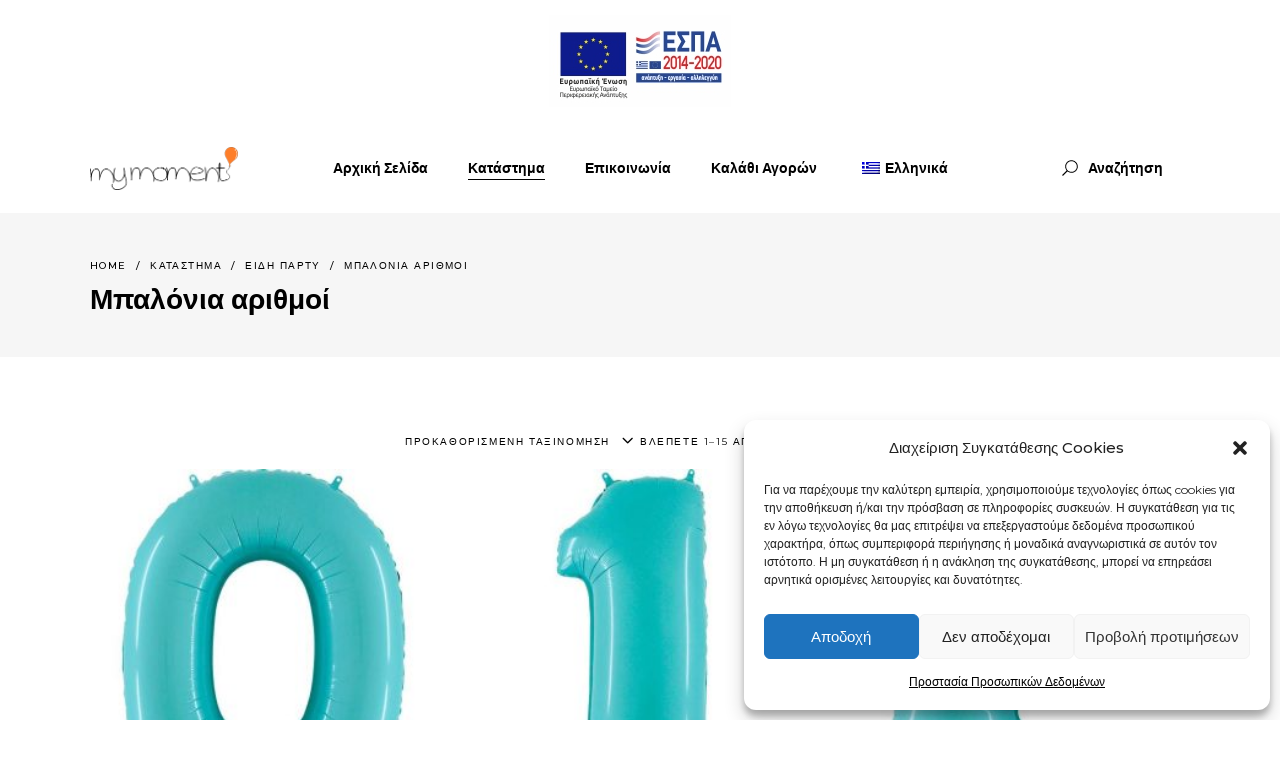

--- FILE ---
content_type: text/html; charset=UTF-8
request_url: https://mymoment.gr/product-category/%CE%B5%CE%AF%CE%B4%CE%B7-%CF%80%CE%AC%CF%81%CF%84%CF%85/%CE%BC%CF%80%CE%B1%CE%BB%CF%8C%CE%BD%CE%B9%CE%B1-%CE%B1%CF%81%CE%B9%CE%B8%CE%BC%CE%BF%CE%AF/
body_size: 23069
content:
<!DOCTYPE html>
<html lang="el">
<head>
	
	
		<meta charset="UTF-8"/>
		<link rel="profile" href="https://gmpg.org/xfn/11"/>
		
				<meta name="viewport" content="width=device-width,initial-scale=1,user-scalable=yes">
						<script>document.documentElement.className = document.documentElement.className + ' yes-js js_active js'</script>
				<title>Μπαλόνια αριθμοί &#8211; MyMoment Γάμος | Βάπτιση | Εκδηλώσεις</title>
<meta name='robots' content='max-image-preview:large' />
<link rel='dns-prefetch' href='//apis.google.com' />
<link rel='dns-prefetch' href='//fonts.googleapis.com' />
<link rel="alternate" type="application/rss+xml" title="Ροή RSS &raquo; MyMoment Γάμος | Βάπτιση | Εκδηλώσεις" href="https://mymoment.gr/feed/" />
<link rel="alternate" type="application/rss+xml" title="Ροή για MyMoment Γάμος | Βάπτιση | Εκδηλώσεις &raquo; Μπαλόνια αριθμοί Κατηγορία" href="https://mymoment.gr/product-category/%ce%b5%ce%af%ce%b4%ce%b7-%cf%80%ce%ac%cf%81%cf%84%cf%85/%ce%bc%cf%80%ce%b1%ce%bb%cf%8c%ce%bd%ce%b9%ce%b1-%ce%b1%cf%81%ce%b9%ce%b8%ce%bc%ce%bf%ce%af/feed/" />
<link rel='stylesheet' id='wp-block-library-css' href='https://mymoment.gr/wp-includes/css/dist/block-library/style.min.css?ver=6.4.7' type='text/css' media='all' />
<style id='classic-theme-styles-inline-css' type='text/css'>
/*! This file is auto-generated */
.wp-block-button__link{color:#fff;background-color:#32373c;border-radius:9999px;box-shadow:none;text-decoration:none;padding:calc(.667em + 2px) calc(1.333em + 2px);font-size:1.125em}.wp-block-file__button{background:#32373c;color:#fff;text-decoration:none}
</style>
<style id='global-styles-inline-css' type='text/css'>
body{--wp--preset--color--black: #000000;--wp--preset--color--cyan-bluish-gray: #abb8c3;--wp--preset--color--white: #ffffff;--wp--preset--color--pale-pink: #f78da7;--wp--preset--color--vivid-red: #cf2e2e;--wp--preset--color--luminous-vivid-orange: #ff6900;--wp--preset--color--luminous-vivid-amber: #fcb900;--wp--preset--color--light-green-cyan: #7bdcb5;--wp--preset--color--vivid-green-cyan: #00d084;--wp--preset--color--pale-cyan-blue: #8ed1fc;--wp--preset--color--vivid-cyan-blue: #0693e3;--wp--preset--color--vivid-purple: #9b51e0;--wp--preset--gradient--vivid-cyan-blue-to-vivid-purple: linear-gradient(135deg,rgba(6,147,227,1) 0%,rgb(155,81,224) 100%);--wp--preset--gradient--light-green-cyan-to-vivid-green-cyan: linear-gradient(135deg,rgb(122,220,180) 0%,rgb(0,208,130) 100%);--wp--preset--gradient--luminous-vivid-amber-to-luminous-vivid-orange: linear-gradient(135deg,rgba(252,185,0,1) 0%,rgba(255,105,0,1) 100%);--wp--preset--gradient--luminous-vivid-orange-to-vivid-red: linear-gradient(135deg,rgba(255,105,0,1) 0%,rgb(207,46,46) 100%);--wp--preset--gradient--very-light-gray-to-cyan-bluish-gray: linear-gradient(135deg,rgb(238,238,238) 0%,rgb(169,184,195) 100%);--wp--preset--gradient--cool-to-warm-spectrum: linear-gradient(135deg,rgb(74,234,220) 0%,rgb(151,120,209) 20%,rgb(207,42,186) 40%,rgb(238,44,130) 60%,rgb(251,105,98) 80%,rgb(254,248,76) 100%);--wp--preset--gradient--blush-light-purple: linear-gradient(135deg,rgb(255,206,236) 0%,rgb(152,150,240) 100%);--wp--preset--gradient--blush-bordeaux: linear-gradient(135deg,rgb(254,205,165) 0%,rgb(254,45,45) 50%,rgb(107,0,62) 100%);--wp--preset--gradient--luminous-dusk: linear-gradient(135deg,rgb(255,203,112) 0%,rgb(199,81,192) 50%,rgb(65,88,208) 100%);--wp--preset--gradient--pale-ocean: linear-gradient(135deg,rgb(255,245,203) 0%,rgb(182,227,212) 50%,rgb(51,167,181) 100%);--wp--preset--gradient--electric-grass: linear-gradient(135deg,rgb(202,248,128) 0%,rgb(113,206,126) 100%);--wp--preset--gradient--midnight: linear-gradient(135deg,rgb(2,3,129) 0%,rgb(40,116,252) 100%);--wp--preset--font-size--small: 13px;--wp--preset--font-size--medium: 20px;--wp--preset--font-size--large: 36px;--wp--preset--font-size--x-large: 42px;--wp--preset--spacing--20: 0.44rem;--wp--preset--spacing--30: 0.67rem;--wp--preset--spacing--40: 1rem;--wp--preset--spacing--50: 1.5rem;--wp--preset--spacing--60: 2.25rem;--wp--preset--spacing--70: 3.38rem;--wp--preset--spacing--80: 5.06rem;--wp--preset--shadow--natural: 6px 6px 9px rgba(0, 0, 0, 0.2);--wp--preset--shadow--deep: 12px 12px 50px rgba(0, 0, 0, 0.4);--wp--preset--shadow--sharp: 6px 6px 0px rgba(0, 0, 0, 0.2);--wp--preset--shadow--outlined: 6px 6px 0px -3px rgba(255, 255, 255, 1), 6px 6px rgba(0, 0, 0, 1);--wp--preset--shadow--crisp: 6px 6px 0px rgba(0, 0, 0, 1);}:where(.is-layout-flex){gap: 0.5em;}:where(.is-layout-grid){gap: 0.5em;}body .is-layout-flow > .alignleft{float: left;margin-inline-start: 0;margin-inline-end: 2em;}body .is-layout-flow > .alignright{float: right;margin-inline-start: 2em;margin-inline-end: 0;}body .is-layout-flow > .aligncenter{margin-left: auto !important;margin-right: auto !important;}body .is-layout-constrained > .alignleft{float: left;margin-inline-start: 0;margin-inline-end: 2em;}body .is-layout-constrained > .alignright{float: right;margin-inline-start: 2em;margin-inline-end: 0;}body .is-layout-constrained > .aligncenter{margin-left: auto !important;margin-right: auto !important;}body .is-layout-constrained > :where(:not(.alignleft):not(.alignright):not(.alignfull)){max-width: var(--wp--style--global--content-size);margin-left: auto !important;margin-right: auto !important;}body .is-layout-constrained > .alignwide{max-width: var(--wp--style--global--wide-size);}body .is-layout-flex{display: flex;}body .is-layout-flex{flex-wrap: wrap;align-items: center;}body .is-layout-flex > *{margin: 0;}body .is-layout-grid{display: grid;}body .is-layout-grid > *{margin: 0;}:where(.wp-block-columns.is-layout-flex){gap: 2em;}:where(.wp-block-columns.is-layout-grid){gap: 2em;}:where(.wp-block-post-template.is-layout-flex){gap: 1.25em;}:where(.wp-block-post-template.is-layout-grid){gap: 1.25em;}.has-black-color{color: var(--wp--preset--color--black) !important;}.has-cyan-bluish-gray-color{color: var(--wp--preset--color--cyan-bluish-gray) !important;}.has-white-color{color: var(--wp--preset--color--white) !important;}.has-pale-pink-color{color: var(--wp--preset--color--pale-pink) !important;}.has-vivid-red-color{color: var(--wp--preset--color--vivid-red) !important;}.has-luminous-vivid-orange-color{color: var(--wp--preset--color--luminous-vivid-orange) !important;}.has-luminous-vivid-amber-color{color: var(--wp--preset--color--luminous-vivid-amber) !important;}.has-light-green-cyan-color{color: var(--wp--preset--color--light-green-cyan) !important;}.has-vivid-green-cyan-color{color: var(--wp--preset--color--vivid-green-cyan) !important;}.has-pale-cyan-blue-color{color: var(--wp--preset--color--pale-cyan-blue) !important;}.has-vivid-cyan-blue-color{color: var(--wp--preset--color--vivid-cyan-blue) !important;}.has-vivid-purple-color{color: var(--wp--preset--color--vivid-purple) !important;}.has-black-background-color{background-color: var(--wp--preset--color--black) !important;}.has-cyan-bluish-gray-background-color{background-color: var(--wp--preset--color--cyan-bluish-gray) !important;}.has-white-background-color{background-color: var(--wp--preset--color--white) !important;}.has-pale-pink-background-color{background-color: var(--wp--preset--color--pale-pink) !important;}.has-vivid-red-background-color{background-color: var(--wp--preset--color--vivid-red) !important;}.has-luminous-vivid-orange-background-color{background-color: var(--wp--preset--color--luminous-vivid-orange) !important;}.has-luminous-vivid-amber-background-color{background-color: var(--wp--preset--color--luminous-vivid-amber) !important;}.has-light-green-cyan-background-color{background-color: var(--wp--preset--color--light-green-cyan) !important;}.has-vivid-green-cyan-background-color{background-color: var(--wp--preset--color--vivid-green-cyan) !important;}.has-pale-cyan-blue-background-color{background-color: var(--wp--preset--color--pale-cyan-blue) !important;}.has-vivid-cyan-blue-background-color{background-color: var(--wp--preset--color--vivid-cyan-blue) !important;}.has-vivid-purple-background-color{background-color: var(--wp--preset--color--vivid-purple) !important;}.has-black-border-color{border-color: var(--wp--preset--color--black) !important;}.has-cyan-bluish-gray-border-color{border-color: var(--wp--preset--color--cyan-bluish-gray) !important;}.has-white-border-color{border-color: var(--wp--preset--color--white) !important;}.has-pale-pink-border-color{border-color: var(--wp--preset--color--pale-pink) !important;}.has-vivid-red-border-color{border-color: var(--wp--preset--color--vivid-red) !important;}.has-luminous-vivid-orange-border-color{border-color: var(--wp--preset--color--luminous-vivid-orange) !important;}.has-luminous-vivid-amber-border-color{border-color: var(--wp--preset--color--luminous-vivid-amber) !important;}.has-light-green-cyan-border-color{border-color: var(--wp--preset--color--light-green-cyan) !important;}.has-vivid-green-cyan-border-color{border-color: var(--wp--preset--color--vivid-green-cyan) !important;}.has-pale-cyan-blue-border-color{border-color: var(--wp--preset--color--pale-cyan-blue) !important;}.has-vivid-cyan-blue-border-color{border-color: var(--wp--preset--color--vivid-cyan-blue) !important;}.has-vivid-purple-border-color{border-color: var(--wp--preset--color--vivid-purple) !important;}.has-vivid-cyan-blue-to-vivid-purple-gradient-background{background: var(--wp--preset--gradient--vivid-cyan-blue-to-vivid-purple) !important;}.has-light-green-cyan-to-vivid-green-cyan-gradient-background{background: var(--wp--preset--gradient--light-green-cyan-to-vivid-green-cyan) !important;}.has-luminous-vivid-amber-to-luminous-vivid-orange-gradient-background{background: var(--wp--preset--gradient--luminous-vivid-amber-to-luminous-vivid-orange) !important;}.has-luminous-vivid-orange-to-vivid-red-gradient-background{background: var(--wp--preset--gradient--luminous-vivid-orange-to-vivid-red) !important;}.has-very-light-gray-to-cyan-bluish-gray-gradient-background{background: var(--wp--preset--gradient--very-light-gray-to-cyan-bluish-gray) !important;}.has-cool-to-warm-spectrum-gradient-background{background: var(--wp--preset--gradient--cool-to-warm-spectrum) !important;}.has-blush-light-purple-gradient-background{background: var(--wp--preset--gradient--blush-light-purple) !important;}.has-blush-bordeaux-gradient-background{background: var(--wp--preset--gradient--blush-bordeaux) !important;}.has-luminous-dusk-gradient-background{background: var(--wp--preset--gradient--luminous-dusk) !important;}.has-pale-ocean-gradient-background{background: var(--wp--preset--gradient--pale-ocean) !important;}.has-electric-grass-gradient-background{background: var(--wp--preset--gradient--electric-grass) !important;}.has-midnight-gradient-background{background: var(--wp--preset--gradient--midnight) !important;}.has-small-font-size{font-size: var(--wp--preset--font-size--small) !important;}.has-medium-font-size{font-size: var(--wp--preset--font-size--medium) !important;}.has-large-font-size{font-size: var(--wp--preset--font-size--large) !important;}.has-x-large-font-size{font-size: var(--wp--preset--font-size--x-large) !important;}
.wp-block-navigation a:where(:not(.wp-element-button)){color: inherit;}
:where(.wp-block-post-template.is-layout-flex){gap: 1.25em;}:where(.wp-block-post-template.is-layout-grid){gap: 1.25em;}
:where(.wp-block-columns.is-layout-flex){gap: 2em;}:where(.wp-block-columns.is-layout-grid){gap: 2em;}
.wp-block-pullquote{font-size: 1.5em;line-height: 1.6;}
</style>
<link rel='stylesheet' id='contact-form-7-css' href='https://mymoment.gr/wp-content/plugins/contact-form-7/includes/css/styles.css?ver=5.9' type='text/css' media='all' />
<link rel='stylesheet' id='onea-membership-style-css' href='https://mymoment.gr/wp-content/plugins/onea-membership/assets/css/membership.min.css?ver=6.4.7' type='text/css' media='all' />
<link rel='stylesheet' id='onea-membership-responsive-style-css' href='https://mymoment.gr/wp-content/plugins/onea-membership/assets/css/membership-responsive.min.css?ver=6.4.7' type='text/css' media='all' />
<link rel='stylesheet' id='woo_sc_product_size_chart_css-css' href='https://mymoment.gr/wp-content/plugins/product-size-chart-for-woo/css/sizechart_frontend_css.css?ver=1.1.7' type='text/css' media='all' />
<link rel='stylesheet' id='woo_sc_modal_css-css' href='https://mymoment.gr/wp-content/plugins/product-size-chart-for-woo/css/modal.css?ver=1.1.7' type='text/css' media='all' />
<link rel='stylesheet' id='size_chart_perfect_scrollbar_css-css' href='https://mymoment.gr/wp-content/plugins/product-size-chart-for-woo/css/perfect-scrollbar.css?ver=1.1.7' type='text/css' media='all' />
<link rel='stylesheet' id='topbar-css' href='https://mymoment.gr/wp-content/plugins/top-bar/inc/../css/topbar_style.css?ver=6.4.7' type='text/css' media='all' />
<style id='woocommerce-inline-inline-css' type='text/css'>
.woocommerce form .form-row .required { visibility: visible; }
</style>
<link rel='stylesheet' id='trp-language-switcher-style-css' href='https://mymoment.gr/wp-content/plugins/translatepress-multilingual/assets/css/trp-language-switcher.css?ver=2.9.5' type='text/css' media='all' />
<link rel='stylesheet' id='cmplz-general-css' href='https://mymoment.gr/wp-content/plugins/complianz-gdpr/assets/css/cookieblocker.min.css?ver=1709998918' type='text/css' media='all' />
<link rel='stylesheet' id='onea-elated-default-style-css' href='https://mymoment.gr/wp-content/themes/onea/style.css?ver=6.4.7' type='text/css' media='all' />
<link rel='stylesheet' id='onea-elated-modules-css' href='https://mymoment.gr/wp-content/themes/onea/assets/css/modules.min.css?ver=6.4.7' type='text/css' media='all' />
<link rel='stylesheet' id='eltdf-dripicons-css' href='https://mymoment.gr/wp-content/themes/onea/framework/lib/icons-pack/dripicons/dripicons.css?ver=6.4.7' type='text/css' media='all' />
<link rel='stylesheet' id='eltdf-font_elegant-css' href='https://mymoment.gr/wp-content/themes/onea/framework/lib/icons-pack/elegant-icons/style.min.css?ver=6.4.7' type='text/css' media='all' />
<link rel='stylesheet' id='eltdf-font_awesome-css' href='https://mymoment.gr/wp-content/themes/onea/framework/lib/icons-pack/font-awesome/css/fontawesome-all.min.css?ver=6.4.7' type='text/css' media='all' />
<link rel='stylesheet' id='eltdf-ion_icons-css' href='https://mymoment.gr/wp-content/themes/onea/framework/lib/icons-pack/ion-icons/css/ionicons.min.css?ver=6.4.7' type='text/css' media='all' />
<link rel='stylesheet' id='eltdf-linea_icons-css' href='https://mymoment.gr/wp-content/themes/onea/framework/lib/icons-pack/linea-icons/style.css?ver=6.4.7' type='text/css' media='all' />
<link rel='stylesheet' id='eltdf-linear_icons-css' href='https://mymoment.gr/wp-content/themes/onea/framework/lib/icons-pack/linear-icons/style.css?ver=6.4.7' type='text/css' media='all' />
<link rel='stylesheet' id='eltdf-simple_line_icons-css' href='https://mymoment.gr/wp-content/themes/onea/framework/lib/icons-pack/simple-line-icons/simple-line-icons.css?ver=6.4.7' type='text/css' media='all' />
<link rel='stylesheet' id='mediaelement-css' href='https://mymoment.gr/wp-includes/js/mediaelement/mediaelementplayer-legacy.min.css?ver=4.2.17' type='text/css' media='all' />
<link rel='stylesheet' id='wp-mediaelement-css' href='https://mymoment.gr/wp-includes/js/mediaelement/wp-mediaelement.min.css?ver=6.4.7' type='text/css' media='all' />
<link rel='stylesheet' id='onea-elated-woo-css' href='https://mymoment.gr/wp-content/themes/onea/assets/css/woocommerce.min.css?ver=6.4.7' type='text/css' media='all' />
<link rel='stylesheet' id='onea-elated-woo-responsive-css' href='https://mymoment.gr/wp-content/themes/onea/assets/css/woocommerce-responsive.min.css?ver=6.4.7' type='text/css' media='all' />
<link rel='stylesheet' id='onea-elated-style-dynamic-css' href='https://mymoment.gr/wp-content/themes/onea/assets/css/style_dynamic.css?ver=1709819971' type='text/css' media='all' />
<link rel='stylesheet' id='onea-elated-modules-responsive-css' href='https://mymoment.gr/wp-content/themes/onea/assets/css/modules-responsive.min.css?ver=6.4.7' type='text/css' media='all' />
<link rel='stylesheet' id='onea-elated-style-dynamic-responsive-css' href='https://mymoment.gr/wp-content/themes/onea/assets/css/style_dynamic_responsive.css?ver=1709819971' type='text/css' media='all' />
<link rel='stylesheet' id='onea-elated-google-fonts-css' href='https://fonts.googleapis.com/css?family=Poppins%3A300%2C400%2C500%2C600%2C700%7CMontserrat%3A300%2C400%2C500%2C600%2C700&#038;subset=greek&#038;ver=1.0.0' type='text/css' media='all' />
<link rel='stylesheet' id='onea-core-dashboard-style-css' href='https://mymoment.gr/wp-content/plugins/onea-core/core-dashboard/assets/css/core-dashboard.min.css?ver=6.4.7' type='text/css' media='all' />
<script type="text/javascript" src="https://mymoment.gr/wp-includes/js/jquery/jquery.min.js?ver=3.7.1" id="jquery-core-js"></script>
<script type="text/javascript" src="https://mymoment.gr/wp-includes/js/jquery/jquery-migrate.min.js?ver=3.4.1" id="jquery-migrate-js"></script>
<script data-service="google-analytics" data-category="statistics" type="text/plain" data-cmplz-src="https://apis.google.com/js/platform.js" id="onea-membership-google-plus-api-js"></script>
<script type="text/javascript" src="https://mymoment.gr/wp-content/plugins/product-size-chart-for-woo/js/perfect-scrollbar.min.js?ver=1.1.7" id="size_chart_perfect_scrollbar_js-js"></script>
<script type="text/javascript" id="topbar_frontjs-js-extra">
/* <![CDATA[ */
var tpbr_settings = {"fixed":"notfixed","user_who":"notloggedin","guests_or_users":"all","message":"<a href=\"https:\/\/mymoment.gr\/wp-content\/uploads\/2023\/01\/afisaelianikoEL.pdf\" target=\"_blank\" rel=\"noopener\"><img class=\"aligncenter wp-image-11659 size-full\" title=\"\u0395\u03a3\u03a0\u0391 2014-2020\" src=\"https:\/\/mymoment.gr\/wp-content\/uploads\/2023\/01\/e-bannerespae180x90.jpg\" alt=\"\u0395\u03a3\u03a0\u0391 2014-2020\" width=\"182\" height=\"92\" \/><\/a>","status":"active","yn_button":"nobutton","color":"#ffffff","button_text":"","button_url":"","button_behavior":"samewindow","is_admin_bar":"no","detect_sticky":"0"};
/* ]]> */
</script>
<script type="text/javascript" src="https://mymoment.gr/wp-content/plugins/top-bar/inc/../js/tpbr_front.min.js?ver=6.4.7" id="topbar_frontjs-js"></script>
<script type="text/javascript" src="https://mymoment.gr/wp-content/plugins/woocommerce/assets/js/jquery-blockui/jquery.blockUI.min.js?ver=2.7.0-wc.8.6.1" id="jquery-blockui-js" data-wp-strategy="defer"></script>
<script type="text/javascript" id="wc-add-to-cart-js-extra">
/* <![CDATA[ */
var wc_add_to_cart_params = {"ajax_url":"\/wp-admin\/admin-ajax.php","wc_ajax_url":"\/?wc-ajax=%%endpoint%%","i18n_view_cart":"\u03a0\u03c1\u03bf\u03b2\u03bf\u03bb\u03ae \u03ba\u03b1\u03bb\u03b1\u03b8\u03b9\u03bf\u03cd","cart_url":"https:\/\/mymoment.gr\/cart\/","is_cart":"","cart_redirect_after_add":"no"};
/* ]]> */
</script>
<script type="text/javascript" src="https://mymoment.gr/wp-content/plugins/woocommerce/assets/js/frontend/add-to-cart.min.js?ver=8.6.1" id="wc-add-to-cart-js" data-wp-strategy="defer"></script>
<script type="text/javascript" src="https://mymoment.gr/wp-content/plugins/woocommerce/assets/js/js-cookie/js.cookie.min.js?ver=2.1.4-wc.8.6.1" id="js-cookie-js" defer="defer" data-wp-strategy="defer"></script>
<script type="text/javascript" id="woocommerce-js-extra">
/* <![CDATA[ */
var woocommerce_params = {"ajax_url":"\/wp-admin\/admin-ajax.php","wc_ajax_url":"\/?wc-ajax=%%endpoint%%"};
/* ]]> */
</script>
<script type="text/javascript" src="https://mymoment.gr/wp-content/plugins/woocommerce/assets/js/frontend/woocommerce.min.js?ver=8.6.1" id="woocommerce-js" defer="defer" data-wp-strategy="defer"></script>
<script type="text/javascript" src="https://mymoment.gr/wp-content/plugins/translatepress-multilingual/assets/js/trp-frontend-compatibility.js?ver=2.9.5" id="trp-frontend-compatibility-js"></script>
<script type="text/javascript" src="https://mymoment.gr/wp-content/plugins/js_composer/assets/js/vendors/woocommerce-add-to-cart.js?ver=6.6.0" id="vc_woocommerce-add-to-cart-js-js"></script>
<script type="text/javascript" src="https://mymoment.gr/wp-content/plugins/woocommerce/assets/js/select2/select2.full.min.js?ver=4.0.3-wc.8.6.1" id="select2-js" defer="defer" data-wp-strategy="defer"></script>
<link rel="https://api.w.org/" href="https://mymoment.gr/wp-json/" /><link rel="alternate" type="application/json" href="https://mymoment.gr/wp-json/wp/v2/product_cat/236" /><link rel="EditURI" type="application/rsd+xml" title="RSD" href="https://mymoment.gr/xmlrpc.php?rsd" />
<meta name="generator" content="WordPress 6.4.7" />
<meta name="generator" content="WooCommerce 8.6.1" />
<!-- HFCM by 99 Robots - Snippet # 1: AMEA FIX -->
<script>
//AMEA FIX
jQuery(document).ready(function($) {
 
var selector = "a,input,textarea,img";
	$(selector).each(function() {
   var e_aria = $(this).attr('aria-label');
   var e_name = $(this).attr('name');
   var e_id = $(this).attr('id');
  	if(  e_aria == undefined ){
    	var result = (e_name == undefined) ? ((e_id == undefined) ? "_" : e_id) : e_name;
    	$(this).attr('aria-label', result);
    }
	});	
	
        var waitForEl = function(selector, callback) {
          if ($(selector).length) {
            callback();
          } else {
            setTimeout(function() {
              waitForEl(selector, callback);
            }, 100);
          }
        };

        waitForEl("input[name='your-email']", function() {
            	$("input[name='your-email']").attr('aria-label', "Type your e-mail here");
              console.log("SUCCESS");
        });  	

	$(".woocommerce-cart-form__contents th").text("_");

});
</script>
<!-- /end HFCM by 99 Robots -->
<link rel="alternate" hreflang="el" href="https://mymoment.gr/product-category/%CE%B5%CE%AF%CE%B4%CE%B7-%CF%80%CE%AC%CF%81%CF%84%CF%85/%CE%BC%CF%80%CE%B1%CE%BB%CF%8C%CE%BD%CE%B9%CE%B1-%CE%B1%CF%81%CE%B9%CE%B8%CE%BC%CE%BF%CE%AF/"/>
<link rel="alternate" hreflang="en-GB" href="https://mymoment.gr/en/product-category/%CE%B5%CE%AF%CE%B4%CE%B7-%CF%80%CE%AC%CF%81%CF%84%CF%85/%CE%BC%CF%80%CE%B1%CE%BB%CF%8C%CE%BD%CE%B9%CE%B1-%CE%B1%CF%81%CE%B9%CE%B8%CE%BC%CE%BF%CE%AF/"/>
<link rel="alternate" hreflang="en" href="https://mymoment.gr/en/product-category/%CE%B5%CE%AF%CE%B4%CE%B7-%CF%80%CE%AC%CF%81%CF%84%CF%85/%CE%BC%CF%80%CE%B1%CE%BB%CF%8C%CE%BD%CE%B9%CE%B1-%CE%B1%CF%81%CE%B9%CE%B8%CE%BC%CE%BF%CE%AF/"/>
			<style>.cmplz-hidden {
					display: none !important;
				}</style>	<noscript><style>.woocommerce-product-gallery{ opacity: 1 !important; }</style></noscript>
	<meta name="generator" content="Powered by WPBakery Page Builder - drag and drop page builder for WordPress."/>
<meta name="generator" content="Powered by Slider Revolution 6.5.3 - responsive, Mobile-Friendly Slider Plugin for WordPress with comfortable drag and drop interface." />
<link rel="icon" href="https://mymoment.gr/wp-content/uploads/2021/12/cropped-favico-1-32x32.png" sizes="32x32" />
<link rel="icon" href="https://mymoment.gr/wp-content/uploads/2021/12/cropped-favico-1-192x192.png" sizes="192x192" />
<link rel="apple-touch-icon" href="https://mymoment.gr/wp-content/uploads/2021/12/cropped-favico-1-180x180.png" />
<meta name="msapplication-TileImage" content="https://mymoment.gr/wp-content/uploads/2021/12/cropped-favico-1-270x270.png" />
<script type="text/javascript">function setREVStartSize(e){
			//window.requestAnimationFrame(function() {				 
				window.RSIW = window.RSIW===undefined ? window.innerWidth : window.RSIW;	
				window.RSIH = window.RSIH===undefined ? window.innerHeight : window.RSIH;	
				try {								
					var pw = document.getElementById(e.c).parentNode.offsetWidth,
						newh;
					pw = pw===0 || isNaN(pw) ? window.RSIW : pw;
					e.tabw = e.tabw===undefined ? 0 : parseInt(e.tabw);
					e.thumbw = e.thumbw===undefined ? 0 : parseInt(e.thumbw);
					e.tabh = e.tabh===undefined ? 0 : parseInt(e.tabh);
					e.thumbh = e.thumbh===undefined ? 0 : parseInt(e.thumbh);
					e.tabhide = e.tabhide===undefined ? 0 : parseInt(e.tabhide);
					e.thumbhide = e.thumbhide===undefined ? 0 : parseInt(e.thumbhide);
					e.mh = e.mh===undefined || e.mh=="" || e.mh==="auto" ? 0 : parseInt(e.mh,0);		
					if(e.layout==="fullscreen" || e.l==="fullscreen") 						
						newh = Math.max(e.mh,window.RSIH);					
					else{					
						e.gw = Array.isArray(e.gw) ? e.gw : [e.gw];
						for (var i in e.rl) if (e.gw[i]===undefined || e.gw[i]===0) e.gw[i] = e.gw[i-1];					
						e.gh = e.el===undefined || e.el==="" || (Array.isArray(e.el) && e.el.length==0)? e.gh : e.el;
						e.gh = Array.isArray(e.gh) ? e.gh : [e.gh];
						for (var i in e.rl) if (e.gh[i]===undefined || e.gh[i]===0) e.gh[i] = e.gh[i-1];
											
						var nl = new Array(e.rl.length),
							ix = 0,						
							sl;					
						e.tabw = e.tabhide>=pw ? 0 : e.tabw;
						e.thumbw = e.thumbhide>=pw ? 0 : e.thumbw;
						e.tabh = e.tabhide>=pw ? 0 : e.tabh;
						e.thumbh = e.thumbhide>=pw ? 0 : e.thumbh;					
						for (var i in e.rl) nl[i] = e.rl[i]<window.RSIW ? 0 : e.rl[i];
						sl = nl[0];									
						for (var i in nl) if (sl>nl[i] && nl[i]>0) { sl = nl[i]; ix=i;}															
						var m = pw>(e.gw[ix]+e.tabw+e.thumbw) ? 1 : (pw-(e.tabw+e.thumbw)) / (e.gw[ix]);					
						newh =  (e.gh[ix] * m) + (e.tabh + e.thumbh);
					}				
					if(window.rs_init_css===undefined) window.rs_init_css = document.head.appendChild(document.createElement("style"));					
					document.getElementById(e.c).height = newh+"px";
					window.rs_init_css.innerHTML += "#"+e.c+"_wrapper { height: "+newh+"px }";				
				} catch(e){
					console.log("Failure at Presize of Slider:" + e)
				}					   
			//});
		  };</script>
		<style type="text/css" id="wp-custom-css">
			.woocommerce-Price-amount.amount bdi{
    color: #901818;
}

ins .woocommerce-Price-amount.amount bdi{
    color: black;
    font-weight: 900;
    font-size: 18px !important;
}		</style>
		<noscript><style> .wpb_animate_when_almost_visible { opacity: 1; }</style></noscript>
<style id="rs-plugin-settings-inline-css" type="text/css">
.rs-particles-canvas{mix-blend-mode:exclusion}
#rev_slider_23_1_wrapper .uranus.tparrows{width:50px; height:50px; background:rgba(255,255,255,0)}#rev_slider_23_1_wrapper .uranus.tparrows:before{width:50px; height:50px; line-height:50px; font-size:40px; transition:all 0.3s;-webkit-transition:all 0.3s}#rev_slider_23_1_wrapper .uranus.tparrows.rs-touchhover:before{opacity:0.75}.light-bars.tp-bullets{}.light-bars.tp-bullets:before{content:" ";position:absolute;width:100%;height:100%;background:transparent;padding:10px;margin-left:-10px;margin-top:-10px;box-sizing:content-box}.light-bars .tp-bullet{width:60px;height:3px;position:absolute;background:#aaa;  background:rgba(255,255,255,0.5);cursor:pointer;box-sizing:content-box}.light-bars .tp-bullet.rs-touchhover,.light-bars .tp-bullet.selected{background:rgba(255,255,255,1)}.light-bars .tp-bullet-image{}.light-bars .tp-bullet-title{}
#rev_slider_23_1_wrapper rs-loader.spinner3 div{background-color:#FFFFFF !important}
</style>	
</head>
<body data-rsssl=1 data-cmplz=1 class="archive tax-product_cat term-236 wp-custom-logo theme-onea onea-core-1.3 eltdf-social-login-1.0.1 woocommerce woocommerce-page woocommerce-no-js translatepress-el onea-ver-1.6 eltdf-grid-1200 eltdf-empty-google-api eltdf-wide-dropdown-menu-content-in-grid eltdf-fixed-on-scroll eltdf-dropdown-animate-height eltdf-header-standard eltdf-menu-area-shadow-disable eltdf-menu-area-in-grid-shadow-disable eltdf-menu-area-border-disable eltdf-menu-area-in-grid-border-disable eltdf-logo-area-border-disable eltdf-logo-area-in-grid-border-disable eltdf-header-vertical-shadow-disable eltdf-header-vertical-border-disable eltdf-side-menu-slide-from-right eltdf-woocommerce-page eltdf-woocommerce-columns-3 eltdf-woo-normal-space eltdf-woo-pl-info-below-image eltdf-woo-single-has-photo-swipe eltdf-default-mobile-header eltdf-sticky-up-mobile-header eltdf-search-slides-from-window-top wpb-js-composer js-comp-ver-6.6.0 vc_responsive" itemscope itemtype="http://schema.org/WebPage">
	<section class="eltdf-side-menu">
	<a class="eltdf-close-side-menu eltdf-close-side-menu-svg-path" href="#">
		<svg x="0px" y="0px" width="17px" height="16px" viewBox="-0.26 -0.512 17 16" enable-background="new -0.26 -0.512 17 16" xml:space="preserve">
<line stroke="currentColor" stroke-miterlimit="10" x2="0.583" y2="14.593" x1="15.895" y1="0.353"/>
<line stroke="currentColor" stroke-miterlimit="10" x2="15.896" y2="14.593" x1="0.584" y1="0.353"/>
</svg>	</a>
	<div class="widget eltdf-custom-font-widget"><h2 class="eltdf-custom-font-holder  eltdf-cf-3632  " style="font-family: Poppins;font-size: 51px;font-weight: 600;color: #000000;margin: 0 0 20px 0" data-item-class="eltdf-cf-3632">
    
        Onea.
    </h2>

</div><div id="text-10" class="widget eltdf-sidearea widget_text">			<div class="textwidget"><p>Time to shop! Find your favorite product, check the latest collection &amp; don’t miss out the best discounts with Onea!</p>
</div>
		</div><div class="widget eltdf-separator-widget"><div class="eltdf-separator-holder clearfix  eltdf-separator-center eltdf-separator-full-width">
	<div class="eltdf-separator" style="border-color: transparent;border-style: solid;width: 1px;margin-top: 1px"></div>
</div>
</div>			<div class="widget eltdf-contact-form-7-widget eltdf-single-line-form" >
				<div class="eltdf-widget-title-holder"><h5 class="eltdf-widget-title" style="margin-bottom: 13px">Newsletter</h5></div>				
<div class="wpcf7 no-js" id="wpcf7-f294-o1" lang="en-US" dir="ltr">
<div class="screen-reader-response"><p role="status" aria-live="polite" aria-atomic="true"></p> <ul></ul></div>
<form action="/product-category/%CE%B5%CE%AF%CE%B4%CE%B7-%CF%80%CE%AC%CF%81%CF%84%CF%85/%CE%BC%CF%80%CE%B1%CE%BB%CF%8C%CE%BD%CE%B9%CE%B1-%CE%B1%CF%81%CE%B9%CE%B8%CE%BC%CE%BF%CE%AF/#wpcf7-f294-o1" method="post" class="wpcf7-form init" aria-label="Φόρμα επικοινωνίας" novalidate="novalidate" data-status="init">
<div style="display: none;">
<input type="hidden" name="_wpcf7" value="294" />
<input type="hidden" name="_wpcf7_version" value="5.9" />
<input type="hidden" name="_wpcf7_locale" value="en_US" />
<input type="hidden" name="_wpcf7_unit_tag" value="wpcf7-f294-o1" />
<input type="hidden" name="_wpcf7_container_post" value="0" />
<input type="hidden" name="_wpcf7_posted_data_hash" value="" />
</div>
<p><span class="wpcf7-form-control-wrap" data-name="your-email"><input size="40" class="wpcf7-form-control wpcf7-email wpcf7-validates-as-required wpcf7-text wpcf7-validates-as-email" aria-required="true" aria-invalid="false" placeholder="Your email" value="" type="email" name="your-email" /></span><span class="input-single-line-button-wrapper"><input class="wpcf7-form-control wpcf7-submit has-spinner" type="submit" value="Send" /></span>
</p><div class="wpcf7-response-output" aria-hidden="true"></div>
</form>
</div>
			</div>
			<div class="widget eltdf-custom-font-widget"><h2 class="eltdf-custom-font-holder  eltdf-cf-5327  " style="font-family: Poppins;font-size: 18px;color: #000000;margin: 0 0 22px 0" data-item-class="eltdf-cf-5327">
    
        Contact Us
    </h2>

</div>
			<a class="eltdf-icon-widget-holder" 					href="tel:156-677-124-442-2887"
					target="_self" style="margin: 3px 0 0 0">
				<span class="eltdf-icon-element ion-ios-chatboxes-outline" style="color: #000000;font-size: 25px"></span>				<span class="eltdf-icon-text " style="font-size: 15px">156-677-124-442-2887</span>			</a>
			
			<a class="eltdf-icon-widget-holder" 					href="mailto:onea@elated-themes.com"
					target="_self" style="margin: 3px 0 0 0">
				<span class="eltdf-icon-element ion-ios-telephone-outline" style="color: #000000;font-size: 25px"></span>				<span class="eltdf-icon-text " style="font-size: 15px">onea@elated-themes.com</span>			</a>
			
			<a class="eltdf-icon-widget-holder" 					href="https://www.google.rs/maps/search/184+Street+Victoria+8007/@48.4262302,-123.3942419,13z/data=!3m1!4b1"
					target="_blank" style="margin: 4px 0 0 0">
				<span class="eltdf-icon-element ion-ios-home-outline" style="color: #000000;font-size: 25px"></span>				<span class="eltdf-icon-text " style="font-size: 15px">184 Street Victoria 8007</span>			</a>
			<div class="widget eltdf-separator-widget"><div class="eltdf-separator-holder clearfix  eltdf-separator-center eltdf-separator-full-width">
	<div class="eltdf-separator" style="border-color: transparent;border-style: solid;width: 1px;margin-top: 30px"></div>
</div>
</div></section>
    <div class="eltdf-wrapper">
        <div class="eltdf-wrapper-inner">
            <form action="https://mymoment.gr/" class="eltdf-search-slide-window-top" method="get">
		<div class="eltdf-grid">
			<div class="eltdf-search-form-inner">
			<span class="eltdf-search-submit eltdf-search-submit-svg-path">
	            <svg  x="0px" y="0px" width="16.458px" height="16.5px" viewBox="0 0 16.458 16.5" enable-background="new 0 0 16.458 16.5" xml:space="preserve">
	<path  fill="currentColor" d="M16.239,6.75c0,1.792-0.636,3.323-1.906,4.593c-1.271,1.271-2.803,1.906-4.594,1.906c-1.521,0-2.886-0.479-4.094-1.438
		l-4.281,4.281c-0.125,0.146-0.287,0.219-0.484,0.219c-0.198,0-0.365-0.067-0.5-0.203c-0.136-0.135-0.203-0.302-0.203-0.5
		c0-0.197,0.073-0.359,0.219-0.484l4.281-4.281C3.718,9.636,3.239,8.271,3.239,6.75c0-1.792,0.635-3.323,1.906-4.594
		C6.416,0.886,7.947,0.25,9.739,0.25c1.791,0,3.322,0.636,4.594,1.906C15.604,3.427,16.239,4.958,16.239,6.75z M15.239,6.75
		c0-1.521-0.537-2.817-1.609-3.891C12.557,1.787,11.26,1.25,9.739,1.25c-1.521,0-2.818,0.537-3.891,1.609
		C4.775,3.933,4.239,5.229,4.239,6.75c0,1.521,0.536,2.818,1.609,3.89c1.072,1.074,2.369,1.609,3.891,1.609
		c1.521,0,2.817-0.535,3.891-1.609C14.702,9.568,15.239,8.271,15.239,6.75z"/>
</svg>			</span>
			<input type="text" placeholder="Αναζήτηση" name="s" class="eltdf-swt-search-field" autocomplete="off"/>
			<a class="eltdf-search-close eltdf-search-close-svg-path" href="#">
				<svg x="0px" y="0px" width="17px" height="16px" viewBox="-0.26 -0.512 17 16" enable-background="new -0.26 -0.512 17 16" xml:space="preserve">
<line stroke="currentColor" stroke-miterlimit="10" x2="0.583" y2="14.593" x1="15.895" y1="0.353"/>
<line stroke="currentColor" stroke-miterlimit="10" x2="15.896" y2="14.593" x1="0.584" y1="0.353"/>
</svg>			</a>
		</div>
		</div>
	</form>
<header class="eltdf-page-header">
		
			<div class="eltdf-fixed-wrapper">
				
	<div class="eltdf-menu-area eltdf-menu-center">
				
					<div class="eltdf-grid">
						
			<div class="eltdf-vertical-align-containers">
				<div class="eltdf-position-left"><!--
				 --><div class="eltdf-position-left-inner">
						
	
	<div class="eltdf-logo-wrapper">
		<a itemprop="url" href="https://mymoment.gr/" style="height: 43px;">
			<img itemprop="image" class="eltdf-normal-logo" src="https://mymoment.gr/wp-content/uploads/2021/12/logo2.png" width="300" height="87"  alt="logo"/>
			<img itemprop="image" class="eltdf-dark-logo" src="https://mymoment.gr/wp-content/uploads/2021/12/logo2.png" width="300" height="87"  alt="dark logo"/>			<img itemprop="image" class="eltdf-light-logo" src="https://mymoment.gr/wp-content/uploads/2021/12/logo2.png" width="300" height="87"  alt="light logo"/>		</a>
	</div>

											</div>
				</div>
									<div class="eltdf-position-center"><!--
					 --><div class="eltdf-position-center-inner">
								
	<nav class="eltdf-main-menu eltdf-drop-down eltdf-default-nav">
		<ul id="menu-main-menu-2023-gr-uk-mobile" class="clearfix"><li id="nav-menu-item-10930" class="menu-item menu-item-type-post_type menu-item-object-page menu-item-home  narrow"><a href="https://mymoment.gr/" class=""><span class="item_outer"><span class="item_text">Αρχική Σελίδα</span></span></a></li>
<li id="nav-menu-item-7009" class="menu-item menu-item-type-custom menu-item-object-custom current-menu-ancestor menu-item-has-children eltdf-active-item has_sub wide wide-1-5"><a href="/shop/" class=" current "><span class="item_outer"><span class="item_text">Κατάστημα</span><i class="eltdf-menu-arrow eltdf-icon-ion-icon ion-chevron-down"></i></span></a>
<div class="second "><div class="inner" ><ul>
	<li id="nav-menu-item-11572" class="menu-item menu-item-type-taxonomy menu-item-object-product_cat current-product_cat-ancestor current-menu-ancestor current-menu-parent current-product_cat-parent menu-item-has-children sub"><a href="https://mymoment.gr/product-category/%ce%b5%ce%af%ce%b4%ce%b7-%cf%80%ce%ac%cf%81%cf%84%cf%85/" class=""><span class="item_outer"><span class="item_text">Είδη πάρτυ</span></span></a>
	<ul>
		<li id="nav-menu-item-11573" class="menu-item menu-item-type-taxonomy menu-item-object-product_cat current-menu-item "><a href="https://mymoment.gr/product-category/%ce%b5%ce%af%ce%b4%ce%b7-%cf%80%ce%ac%cf%81%cf%84%cf%85/%ce%bc%cf%80%ce%b1%ce%bb%cf%8c%ce%bd%ce%b9%ce%b1-%ce%b1%cf%81%ce%b9%ce%b8%ce%bc%ce%bf%ce%af/" class=""><span class="item_outer"><span class="item_text">Μπαλόνια αριθμοί</span></span></a></li>
	</ul>
</li>
	<li id="nav-menu-item-11574" class="menu-item menu-item-type-taxonomy menu-item-object-product_cat menu-item-has-children sub"><a href="https://mymoment.gr/product-category/%ce%b2%ce%ac%cf%80%cf%84%ce%b9%cf%83%ce%b7/" class=""><span class="item_outer"><span class="item_text">Βάπτιση</span></span></a>
	<ul>
		<li id="nav-menu-item-11575" class="menu-item menu-item-type-taxonomy menu-item-object-product_cat "><a href="https://mymoment.gr/product-category/%ce%b2%ce%ac%cf%80%cf%84%ce%b9%cf%83%ce%b7/%ce%bc%cf%80%ce%b1%ce%bb%cf%8c%ce%bd%ce%b9%ce%b1-%ce%b2%ce%ac%cf%80%cf%84%ce%b9%cf%83%ce%b7%cf%82/" class=""><span class="item_outer"><span class="item_text">Μπαλόνια βάπτισης</span></span></a></li>
	</ul>
</li>
	<li id="nav-menu-item-11576" class="menu-item menu-item-type-taxonomy menu-item-object-product_cat menu-item-has-children sub"><a href="https://mymoment.gr/product-category/%ce%b3%ce%ac%ce%bc%ce%bf%cf%82/" class=""><span class="item_outer"><span class="item_text">Γάμος</span></span></a>
	<ul>
		<li id="nav-menu-item-11577" class="menu-item menu-item-type-taxonomy menu-item-object-product_cat "><a href="https://mymoment.gr/product-category/%ce%b3%ce%ac%ce%bc%ce%bf%cf%82/%ce%bc%cf%80%ce%b1%ce%bb%cf%8c%ce%bd%ce%b9%ce%b1-%ce%b3%ce%ac%ce%bc%ce%bf%cf%85/" class=""><span class="item_outer"><span class="item_text">Μπαλόνια γάμου</span></span></a></li>
	</ul>
</li>
	<li id="nav-menu-item-11728" class="menu-item menu-item-type-taxonomy menu-item-object-product_cat menu-item-has-children sub"><a href="https://mymoment.gr/product-category/%cf%80%ce%b1%ce%b9%cf%87%ce%bd%ce%af%ce%b4%ce%b9%ce%b1/" class=""><span class="item_outer"><span class="item_text">Παιχνίδια</span></span></a>
	<ul>
		<li id="nav-menu-item-11729" class="menu-item menu-item-type-taxonomy menu-item-object-product_cat "><a href="https://mymoment.gr/product-category/%cf%80%ce%b1%ce%b9%cf%87%ce%bd%ce%af%ce%b4%ce%b9%ce%b1/%ce%bb%ce%bf%cf%8d%cf%84%cf%81%ce%b9%ce%bd%ce%b1/" class=""><span class="item_outer"><span class="item_text">Λούτρινα</span></span></a></li>
		<li id="nav-menu-item-11730" class="menu-item menu-item-type-taxonomy menu-item-object-product_cat "><a href="https://mymoment.gr/product-category/%cf%80%ce%b1%ce%b9%cf%87%ce%bd%ce%af%ce%b4%ce%b9%ce%b1/%ce%bc%cf%80%cf%81%ce%b5%ce%bb%cf%8c%ce%ba/" class=""><span class="item_outer"><span class="item_text">Μπρελόκ</span></span></a></li>
	</ul>
</li>
</ul></div></div>
</li>
<li id="nav-menu-item-10889" class="menu-item menu-item-type-post_type menu-item-object-page  narrow"><a href="https://mymoment.gr/contact-us/" class=""><span class="item_outer"><span class="item_text">Επικοινωνία</span></span></a></li>
<li id="nav-menu-item-11290" class="menu-item menu-item-type-post_type menu-item-object-page  narrow"><a href="https://mymoment.gr/cart/" class=""><span class="item_outer"><span class="item_text">Καλάθι Αγορών</span></span></a></li>
<li id="nav-menu-item-11654" class="trp-language-switcher-container menu-item menu-item-type-post_type menu-item-object-language_switcher menu-item-has-children current-language-menu-item  has_sub narrow"><a href="https://mymoment.gr/product-category/%CE%B5%CE%AF%CE%B4%CE%B7-%CF%80%CE%AC%CF%81%CF%84%CF%85/%CE%BC%CF%80%CE%B1%CE%BB%CF%8C%CE%BD%CE%B9%CE%B1-%CE%B1%CF%81%CE%B9%CE%B8%CE%BC%CE%BF%CE%AF/" class=""><span class="item_outer"><span class="item_text"><span data-no-translation><img class="trp-flag-image" src="https://mymoment.gr/wp-content/plugins/translatepress-multilingual/assets/images/flags/el.png" width="18" height="12" alt="el" title="Ελληνικά"><span class="trp-ls-language-name">Ελληνικά</span></span></span><i class="eltdf-menu-arrow eltdf-icon-ion-icon ion-chevron-down"></i></span></a>
<div class="second "><div class="inner" ><ul>
	<li id="nav-menu-item-11655" class="trp-language-switcher-container menu-item menu-item-type-post_type menu-item-object-language_switcher "><a href="https://mymoment.gr/en/product-category/%CE%B5%CE%AF%CE%B4%CE%B7-%CF%80%CE%AC%CF%81%CF%84%CF%85/%CE%BC%CF%80%CE%B1%CE%BB%CF%8C%CE%BD%CE%B9%CE%B1-%CE%B1%CF%81%CE%B9%CE%B8%CE%BC%CE%BF%CE%AF/" class=""><span class="item_outer"><span class="item_text"><span data-no-translation><img class="trp-flag-image" src="https://mymoment.gr/wp-content/plugins/translatepress-multilingual/assets/images/flags/en_GB.png" width="18" height="12" alt="en_GB" title="English (UK)"><span class="trp-ls-language-name">English (UK)</span></span></span></span></a></li>
</ul></div></div>
</li>
</ul>	</nav>

						</div>
					</div>
								<div class="eltdf-position-right"><!--
				 --><div class="eltdf-position-right-inner">
												
			<a  style="margin: 0 27px 0 0;" class="eltdf-search-opener eltdf-icon-has-hover eltdf-search-opener-svg-path"					href="javascript:void(0)">
            <span class="eltdf-search-opener-wrapper">
	            <svg  x="0px" y="0px" width="16.458px" height="16.5px" viewBox="0 0 16.458 16.5" enable-background="new 0 0 16.458 16.5" xml:space="preserve">
	<path  fill="currentColor" d="M16.239,6.75c0,1.792-0.636,3.323-1.906,4.593c-1.271,1.271-2.803,1.906-4.594,1.906c-1.521,0-2.886-0.479-4.094-1.438
		l-4.281,4.281c-0.125,0.146-0.287,0.219-0.484,0.219c-0.198,0-0.365-0.067-0.5-0.203c-0.136-0.135-0.203-0.302-0.203-0.5
		c0-0.197,0.073-0.359,0.219-0.484l4.281-4.281C3.718,9.636,3.239,8.271,3.239,6.75c0-1.792,0.635-3.323,1.906-4.594
		C6.416,0.886,7.947,0.25,9.739,0.25c1.791,0,3.322,0.636,4.594,1.906C15.604,3.427,16.239,4.958,16.239,6.75z M15.239,6.75
		c0-1.521-0.537-2.817-1.609-3.891C12.557,1.787,11.26,1.25,9.739,1.25c-1.521,0-2.818,0.537-3.891,1.609
		C4.775,3.933,4.239,5.229,4.239,6.75c0,1.521,0.536,2.818,1.609,3.89c1.072,1.074,2.369,1.609,3.891,1.609
		c1.521,0,2.817-0.535,3.891-1.609C14.702,9.568,15.239,8.271,15.239,6.75z"/>
</svg>									<span class="eltdf-search-icon-text">Αναζήτηση</span>
				            </span>
			</a>
							</div>
				</div>
			</div>
			
					</div>
			</div>
			
			</div>
		
		
	</header>


<header class="eltdf-mobile-header">
		
	<div class="eltdf-mobile-header-inner">
		<div class="eltdf-mobile-header-holder">
			<div class="eltdf-grid">
				<div class="eltdf-vertical-align-containers">
					<div class="eltdf-vertical-align-containers">
						<div class="eltdf-position-left"><!--
						 --><div class="eltdf-position-left-inner">
								
<div class="eltdf-mobile-logo-wrapper">
	<a itemprop="url" href="https://mymoment.gr/" style="height: 43px">
		<img itemprop="image" src="https://mymoment.gr/wp-content/uploads/2021/12/logo2.png" width="300" height="87"  alt="Mobile Logo"/>
	</a>
</div>

							</div>
						</div>
						<div class="eltdf-position-right"><!--
						 --><div class="eltdf-position-right-inner">
																									<div class="eltdf-mobile-menu-opener eltdf-mobile-menu-opener-svg-path">
										<a href="javascript:void(0)">
																						<span class="eltdf-mobile-menu-icon">
												<svg class="eltdf-anim-burger" x="0px" y="0px" width="25.333px" height="13.417px" viewBox="0 0 25.333 13.417" enable-background="new 0 0 25.333 13.417" xml:space="preserve">
<line fill="none" stroke="currentColor" stroke-miterlimit="10" x1="0.167" y1="0.688" x2="25.167" y2="0.688"/>
<line fill="none" stroke="currentColor" stroke-miterlimit="10" x1="0.168" y1="6.694" x2="25.165" y2="6.694"/>
<line fill="none" stroke="currentColor" stroke-miterlimit="10" x1="0.168" y1="12.75" x2="25.165" y2="12.75"/>
</svg>											</span>
										</a>
									</div>
															</div>
						</div>
					</div>
				</div>
			</div>
		</div>
		
<nav class="eltdf-mobile-nav">
    <div class="eltdf-grid">
        <ul id="menu-main-menu-2023-gr-uk-mobile-1" class=""><li id="mobile-menu-item-10930" class="menu-item menu-item-type-post_type menu-item-object-page menu-item-home "><a href="https://mymoment.gr/" class=""><span>Αρχική Σελίδα</span></a></li>
<li id="mobile-menu-item-7009" class="menu-item menu-item-type-custom menu-item-object-custom current-menu-ancestor menu-item-has-children eltdf-active-item has_sub"><a href="/shop/" class=" current "><span>Κατάστημα</span></a><span class="mobile_arrow"><i class="eltdf-sub-arrow "></i><i class="ion-ios-arrow-right"></i></span>
<ul class="sub_menu">
	<li id="mobile-menu-item-11572" class="menu-item menu-item-type-taxonomy menu-item-object-product_cat current-product_cat-ancestor current-menu-ancestor current-menu-parent current-product_cat-parent menu-item-has-children  has_sub"><a href="https://mymoment.gr/product-category/%ce%b5%ce%af%ce%b4%ce%b7-%cf%80%ce%ac%cf%81%cf%84%cf%85/" class=""><span>Είδη πάρτυ</span></a><span class="mobile_arrow"><i class="eltdf-sub-arrow "></i><i class="ion-ios-arrow-right"></i></span>
	<ul class="sub_menu">
		<li id="mobile-menu-item-11573" class="menu-item menu-item-type-taxonomy menu-item-object-product_cat current-menu-item "><a href="https://mymoment.gr/product-category/%ce%b5%ce%af%ce%b4%ce%b7-%cf%80%ce%ac%cf%81%cf%84%cf%85/%ce%bc%cf%80%ce%b1%ce%bb%cf%8c%ce%bd%ce%b9%ce%b1-%ce%b1%cf%81%ce%b9%ce%b8%ce%bc%ce%bf%ce%af/" class=""><span>Μπαλόνια αριθμοί</span></a></li>
	</ul>
</li>
	<li id="mobile-menu-item-11574" class="menu-item menu-item-type-taxonomy menu-item-object-product_cat menu-item-has-children  has_sub"><a href="https://mymoment.gr/product-category/%ce%b2%ce%ac%cf%80%cf%84%ce%b9%cf%83%ce%b7/" class=""><span>Βάπτιση</span></a><span class="mobile_arrow"><i class="eltdf-sub-arrow "></i><i class="ion-ios-arrow-right"></i></span>
	<ul class="sub_menu">
		<li id="mobile-menu-item-11575" class="menu-item menu-item-type-taxonomy menu-item-object-product_cat "><a href="https://mymoment.gr/product-category/%ce%b2%ce%ac%cf%80%cf%84%ce%b9%cf%83%ce%b7/%ce%bc%cf%80%ce%b1%ce%bb%cf%8c%ce%bd%ce%b9%ce%b1-%ce%b2%ce%ac%cf%80%cf%84%ce%b9%cf%83%ce%b7%cf%82/" class=""><span>Μπαλόνια βάπτισης</span></a></li>
	</ul>
</li>
	<li id="mobile-menu-item-11576" class="menu-item menu-item-type-taxonomy menu-item-object-product_cat menu-item-has-children  has_sub"><a href="https://mymoment.gr/product-category/%ce%b3%ce%ac%ce%bc%ce%bf%cf%82/" class=""><span>Γάμος</span></a><span class="mobile_arrow"><i class="eltdf-sub-arrow "></i><i class="ion-ios-arrow-right"></i></span>
	<ul class="sub_menu">
		<li id="mobile-menu-item-11577" class="menu-item menu-item-type-taxonomy menu-item-object-product_cat "><a href="https://mymoment.gr/product-category/%ce%b3%ce%ac%ce%bc%ce%bf%cf%82/%ce%bc%cf%80%ce%b1%ce%bb%cf%8c%ce%bd%ce%b9%ce%b1-%ce%b3%ce%ac%ce%bc%ce%bf%cf%85/" class=""><span>Μπαλόνια γάμου</span></a></li>
	</ul>
</li>
	<li id="mobile-menu-item-11728" class="menu-item menu-item-type-taxonomy menu-item-object-product_cat menu-item-has-children  has_sub"><a href="https://mymoment.gr/product-category/%cf%80%ce%b1%ce%b9%cf%87%ce%bd%ce%af%ce%b4%ce%b9%ce%b1/" class=""><span>Παιχνίδια</span></a><span class="mobile_arrow"><i class="eltdf-sub-arrow "></i><i class="ion-ios-arrow-right"></i></span>
	<ul class="sub_menu">
		<li id="mobile-menu-item-11729" class="menu-item menu-item-type-taxonomy menu-item-object-product_cat "><a href="https://mymoment.gr/product-category/%cf%80%ce%b1%ce%b9%cf%87%ce%bd%ce%af%ce%b4%ce%b9%ce%b1/%ce%bb%ce%bf%cf%8d%cf%84%cf%81%ce%b9%ce%bd%ce%b1/" class=""><span>Λούτρινα</span></a></li>
		<li id="mobile-menu-item-11730" class="menu-item menu-item-type-taxonomy menu-item-object-product_cat "><a href="https://mymoment.gr/product-category/%cf%80%ce%b1%ce%b9%cf%87%ce%bd%ce%af%ce%b4%ce%b9%ce%b1/%ce%bc%cf%80%cf%81%ce%b5%ce%bb%cf%8c%ce%ba/" class=""><span>Μπρελόκ</span></a></li>
	</ul>
</li>
</ul>
</li>
<li id="mobile-menu-item-10889" class="menu-item menu-item-type-post_type menu-item-object-page "><a href="https://mymoment.gr/contact-us/" class=""><span>Επικοινωνία</span></a></li>
<li id="mobile-menu-item-11290" class="menu-item menu-item-type-post_type menu-item-object-page "><a href="https://mymoment.gr/cart/" class=""><span>Καλάθι Αγορών</span></a></li>
<li id="mobile-menu-item-11654" class="trp-language-switcher-container menu-item menu-item-type-post_type menu-item-object-language_switcher menu-item-has-children current-language-menu-item  has_sub"><a href="https://mymoment.gr/product-category/%CE%B5%CE%AF%CE%B4%CE%B7-%CF%80%CE%AC%CF%81%CF%84%CF%85/%CE%BC%CF%80%CE%B1%CE%BB%CF%8C%CE%BD%CE%B9%CE%B1-%CE%B1%CF%81%CE%B9%CE%B8%CE%BC%CE%BF%CE%AF/" class=""><span><span data-no-translation><img class="trp-flag-image" src="https://mymoment.gr/wp-content/plugins/translatepress-multilingual/assets/images/flags/el.png" width="18" height="12" alt="el" title="Ελληνικά"><span class="trp-ls-language-name">Ελληνικά</span></span></span></a><span class="mobile_arrow"><i class="eltdf-sub-arrow "></i><i class="ion-ios-arrow-right"></i></span>
<ul class="sub_menu">
	<li id="mobile-menu-item-11655" class="trp-language-switcher-container menu-item menu-item-type-post_type menu-item-object-language_switcher "><a href="https://mymoment.gr/en/product-category/%CE%B5%CE%AF%CE%B4%CE%B7-%CF%80%CE%AC%CF%81%CF%84%CF%85/%CE%BC%CF%80%CE%B1%CE%BB%CF%8C%CE%BD%CE%B9%CE%B1-%CE%B1%CF%81%CE%B9%CE%B8%CE%BC%CE%BF%CE%AF/" class=""><span><span data-no-translation><img class="trp-flag-image" src="https://mymoment.gr/wp-content/plugins/translatepress-multilingual/assets/images/flags/en_GB.png" width="18" height="12" alt="en_GB" title="English (UK)"><span class="trp-ls-language-name">English (UK)</span></span></span></a></li>
</ul>
</li>
</ul>    </div>
</nav>

	</div>
	
	</header>

			<a id='eltdf-back-to-top' href='#'>
                Back to top
			</a>
			        
            <div class="eltdf-content" >
                <div class="eltdf-content-inner">
<div class="eltdf-title-holder eltdf-standard-with-breadcrumbs-type eltdf-title-va-header-bottom" style="height: 144px" data-height="144">
		<div class="eltdf-title-wrapper" style="height: 144px">
		<div class="eltdf-title-inner">
			<div class="eltdf-grid">
				<div class="eltdf-breadcrumbs-info">
					<div itemprop="breadcrumb" class="eltdf-breadcrumbs "><a itemprop="url" href="https://mymoment.gr/">Home</a><span class="eltdf-delimiter">&nbsp; / &nbsp;</span><a itemprop="url" href="https://mymoment.gr/shop/">Κατάστημα</a><span class="eltdf-delimiter">&nbsp; / &nbsp;</span><a itemprop="url" href="https://mymoment.gr/product-category/%ce%b5%ce%af%ce%b4%ce%b7-%cf%80%ce%ac%cf%81%cf%84%cf%85/">Είδη πάρτυ</a><span class="eltdf-delimiter">&nbsp; / &nbsp;</span><span class="eltdf-current">Μπαλόνια αριθμοί</span></div>				</div>
				<div class="eltdf-title-info">
											<h4 class="eltdf-page-title entry-title" >Μπαλόνια αριθμοί</h4>
														</div>
			</div>
	    </div>
	</div>
</div>

	<div class="eltdf-container">
		<div class="eltdf-container-inner clearfix">
			<div class="eltdf-grid-row ">
				<div class="eltdf-page-content-holder eltdf-grid-col-12">
					<div class="woocommerce-notices-wrapper"></div><form class="woocommerce-ordering" method="get">
	<select name="orderby" class="orderby" aria-label="Παραγγελία καταστήματος">
					<option value="menu_order"  selected='selected'>Προκαθορισμένη ταξινόμηση</option>
					<option value="popularity" >Ταξινόμηση με βάση τη δημοφιλία</option>
					<option value="date" >Ταξινόμηση: Τελευταία</option>
					<option value="price" >Ταξινόμηση κατά τιμή: χαμηλότερη σε μεγαλύτερη</option>
					<option value="price-desc" >Ταξινόμηση κατά τιμή: υψηλή προς χαμηλή</option>
			</select>
	<input type="hidden" name="paged" value="1" />
	</form>
<p class="woocommerce-result-count">
	Βλέπετε 1&ndash;15 από 29 αποτελέσματα</p>
<div class="eltdf-pl-main-holder"><ul class="products columns-4">
<li class="product type-product post-11458 status-publish first instock product_cat-237 product_cat-236 has-post-thumbnail shipping-taxable purchasable product-type-simple">
	<div class="eltdf-pl-inner"><div class="eltdf-pl-image"><img width="300" height="300" src="https://mymoment.gr/wp-content/uploads/2021/12/17977-Mpaloni-66-ek-pastel-galazio-Arithmos-0-300x300.jpg" class="attachment-woocommerce_thumbnail size-woocommerce_thumbnail" alt="" decoding="async" fetchpriority="high" srcset="https://mymoment.gr/wp-content/uploads/2021/12/17977-Mpaloni-66-ek-pastel-galazio-Arithmos-0-300x300.jpg 300w, https://mymoment.gr/wp-content/uploads/2021/12/17977-Mpaloni-66-ek-pastel-galazio-Arithmos-0-150x150.jpg 150w, https://mymoment.gr/wp-content/uploads/2021/12/17977-Mpaloni-66-ek-pastel-galazio-Arithmos-0-650x650.jpg 650w, https://mymoment.gr/wp-content/uploads/2021/12/17977-Mpaloni-66-ek-pastel-galazio-Arithmos-0-600x600.jpg 600w, https://mymoment.gr/wp-content/uploads/2021/12/17977-Mpaloni-66-ek-pastel-galazio-Arithmos-0-100x100.jpg 100w, https://mymoment.gr/wp-content/uploads/2021/12/17977-Mpaloni-66-ek-pastel-galazio-Arithmos-0.jpg 675w" sizes="(max-width: 300px) 100vw, 300px" /><div class="eltdf-pl-text"><div class="eltdf-pl-text-outer"><div class="eltdf-pl-text-inner"><div class="eltdf-pl-icons-holder"><a href="?add-to-cart=11458" data-quantity="1" class="button product_type_simple add_to_cart_button ajax_add_to_cart" data-product_id="11458" data-product_sku="" aria-label="Προσθήκη στο καλάθι: &ldquo;26″ Μπαλόνι παστέλ Γαλάζιο Αριθμός 0&rdquo;" aria-describedby="" rel="nofollow">Προσθήκη στο καλάθι</a>
<div
	class="yith-wcwl-add-to-wishlist add-to-wishlist-11458  wishlist-fragment on-first-load"
	data-fragment-ref="11458"
	data-fragment-options="{&quot;base_url&quot;:&quot;&quot;,&quot;in_default_wishlist&quot;:false,&quot;is_single&quot;:false,&quot;show_exists&quot;:false,&quot;product_id&quot;:11458,&quot;parent_product_id&quot;:11458,&quot;product_type&quot;:&quot;simple&quot;,&quot;show_view&quot;:false,&quot;browse_wishlist_text&quot;:&quot;\u03a0\u03b5\u03c1\u03b9\u03ae\u03b3\u03b7\u03c3\u03b7 \u039b\u03af\u03c3\u03c4\u03b1\u03c2 \u0395\u03c0\u03b9\u03b8\u03c5\u03bc\u03b9\u03ce\u03bd&quot;,&quot;already_in_wishslist_text&quot;:&quot;\u03a4\u03bf \u03c0\u03c1\u03bf\u03ca\u03cc\u03bd \u03b5\u03af\u03bd\u03b1\u03b9 \u03ae\u03b4\u03b7 \u03c3\u03c4\u03b7 \u03bb\u03af\u03c3\u03c4\u03b1 \u03b5\u03c0\u03b9\u03b8\u03c5\u03bc\u03b9\u03ce\u03bd \u03c3\u03b1\u03c2!&quot;,&quot;product_added_text&quot;:&quot;\u03a4\u03bf \u03c0\u03c1\u03bf\u03ca\u03cc\u03bd \u03c0\u03c1\u03bf\u03c3\u03c4\u03ad\u03b8\u03b7\u03ba\u03b5!&quot;,&quot;heading_icon&quot;:&quot;fa-heart-o&quot;,&quot;available_multi_wishlist&quot;:false,&quot;disable_wishlist&quot;:false,&quot;show_count&quot;:false,&quot;ajax_loading&quot;:false,&quot;loop_position&quot;:&quot;after_add_to_cart&quot;,&quot;item&quot;:&quot;add_to_wishlist&quot;}"
>
	</div>
</div></div></div></div></div><a href="https://mymoment.gr/product/26%e2%80%b3-%ce%bc%cf%80%ce%b1%ce%bb%cf%8c%ce%bd%ce%b9-%cf%80%ce%b1%cf%83%cf%84%ce%ad%ce%bb-%ce%b3%ce%b1%ce%bb%ce%ac%ce%b6%ce%b9%ce%bf-%ce%b1%cf%81%ce%b9%ce%b8%ce%bc%cf%8c%cf%82-0/" class="woocommerce-LoopProduct-link woocommerce-loop-product__link"></a></div><div class="eltdf-pl-text-wrapper clearfix"><h5 class="eltdf-product-list-title"><a href="https://mymoment.gr/product/26%e2%80%b3-%ce%bc%cf%80%ce%b1%ce%bb%cf%8c%ce%bd%ce%b9-%cf%80%ce%b1%cf%83%cf%84%ce%ad%ce%bb-%ce%b3%ce%b1%ce%bb%ce%ac%ce%b6%ce%b9%ce%bf-%ce%b1%cf%81%ce%b9%ce%b8%ce%bc%cf%8c%cf%82-0/">26″ Μπαλόνι παστέλ Γαλάζιο Αριθμός 0</a></h5>
	<span class="price"><span class="woocommerce-Price-amount amount"><bdi><span class="woocommerce-Price-currencySymbol">&euro;</span>3.60</bdi></span></span>
			<span class="eltdf-pl-category"><a href="https://mymoment.gr/product-category/%ce%b5%ce%af%ce%b4%ce%b7-%cf%80%ce%ac%cf%81%cf%84%cf%85/" rel="tag">Είδη πάρτυ</a> &amp; <a href="https://mymoment.gr/product-category/%ce%b5%ce%af%ce%b4%ce%b7-%cf%80%ce%ac%cf%81%cf%84%cf%85/%ce%bc%cf%80%ce%b1%ce%bb%cf%8c%ce%bd%ce%b9%ce%b1-%ce%b1%cf%81%ce%b9%ce%b8%ce%bc%ce%bf%ce%af/" rel="tag">Μπαλόνια αριθμοί</a></span>
		</div></li><li class="product type-product post-11479 status-publish instock product_cat-237 product_cat-236 has-post-thumbnail shipping-taxable purchasable product-type-simple">
	<div class="eltdf-pl-inner"><div class="eltdf-pl-image"><img width="300" height="300" src="https://mymoment.gr/wp-content/uploads/2021/12/17978-Mpaloni-66-ek-pastel-galazio-Arithmos-1-300x300.jpg" class="attachment-woocommerce_thumbnail size-woocommerce_thumbnail" alt="" decoding="async" srcset="https://mymoment.gr/wp-content/uploads/2021/12/17978-Mpaloni-66-ek-pastel-galazio-Arithmos-1-300x300.jpg 300w, https://mymoment.gr/wp-content/uploads/2021/12/17978-Mpaloni-66-ek-pastel-galazio-Arithmos-1-150x150.jpg 150w, https://mymoment.gr/wp-content/uploads/2021/12/17978-Mpaloni-66-ek-pastel-galazio-Arithmos-1-650x650.jpg 650w, https://mymoment.gr/wp-content/uploads/2021/12/17978-Mpaloni-66-ek-pastel-galazio-Arithmos-1-600x600.jpg 600w, https://mymoment.gr/wp-content/uploads/2021/12/17978-Mpaloni-66-ek-pastel-galazio-Arithmos-1-100x100.jpg 100w, https://mymoment.gr/wp-content/uploads/2021/12/17978-Mpaloni-66-ek-pastel-galazio-Arithmos-1.jpg 675w" sizes="(max-width: 300px) 100vw, 300px" /><div class="eltdf-pl-text"><div class="eltdf-pl-text-outer"><div class="eltdf-pl-text-inner"><div class="eltdf-pl-icons-holder"><a href="?add-to-cart=11479" data-quantity="1" class="button product_type_simple add_to_cart_button ajax_add_to_cart" data-product_id="11479" data-product_sku="" aria-label="Προσθήκη στο καλάθι: &ldquo;26″ Μπαλόνι παστέλ Γαλάζιο Αριθμός 1&rdquo;" aria-describedby="" rel="nofollow">Προσθήκη στο καλάθι</a>
<div
	class="yith-wcwl-add-to-wishlist add-to-wishlist-11479  wishlist-fragment on-first-load"
	data-fragment-ref="11479"
	data-fragment-options="{&quot;base_url&quot;:&quot;&quot;,&quot;in_default_wishlist&quot;:false,&quot;is_single&quot;:false,&quot;show_exists&quot;:false,&quot;product_id&quot;:11479,&quot;parent_product_id&quot;:11479,&quot;product_type&quot;:&quot;simple&quot;,&quot;show_view&quot;:false,&quot;browse_wishlist_text&quot;:&quot;\u03a0\u03b5\u03c1\u03b9\u03ae\u03b3\u03b7\u03c3\u03b7 \u039b\u03af\u03c3\u03c4\u03b1\u03c2 \u0395\u03c0\u03b9\u03b8\u03c5\u03bc\u03b9\u03ce\u03bd&quot;,&quot;already_in_wishslist_text&quot;:&quot;\u03a4\u03bf \u03c0\u03c1\u03bf\u03ca\u03cc\u03bd \u03b5\u03af\u03bd\u03b1\u03b9 \u03ae\u03b4\u03b7 \u03c3\u03c4\u03b7 \u03bb\u03af\u03c3\u03c4\u03b1 \u03b5\u03c0\u03b9\u03b8\u03c5\u03bc\u03b9\u03ce\u03bd \u03c3\u03b1\u03c2!&quot;,&quot;product_added_text&quot;:&quot;\u03a4\u03bf \u03c0\u03c1\u03bf\u03ca\u03cc\u03bd \u03c0\u03c1\u03bf\u03c3\u03c4\u03ad\u03b8\u03b7\u03ba\u03b5!&quot;,&quot;heading_icon&quot;:&quot;fa-heart-o&quot;,&quot;available_multi_wishlist&quot;:false,&quot;disable_wishlist&quot;:false,&quot;show_count&quot;:false,&quot;ajax_loading&quot;:false,&quot;loop_position&quot;:&quot;after_add_to_cart&quot;,&quot;item&quot;:&quot;add_to_wishlist&quot;}"
>
	</div>
</div></div></div></div></div><a href="https://mymoment.gr/product/26%e2%80%b3-%ce%bc%cf%80%ce%b1%ce%bb%cf%8c%ce%bd%ce%b9-%cf%80%ce%b1%cf%83%cf%84%ce%ad%ce%bb-%ce%b3%ce%b1%ce%bb%ce%ac%ce%b6%ce%b9%ce%bf-%ce%b1%cf%81%ce%b9%ce%b8%ce%bc%cf%8c%cf%82-1/" class="woocommerce-LoopProduct-link woocommerce-loop-product__link"></a></div><div class="eltdf-pl-text-wrapper clearfix"><h5 class="eltdf-product-list-title"><a href="https://mymoment.gr/product/26%e2%80%b3-%ce%bc%cf%80%ce%b1%ce%bb%cf%8c%ce%bd%ce%b9-%cf%80%ce%b1%cf%83%cf%84%ce%ad%ce%bb-%ce%b3%ce%b1%ce%bb%ce%ac%ce%b6%ce%b9%ce%bf-%ce%b1%cf%81%ce%b9%ce%b8%ce%bc%cf%8c%cf%82-1/">26″ Μπαλόνι παστέλ Γαλάζιο Αριθμός 1</a></h5>
	<span class="price"><span class="woocommerce-Price-amount amount"><bdi><span class="woocommerce-Price-currencySymbol">&euro;</span>3.60</bdi></span></span>
			<span class="eltdf-pl-category"><a href="https://mymoment.gr/product-category/%ce%b5%ce%af%ce%b4%ce%b7-%cf%80%ce%ac%cf%81%cf%84%cf%85/" rel="tag">Είδη πάρτυ</a> &amp; <a href="https://mymoment.gr/product-category/%ce%b5%ce%af%ce%b4%ce%b7-%cf%80%ce%ac%cf%81%cf%84%cf%85/%ce%bc%cf%80%ce%b1%ce%bb%cf%8c%ce%bd%ce%b9%ce%b1-%ce%b1%cf%81%ce%b9%ce%b8%ce%bc%ce%bf%ce%af/" rel="tag">Μπαλόνια αριθμοί</a></span>
		</div></li><li class="product type-product post-11480 status-publish instock product_cat-237 product_cat-236 has-post-thumbnail shipping-taxable purchasable product-type-simple">
	<div class="eltdf-pl-inner"><div class="eltdf-pl-image"><img width="300" height="300" src="https://mymoment.gr/wp-content/uploads/2021/12/17979-Mpaloni-66-ek-pastel-galazio-Arithmos-2-300x300.jpg" class="attachment-woocommerce_thumbnail size-woocommerce_thumbnail" alt="" decoding="async" srcset="https://mymoment.gr/wp-content/uploads/2021/12/17979-Mpaloni-66-ek-pastel-galazio-Arithmos-2-300x300.jpg 300w, https://mymoment.gr/wp-content/uploads/2021/12/17979-Mpaloni-66-ek-pastel-galazio-Arithmos-2-150x150.jpg 150w, https://mymoment.gr/wp-content/uploads/2021/12/17979-Mpaloni-66-ek-pastel-galazio-Arithmos-2-650x650.jpg 650w, https://mymoment.gr/wp-content/uploads/2021/12/17979-Mpaloni-66-ek-pastel-galazio-Arithmos-2-600x600.jpg 600w, https://mymoment.gr/wp-content/uploads/2021/12/17979-Mpaloni-66-ek-pastel-galazio-Arithmos-2-100x100.jpg 100w, https://mymoment.gr/wp-content/uploads/2021/12/17979-Mpaloni-66-ek-pastel-galazio-Arithmos-2.jpg 675w" sizes="(max-width: 300px) 100vw, 300px" /><div class="eltdf-pl-text"><div class="eltdf-pl-text-outer"><div class="eltdf-pl-text-inner"><div class="eltdf-pl-icons-holder"><a href="?add-to-cart=11480" data-quantity="1" class="button product_type_simple add_to_cart_button ajax_add_to_cart" data-product_id="11480" data-product_sku="" aria-label="Προσθήκη στο καλάθι: &ldquo;26″ Μπαλόνι παστέλ Γαλάζιο Αριθμός 2&rdquo;" aria-describedby="" rel="nofollow">Προσθήκη στο καλάθι</a>
<div
	class="yith-wcwl-add-to-wishlist add-to-wishlist-11480  wishlist-fragment on-first-load"
	data-fragment-ref="11480"
	data-fragment-options="{&quot;base_url&quot;:&quot;&quot;,&quot;in_default_wishlist&quot;:false,&quot;is_single&quot;:false,&quot;show_exists&quot;:false,&quot;product_id&quot;:11480,&quot;parent_product_id&quot;:11480,&quot;product_type&quot;:&quot;simple&quot;,&quot;show_view&quot;:false,&quot;browse_wishlist_text&quot;:&quot;\u03a0\u03b5\u03c1\u03b9\u03ae\u03b3\u03b7\u03c3\u03b7 \u039b\u03af\u03c3\u03c4\u03b1\u03c2 \u0395\u03c0\u03b9\u03b8\u03c5\u03bc\u03b9\u03ce\u03bd&quot;,&quot;already_in_wishslist_text&quot;:&quot;\u03a4\u03bf \u03c0\u03c1\u03bf\u03ca\u03cc\u03bd \u03b5\u03af\u03bd\u03b1\u03b9 \u03ae\u03b4\u03b7 \u03c3\u03c4\u03b7 \u03bb\u03af\u03c3\u03c4\u03b1 \u03b5\u03c0\u03b9\u03b8\u03c5\u03bc\u03b9\u03ce\u03bd \u03c3\u03b1\u03c2!&quot;,&quot;product_added_text&quot;:&quot;\u03a4\u03bf \u03c0\u03c1\u03bf\u03ca\u03cc\u03bd \u03c0\u03c1\u03bf\u03c3\u03c4\u03ad\u03b8\u03b7\u03ba\u03b5!&quot;,&quot;heading_icon&quot;:&quot;fa-heart-o&quot;,&quot;available_multi_wishlist&quot;:false,&quot;disable_wishlist&quot;:false,&quot;show_count&quot;:false,&quot;ajax_loading&quot;:false,&quot;loop_position&quot;:&quot;after_add_to_cart&quot;,&quot;item&quot;:&quot;add_to_wishlist&quot;}"
>
	</div>
</div></div></div></div></div><a href="https://mymoment.gr/product/26%e2%80%b3-%ce%bc%cf%80%ce%b1%ce%bb%cf%8c%ce%bd%ce%b9-%cf%80%ce%b1%cf%83%cf%84%ce%ad%ce%bb-%ce%b3%ce%b1%ce%bb%ce%ac%ce%b6%ce%b9%ce%bf-%ce%b1%cf%81%ce%b9%ce%b8%ce%bc%cf%8c%cf%82-2/" class="woocommerce-LoopProduct-link woocommerce-loop-product__link"></a></div><div class="eltdf-pl-text-wrapper clearfix"><h5 class="eltdf-product-list-title"><a href="https://mymoment.gr/product/26%e2%80%b3-%ce%bc%cf%80%ce%b1%ce%bb%cf%8c%ce%bd%ce%b9-%cf%80%ce%b1%cf%83%cf%84%ce%ad%ce%bb-%ce%b3%ce%b1%ce%bb%ce%ac%ce%b6%ce%b9%ce%bf-%ce%b1%cf%81%ce%b9%ce%b8%ce%bc%cf%8c%cf%82-2/">26″ Μπαλόνι παστέλ Γαλάζιο Αριθμός 2</a></h5>
	<span class="price"><span class="woocommerce-Price-amount amount"><bdi><span class="woocommerce-Price-currencySymbol">&euro;</span>3.60</bdi></span></span>
			<span class="eltdf-pl-category"><a href="https://mymoment.gr/product-category/%ce%b5%ce%af%ce%b4%ce%b7-%cf%80%ce%ac%cf%81%cf%84%cf%85/" rel="tag">Είδη πάρτυ</a> &amp; <a href="https://mymoment.gr/product-category/%ce%b5%ce%af%ce%b4%ce%b7-%cf%80%ce%ac%cf%81%cf%84%cf%85/%ce%bc%cf%80%ce%b1%ce%bb%cf%8c%ce%bd%ce%b9%ce%b1-%ce%b1%cf%81%ce%b9%ce%b8%ce%bc%ce%bf%ce%af/" rel="tag">Μπαλόνια αριθμοί</a></span>
		</div></li><li class="product type-product post-11481 status-publish last instock product_cat-237 product_cat-236 has-post-thumbnail shipping-taxable purchasable product-type-simple">
	<div class="eltdf-pl-inner"><div class="eltdf-pl-image"><img width="300" height="300" src="https://mymoment.gr/wp-content/uploads/2021/12/17980-Mpaloni-66-ek-pastel-galazio-Arithmos-3-300x300.jpg" class="attachment-woocommerce_thumbnail size-woocommerce_thumbnail" alt="" decoding="async" loading="lazy" srcset="https://mymoment.gr/wp-content/uploads/2021/12/17980-Mpaloni-66-ek-pastel-galazio-Arithmos-3-300x300.jpg 300w, https://mymoment.gr/wp-content/uploads/2021/12/17980-Mpaloni-66-ek-pastel-galazio-Arithmos-3-150x150.jpg 150w, https://mymoment.gr/wp-content/uploads/2021/12/17980-Mpaloni-66-ek-pastel-galazio-Arithmos-3-650x650.jpg 650w, https://mymoment.gr/wp-content/uploads/2021/12/17980-Mpaloni-66-ek-pastel-galazio-Arithmos-3-600x600.jpg 600w, https://mymoment.gr/wp-content/uploads/2021/12/17980-Mpaloni-66-ek-pastel-galazio-Arithmos-3-100x100.jpg 100w, https://mymoment.gr/wp-content/uploads/2021/12/17980-Mpaloni-66-ek-pastel-galazio-Arithmos-3.jpg 675w" sizes="(max-width: 300px) 100vw, 300px" /><div class="eltdf-pl-text"><div class="eltdf-pl-text-outer"><div class="eltdf-pl-text-inner"><div class="eltdf-pl-icons-holder"><a href="?add-to-cart=11481" data-quantity="1" class="button product_type_simple add_to_cart_button ajax_add_to_cart" data-product_id="11481" data-product_sku="" aria-label="Προσθήκη στο καλάθι: &ldquo;26″ Μπαλόνι παστέλ Γαλάζιο Αριθμός 3&rdquo;" aria-describedby="" rel="nofollow">Προσθήκη στο καλάθι</a>
<div
	class="yith-wcwl-add-to-wishlist add-to-wishlist-11481  wishlist-fragment on-first-load"
	data-fragment-ref="11481"
	data-fragment-options="{&quot;base_url&quot;:&quot;&quot;,&quot;in_default_wishlist&quot;:false,&quot;is_single&quot;:false,&quot;show_exists&quot;:false,&quot;product_id&quot;:11481,&quot;parent_product_id&quot;:11481,&quot;product_type&quot;:&quot;simple&quot;,&quot;show_view&quot;:false,&quot;browse_wishlist_text&quot;:&quot;\u03a0\u03b5\u03c1\u03b9\u03ae\u03b3\u03b7\u03c3\u03b7 \u039b\u03af\u03c3\u03c4\u03b1\u03c2 \u0395\u03c0\u03b9\u03b8\u03c5\u03bc\u03b9\u03ce\u03bd&quot;,&quot;already_in_wishslist_text&quot;:&quot;\u03a4\u03bf \u03c0\u03c1\u03bf\u03ca\u03cc\u03bd \u03b5\u03af\u03bd\u03b1\u03b9 \u03ae\u03b4\u03b7 \u03c3\u03c4\u03b7 \u03bb\u03af\u03c3\u03c4\u03b1 \u03b5\u03c0\u03b9\u03b8\u03c5\u03bc\u03b9\u03ce\u03bd \u03c3\u03b1\u03c2!&quot;,&quot;product_added_text&quot;:&quot;\u03a4\u03bf \u03c0\u03c1\u03bf\u03ca\u03cc\u03bd \u03c0\u03c1\u03bf\u03c3\u03c4\u03ad\u03b8\u03b7\u03ba\u03b5!&quot;,&quot;heading_icon&quot;:&quot;fa-heart-o&quot;,&quot;available_multi_wishlist&quot;:false,&quot;disable_wishlist&quot;:false,&quot;show_count&quot;:false,&quot;ajax_loading&quot;:false,&quot;loop_position&quot;:&quot;after_add_to_cart&quot;,&quot;item&quot;:&quot;add_to_wishlist&quot;}"
>
	</div>
</div></div></div></div></div><a href="https://mymoment.gr/product/26%e2%80%b3-%ce%bc%cf%80%ce%b1%ce%bb%cf%8c%ce%bd%ce%b9-%cf%80%ce%b1%cf%83%cf%84%ce%ad%ce%bb-%ce%b3%ce%b1%ce%bb%ce%ac%ce%b6%ce%b9%ce%bf-%ce%b1%cf%81%ce%b9%ce%b8%ce%bc%cf%8c%cf%82-3/" class="woocommerce-LoopProduct-link woocommerce-loop-product__link"></a></div><div class="eltdf-pl-text-wrapper clearfix"><h5 class="eltdf-product-list-title"><a href="https://mymoment.gr/product/26%e2%80%b3-%ce%bc%cf%80%ce%b1%ce%bb%cf%8c%ce%bd%ce%b9-%cf%80%ce%b1%cf%83%cf%84%ce%ad%ce%bb-%ce%b3%ce%b1%ce%bb%ce%ac%ce%b6%ce%b9%ce%bf-%ce%b1%cf%81%ce%b9%ce%b8%ce%bc%cf%8c%cf%82-3/">26″ Μπαλόνι παστέλ Γαλάζιο Αριθμός 3</a></h5>
	<span class="price"><span class="woocommerce-Price-amount amount"><bdi><span class="woocommerce-Price-currencySymbol">&euro;</span>3.60</bdi></span></span>
			<span class="eltdf-pl-category"><a href="https://mymoment.gr/product-category/%ce%b5%ce%af%ce%b4%ce%b7-%cf%80%ce%ac%cf%81%cf%84%cf%85/" rel="tag">Είδη πάρτυ</a> &amp; <a href="https://mymoment.gr/product-category/%ce%b5%ce%af%ce%b4%ce%b7-%cf%80%ce%ac%cf%81%cf%84%cf%85/%ce%bc%cf%80%ce%b1%ce%bb%cf%8c%ce%bd%ce%b9%ce%b1-%ce%b1%cf%81%ce%b9%ce%b8%ce%bc%ce%bf%ce%af/" rel="tag">Μπαλόνια αριθμοί</a></span>
		</div></li><li class="product type-product post-11482 status-publish first instock product_cat-237 product_cat-236 has-post-thumbnail shipping-taxable purchasable product-type-simple">
	<div class="eltdf-pl-inner"><div class="eltdf-pl-image"><img width="300" height="300" src="https://mymoment.gr/wp-content/uploads/2021/12/17981-Mpaloni-66-ek-pastel-galazio-Arithmos-4-300x300.jpg" class="attachment-woocommerce_thumbnail size-woocommerce_thumbnail" alt="" decoding="async" loading="lazy" srcset="https://mymoment.gr/wp-content/uploads/2021/12/17981-Mpaloni-66-ek-pastel-galazio-Arithmos-4-300x300.jpg 300w, https://mymoment.gr/wp-content/uploads/2021/12/17981-Mpaloni-66-ek-pastel-galazio-Arithmos-4-150x150.jpg 150w, https://mymoment.gr/wp-content/uploads/2021/12/17981-Mpaloni-66-ek-pastel-galazio-Arithmos-4-650x650.jpg 650w, https://mymoment.gr/wp-content/uploads/2021/12/17981-Mpaloni-66-ek-pastel-galazio-Arithmos-4-600x600.jpg 600w, https://mymoment.gr/wp-content/uploads/2021/12/17981-Mpaloni-66-ek-pastel-galazio-Arithmos-4-100x100.jpg 100w, https://mymoment.gr/wp-content/uploads/2021/12/17981-Mpaloni-66-ek-pastel-galazio-Arithmos-4.jpg 675w" sizes="(max-width: 300px) 100vw, 300px" /><div class="eltdf-pl-text"><div class="eltdf-pl-text-outer"><div class="eltdf-pl-text-inner"><div class="eltdf-pl-icons-holder"><a href="?add-to-cart=11482" data-quantity="1" class="button product_type_simple add_to_cart_button ajax_add_to_cart" data-product_id="11482" data-product_sku="" aria-label="Προσθήκη στο καλάθι: &ldquo;26″ Μπαλόνι παστέλ Γαλάζιο Αριθμός 4&rdquo;" aria-describedby="" rel="nofollow">Προσθήκη στο καλάθι</a>
<div
	class="yith-wcwl-add-to-wishlist add-to-wishlist-11482  wishlist-fragment on-first-load"
	data-fragment-ref="11482"
	data-fragment-options="{&quot;base_url&quot;:&quot;&quot;,&quot;in_default_wishlist&quot;:false,&quot;is_single&quot;:false,&quot;show_exists&quot;:false,&quot;product_id&quot;:11482,&quot;parent_product_id&quot;:11482,&quot;product_type&quot;:&quot;simple&quot;,&quot;show_view&quot;:false,&quot;browse_wishlist_text&quot;:&quot;\u03a0\u03b5\u03c1\u03b9\u03ae\u03b3\u03b7\u03c3\u03b7 \u039b\u03af\u03c3\u03c4\u03b1\u03c2 \u0395\u03c0\u03b9\u03b8\u03c5\u03bc\u03b9\u03ce\u03bd&quot;,&quot;already_in_wishslist_text&quot;:&quot;\u03a4\u03bf \u03c0\u03c1\u03bf\u03ca\u03cc\u03bd \u03b5\u03af\u03bd\u03b1\u03b9 \u03ae\u03b4\u03b7 \u03c3\u03c4\u03b7 \u03bb\u03af\u03c3\u03c4\u03b1 \u03b5\u03c0\u03b9\u03b8\u03c5\u03bc\u03b9\u03ce\u03bd \u03c3\u03b1\u03c2!&quot;,&quot;product_added_text&quot;:&quot;\u03a4\u03bf \u03c0\u03c1\u03bf\u03ca\u03cc\u03bd \u03c0\u03c1\u03bf\u03c3\u03c4\u03ad\u03b8\u03b7\u03ba\u03b5!&quot;,&quot;heading_icon&quot;:&quot;fa-heart-o&quot;,&quot;available_multi_wishlist&quot;:false,&quot;disable_wishlist&quot;:false,&quot;show_count&quot;:false,&quot;ajax_loading&quot;:false,&quot;loop_position&quot;:&quot;after_add_to_cart&quot;,&quot;item&quot;:&quot;add_to_wishlist&quot;}"
>
	</div>
</div></div></div></div></div><a href="https://mymoment.gr/product/26%e2%80%b3-%ce%bc%cf%80%ce%b1%ce%bb%cf%8c%ce%bd%ce%b9-%cf%80%ce%b1%cf%83%cf%84%ce%ad%ce%bb-%ce%b3%ce%b1%ce%bb%ce%ac%ce%b6%ce%b9%ce%bf-%ce%b1%cf%81%ce%b9%ce%b8%ce%bc%cf%8c%cf%82-4/" class="woocommerce-LoopProduct-link woocommerce-loop-product__link"></a></div><div class="eltdf-pl-text-wrapper clearfix"><h5 class="eltdf-product-list-title"><a href="https://mymoment.gr/product/26%e2%80%b3-%ce%bc%cf%80%ce%b1%ce%bb%cf%8c%ce%bd%ce%b9-%cf%80%ce%b1%cf%83%cf%84%ce%ad%ce%bb-%ce%b3%ce%b1%ce%bb%ce%ac%ce%b6%ce%b9%ce%bf-%ce%b1%cf%81%ce%b9%ce%b8%ce%bc%cf%8c%cf%82-4/">26″ Μπαλόνι παστέλ Γαλάζιο Αριθμός 4</a></h5>
	<span class="price"><span class="woocommerce-Price-amount amount"><bdi><span class="woocommerce-Price-currencySymbol">&euro;</span>3.60</bdi></span></span>
			<span class="eltdf-pl-category"><a href="https://mymoment.gr/product-category/%ce%b5%ce%af%ce%b4%ce%b7-%cf%80%ce%ac%cf%81%cf%84%cf%85/" rel="tag">Είδη πάρτυ</a> &amp; <a href="https://mymoment.gr/product-category/%ce%b5%ce%af%ce%b4%ce%b7-%cf%80%ce%ac%cf%81%cf%84%cf%85/%ce%bc%cf%80%ce%b1%ce%bb%cf%8c%ce%bd%ce%b9%ce%b1-%ce%b1%cf%81%ce%b9%ce%b8%ce%bc%ce%bf%ce%af/" rel="tag">Μπαλόνια αριθμοί</a></span>
		</div></li><li class="product type-product post-11484 status-publish instock product_cat-237 product_cat-236 has-post-thumbnail shipping-taxable purchasable product-type-simple">
	<div class="eltdf-pl-inner"><div class="eltdf-pl-image"><img width="300" height="300" src="https://mymoment.gr/wp-content/uploads/2021/12/17982-Mpaloni-66-ek-pastel-galazio-Arithmos-5-300x300.jpg" class="attachment-woocommerce_thumbnail size-woocommerce_thumbnail" alt="" decoding="async" loading="lazy" srcset="https://mymoment.gr/wp-content/uploads/2021/12/17982-Mpaloni-66-ek-pastel-galazio-Arithmos-5-300x300.jpg 300w, https://mymoment.gr/wp-content/uploads/2021/12/17982-Mpaloni-66-ek-pastel-galazio-Arithmos-5-150x150.jpg 150w, https://mymoment.gr/wp-content/uploads/2021/12/17982-Mpaloni-66-ek-pastel-galazio-Arithmos-5-650x650.jpg 650w, https://mymoment.gr/wp-content/uploads/2021/12/17982-Mpaloni-66-ek-pastel-galazio-Arithmos-5-600x600.jpg 600w, https://mymoment.gr/wp-content/uploads/2021/12/17982-Mpaloni-66-ek-pastel-galazio-Arithmos-5-100x100.jpg 100w, https://mymoment.gr/wp-content/uploads/2021/12/17982-Mpaloni-66-ek-pastel-galazio-Arithmos-5.jpg 675w" sizes="(max-width: 300px) 100vw, 300px" /><div class="eltdf-pl-text"><div class="eltdf-pl-text-outer"><div class="eltdf-pl-text-inner"><div class="eltdf-pl-icons-holder"><a href="?add-to-cart=11484" data-quantity="1" class="button product_type_simple add_to_cart_button ajax_add_to_cart" data-product_id="11484" data-product_sku="" aria-label="Προσθήκη στο καλάθι: &ldquo;26″ Μπαλόνι παστέλ Γαλάζιο Αριθμός 5&rdquo;" aria-describedby="" rel="nofollow">Προσθήκη στο καλάθι</a>
<div
	class="yith-wcwl-add-to-wishlist add-to-wishlist-11484  wishlist-fragment on-first-load"
	data-fragment-ref="11484"
	data-fragment-options="{&quot;base_url&quot;:&quot;&quot;,&quot;in_default_wishlist&quot;:false,&quot;is_single&quot;:false,&quot;show_exists&quot;:false,&quot;product_id&quot;:11484,&quot;parent_product_id&quot;:11484,&quot;product_type&quot;:&quot;simple&quot;,&quot;show_view&quot;:false,&quot;browse_wishlist_text&quot;:&quot;\u03a0\u03b5\u03c1\u03b9\u03ae\u03b3\u03b7\u03c3\u03b7 \u039b\u03af\u03c3\u03c4\u03b1\u03c2 \u0395\u03c0\u03b9\u03b8\u03c5\u03bc\u03b9\u03ce\u03bd&quot;,&quot;already_in_wishslist_text&quot;:&quot;\u03a4\u03bf \u03c0\u03c1\u03bf\u03ca\u03cc\u03bd \u03b5\u03af\u03bd\u03b1\u03b9 \u03ae\u03b4\u03b7 \u03c3\u03c4\u03b7 \u03bb\u03af\u03c3\u03c4\u03b1 \u03b5\u03c0\u03b9\u03b8\u03c5\u03bc\u03b9\u03ce\u03bd \u03c3\u03b1\u03c2!&quot;,&quot;product_added_text&quot;:&quot;\u03a4\u03bf \u03c0\u03c1\u03bf\u03ca\u03cc\u03bd \u03c0\u03c1\u03bf\u03c3\u03c4\u03ad\u03b8\u03b7\u03ba\u03b5!&quot;,&quot;heading_icon&quot;:&quot;fa-heart-o&quot;,&quot;available_multi_wishlist&quot;:false,&quot;disable_wishlist&quot;:false,&quot;show_count&quot;:false,&quot;ajax_loading&quot;:false,&quot;loop_position&quot;:&quot;after_add_to_cart&quot;,&quot;item&quot;:&quot;add_to_wishlist&quot;}"
>
	</div>
</div></div></div></div></div><a href="https://mymoment.gr/product/26%e2%80%b3-%ce%bc%cf%80%ce%b1%ce%bb%cf%8c%ce%bd%ce%b9-%cf%80%ce%b1%cf%83%cf%84%ce%ad%ce%bb-%ce%b3%ce%b1%ce%bb%ce%ac%ce%b6%ce%b9%ce%bf-%ce%b1%cf%81%ce%b9%ce%b8%ce%bc%cf%8c%cf%82-5/" class="woocommerce-LoopProduct-link woocommerce-loop-product__link"></a></div><div class="eltdf-pl-text-wrapper clearfix"><h5 class="eltdf-product-list-title"><a href="https://mymoment.gr/product/26%e2%80%b3-%ce%bc%cf%80%ce%b1%ce%bb%cf%8c%ce%bd%ce%b9-%cf%80%ce%b1%cf%83%cf%84%ce%ad%ce%bb-%ce%b3%ce%b1%ce%bb%ce%ac%ce%b6%ce%b9%ce%bf-%ce%b1%cf%81%ce%b9%ce%b8%ce%bc%cf%8c%cf%82-5/">26″ Μπαλόνι παστέλ Γαλάζιο Αριθμός 5</a></h5>
	<span class="price"><span class="woocommerce-Price-amount amount"><bdi><span class="woocommerce-Price-currencySymbol">&euro;</span>3.60</bdi></span></span>
			<span class="eltdf-pl-category"><a href="https://mymoment.gr/product-category/%ce%b5%ce%af%ce%b4%ce%b7-%cf%80%ce%ac%cf%81%cf%84%cf%85/" rel="tag">Είδη πάρτυ</a> &amp; <a href="https://mymoment.gr/product-category/%ce%b5%ce%af%ce%b4%ce%b7-%cf%80%ce%ac%cf%81%cf%84%cf%85/%ce%bc%cf%80%ce%b1%ce%bb%cf%8c%ce%bd%ce%b9%ce%b1-%ce%b1%cf%81%ce%b9%ce%b8%ce%bc%ce%bf%ce%af/" rel="tag">Μπαλόνια αριθμοί</a></span>
		</div></li><li class="product type-product post-11485 status-publish instock product_cat-237 product_cat-236 has-post-thumbnail shipping-taxable purchasable product-type-simple">
	<div class="eltdf-pl-inner"><div class="eltdf-pl-image"><img width="300" height="300" src="https://mymoment.gr/wp-content/uploads/2021/12/17983-Mpaloni-66-ek-pastel-galazio-Arithmos-6-300x300.jpg" class="attachment-woocommerce_thumbnail size-woocommerce_thumbnail" alt="" decoding="async" loading="lazy" srcset="https://mymoment.gr/wp-content/uploads/2021/12/17983-Mpaloni-66-ek-pastel-galazio-Arithmos-6-300x300.jpg 300w, https://mymoment.gr/wp-content/uploads/2021/12/17983-Mpaloni-66-ek-pastel-galazio-Arithmos-6-150x150.jpg 150w, https://mymoment.gr/wp-content/uploads/2021/12/17983-Mpaloni-66-ek-pastel-galazio-Arithmos-6-650x650.jpg 650w, https://mymoment.gr/wp-content/uploads/2021/12/17983-Mpaloni-66-ek-pastel-galazio-Arithmos-6-600x600.jpg 600w, https://mymoment.gr/wp-content/uploads/2021/12/17983-Mpaloni-66-ek-pastel-galazio-Arithmos-6-100x100.jpg 100w, https://mymoment.gr/wp-content/uploads/2021/12/17983-Mpaloni-66-ek-pastel-galazio-Arithmos-6.jpg 675w" sizes="(max-width: 300px) 100vw, 300px" /><div class="eltdf-pl-text"><div class="eltdf-pl-text-outer"><div class="eltdf-pl-text-inner"><div class="eltdf-pl-icons-holder"><a href="?add-to-cart=11485" data-quantity="1" class="button product_type_simple add_to_cart_button ajax_add_to_cart" data-product_id="11485" data-product_sku="" aria-label="Προσθήκη στο καλάθι: &ldquo;26″ Μπαλόνι παστέλ Γαλάζιο Αριθμός 6&rdquo;" aria-describedby="" rel="nofollow">Προσθήκη στο καλάθι</a>
<div
	class="yith-wcwl-add-to-wishlist add-to-wishlist-11485  wishlist-fragment on-first-load"
	data-fragment-ref="11485"
	data-fragment-options="{&quot;base_url&quot;:&quot;&quot;,&quot;in_default_wishlist&quot;:false,&quot;is_single&quot;:false,&quot;show_exists&quot;:false,&quot;product_id&quot;:11485,&quot;parent_product_id&quot;:11485,&quot;product_type&quot;:&quot;simple&quot;,&quot;show_view&quot;:false,&quot;browse_wishlist_text&quot;:&quot;\u03a0\u03b5\u03c1\u03b9\u03ae\u03b3\u03b7\u03c3\u03b7 \u039b\u03af\u03c3\u03c4\u03b1\u03c2 \u0395\u03c0\u03b9\u03b8\u03c5\u03bc\u03b9\u03ce\u03bd&quot;,&quot;already_in_wishslist_text&quot;:&quot;\u03a4\u03bf \u03c0\u03c1\u03bf\u03ca\u03cc\u03bd \u03b5\u03af\u03bd\u03b1\u03b9 \u03ae\u03b4\u03b7 \u03c3\u03c4\u03b7 \u03bb\u03af\u03c3\u03c4\u03b1 \u03b5\u03c0\u03b9\u03b8\u03c5\u03bc\u03b9\u03ce\u03bd \u03c3\u03b1\u03c2!&quot;,&quot;product_added_text&quot;:&quot;\u03a4\u03bf \u03c0\u03c1\u03bf\u03ca\u03cc\u03bd \u03c0\u03c1\u03bf\u03c3\u03c4\u03ad\u03b8\u03b7\u03ba\u03b5!&quot;,&quot;heading_icon&quot;:&quot;fa-heart-o&quot;,&quot;available_multi_wishlist&quot;:false,&quot;disable_wishlist&quot;:false,&quot;show_count&quot;:false,&quot;ajax_loading&quot;:false,&quot;loop_position&quot;:&quot;after_add_to_cart&quot;,&quot;item&quot;:&quot;add_to_wishlist&quot;}"
>
	</div>
</div></div></div></div></div><a href="https://mymoment.gr/product/26%e2%80%b3-%ce%bc%cf%80%ce%b1%ce%bb%cf%8c%ce%bd%ce%b9-%cf%80%ce%b1%cf%83%cf%84%ce%ad%ce%bb-%ce%b3%ce%b1%ce%bb%ce%ac%ce%b6%ce%b9%ce%bf-%ce%b1%cf%81%ce%b9%ce%b8%ce%bc%cf%8c%cf%82-6/" class="woocommerce-LoopProduct-link woocommerce-loop-product__link"></a></div><div class="eltdf-pl-text-wrapper clearfix"><h5 class="eltdf-product-list-title"><a href="https://mymoment.gr/product/26%e2%80%b3-%ce%bc%cf%80%ce%b1%ce%bb%cf%8c%ce%bd%ce%b9-%cf%80%ce%b1%cf%83%cf%84%ce%ad%ce%bb-%ce%b3%ce%b1%ce%bb%ce%ac%ce%b6%ce%b9%ce%bf-%ce%b1%cf%81%ce%b9%ce%b8%ce%bc%cf%8c%cf%82-6/">26″ Μπαλόνι παστέλ Γαλάζιο Αριθμός 6</a></h5>
	<span class="price"><span class="woocommerce-Price-amount amount"><bdi><span class="woocommerce-Price-currencySymbol">&euro;</span>3.60</bdi></span></span>
			<span class="eltdf-pl-category"><a href="https://mymoment.gr/product-category/%ce%b5%ce%af%ce%b4%ce%b7-%cf%80%ce%ac%cf%81%cf%84%cf%85/" rel="tag">Είδη πάρτυ</a> &amp; <a href="https://mymoment.gr/product-category/%ce%b5%ce%af%ce%b4%ce%b7-%cf%80%ce%ac%cf%81%cf%84%cf%85/%ce%bc%cf%80%ce%b1%ce%bb%cf%8c%ce%bd%ce%b9%ce%b1-%ce%b1%cf%81%ce%b9%ce%b8%ce%bc%ce%bf%ce%af/" rel="tag">Μπαλόνια αριθμοί</a></span>
		</div></li><li class="product type-product post-11486 status-publish last instock product_cat-237 product_cat-236 has-post-thumbnail shipping-taxable purchasable product-type-simple">
	<div class="eltdf-pl-inner"><div class="eltdf-pl-image"><img width="300" height="300" src="https://mymoment.gr/wp-content/uploads/2021/12/17984-Mpaloni-66-ek-pastel-galazio-Arithmos-7-300x300.jpg" class="attachment-woocommerce_thumbnail size-woocommerce_thumbnail" alt="" decoding="async" loading="lazy" srcset="https://mymoment.gr/wp-content/uploads/2021/12/17984-Mpaloni-66-ek-pastel-galazio-Arithmos-7-300x300.jpg 300w, https://mymoment.gr/wp-content/uploads/2021/12/17984-Mpaloni-66-ek-pastel-galazio-Arithmos-7-150x150.jpg 150w, https://mymoment.gr/wp-content/uploads/2021/12/17984-Mpaloni-66-ek-pastel-galazio-Arithmos-7-650x650.jpg 650w, https://mymoment.gr/wp-content/uploads/2021/12/17984-Mpaloni-66-ek-pastel-galazio-Arithmos-7-600x600.jpg 600w, https://mymoment.gr/wp-content/uploads/2021/12/17984-Mpaloni-66-ek-pastel-galazio-Arithmos-7-100x100.jpg 100w, https://mymoment.gr/wp-content/uploads/2021/12/17984-Mpaloni-66-ek-pastel-galazio-Arithmos-7.jpg 675w" sizes="(max-width: 300px) 100vw, 300px" /><div class="eltdf-pl-text"><div class="eltdf-pl-text-outer"><div class="eltdf-pl-text-inner"><div class="eltdf-pl-icons-holder"><a href="?add-to-cart=11486" data-quantity="1" class="button product_type_simple add_to_cart_button ajax_add_to_cart" data-product_id="11486" data-product_sku="" aria-label="Προσθήκη στο καλάθι: &ldquo;26″ Μπαλόνι παστέλ Γαλάζιο Αριθμός 7&rdquo;" aria-describedby="" rel="nofollow">Προσθήκη στο καλάθι</a>
<div
	class="yith-wcwl-add-to-wishlist add-to-wishlist-11486  wishlist-fragment on-first-load"
	data-fragment-ref="11486"
	data-fragment-options="{&quot;base_url&quot;:&quot;&quot;,&quot;in_default_wishlist&quot;:false,&quot;is_single&quot;:false,&quot;show_exists&quot;:false,&quot;product_id&quot;:11486,&quot;parent_product_id&quot;:11486,&quot;product_type&quot;:&quot;simple&quot;,&quot;show_view&quot;:false,&quot;browse_wishlist_text&quot;:&quot;\u03a0\u03b5\u03c1\u03b9\u03ae\u03b3\u03b7\u03c3\u03b7 \u039b\u03af\u03c3\u03c4\u03b1\u03c2 \u0395\u03c0\u03b9\u03b8\u03c5\u03bc\u03b9\u03ce\u03bd&quot;,&quot;already_in_wishslist_text&quot;:&quot;\u03a4\u03bf \u03c0\u03c1\u03bf\u03ca\u03cc\u03bd \u03b5\u03af\u03bd\u03b1\u03b9 \u03ae\u03b4\u03b7 \u03c3\u03c4\u03b7 \u03bb\u03af\u03c3\u03c4\u03b1 \u03b5\u03c0\u03b9\u03b8\u03c5\u03bc\u03b9\u03ce\u03bd \u03c3\u03b1\u03c2!&quot;,&quot;product_added_text&quot;:&quot;\u03a4\u03bf \u03c0\u03c1\u03bf\u03ca\u03cc\u03bd \u03c0\u03c1\u03bf\u03c3\u03c4\u03ad\u03b8\u03b7\u03ba\u03b5!&quot;,&quot;heading_icon&quot;:&quot;fa-heart-o&quot;,&quot;available_multi_wishlist&quot;:false,&quot;disable_wishlist&quot;:false,&quot;show_count&quot;:false,&quot;ajax_loading&quot;:false,&quot;loop_position&quot;:&quot;after_add_to_cart&quot;,&quot;item&quot;:&quot;add_to_wishlist&quot;}"
>
	</div>
</div></div></div></div></div><a href="https://mymoment.gr/product/26%e2%80%b3-%ce%bc%cf%80%ce%b1%ce%bb%cf%8c%ce%bd%ce%b9-%cf%80%ce%b1%cf%83%cf%84%ce%ad%ce%bb-%ce%b3%ce%b1%ce%bb%ce%ac%ce%b6%ce%b9%ce%bf-%ce%b1%cf%81%ce%b9%ce%b8%ce%bc%cf%8c%cf%82-7/" class="woocommerce-LoopProduct-link woocommerce-loop-product__link"></a></div><div class="eltdf-pl-text-wrapper clearfix"><h5 class="eltdf-product-list-title"><a href="https://mymoment.gr/product/26%e2%80%b3-%ce%bc%cf%80%ce%b1%ce%bb%cf%8c%ce%bd%ce%b9-%cf%80%ce%b1%cf%83%cf%84%ce%ad%ce%bb-%ce%b3%ce%b1%ce%bb%ce%ac%ce%b6%ce%b9%ce%bf-%ce%b1%cf%81%ce%b9%ce%b8%ce%bc%cf%8c%cf%82-7/">26″ Μπαλόνι παστέλ Γαλάζιο Αριθμός 7</a></h5>
	<span class="price"><span class="woocommerce-Price-amount amount"><bdi><span class="woocommerce-Price-currencySymbol">&euro;</span>3.60</bdi></span></span>
			<span class="eltdf-pl-category"><a href="https://mymoment.gr/product-category/%ce%b5%ce%af%ce%b4%ce%b7-%cf%80%ce%ac%cf%81%cf%84%cf%85/" rel="tag">Είδη πάρτυ</a> &amp; <a href="https://mymoment.gr/product-category/%ce%b5%ce%af%ce%b4%ce%b7-%cf%80%ce%ac%cf%81%cf%84%cf%85/%ce%bc%cf%80%ce%b1%ce%bb%cf%8c%ce%bd%ce%b9%ce%b1-%ce%b1%cf%81%ce%b9%ce%b8%ce%bc%ce%bf%ce%af/" rel="tag">Μπαλόνια αριθμοί</a></span>
		</div></li><li class="product type-product post-11487 status-publish first instock product_cat-237 product_cat-236 has-post-thumbnail shipping-taxable purchasable product-type-simple">
	<div class="eltdf-pl-inner"><div class="eltdf-pl-image"><img width="300" height="300" src="https://mymoment.gr/wp-content/uploads/2021/12/17986-Mpaloni-66-ek-pastel-galazio-Arithmos-9-300x300.jpg" class="attachment-woocommerce_thumbnail size-woocommerce_thumbnail" alt="" decoding="async" loading="lazy" srcset="https://mymoment.gr/wp-content/uploads/2021/12/17986-Mpaloni-66-ek-pastel-galazio-Arithmos-9-300x300.jpg 300w, https://mymoment.gr/wp-content/uploads/2021/12/17986-Mpaloni-66-ek-pastel-galazio-Arithmos-9-150x150.jpg 150w, https://mymoment.gr/wp-content/uploads/2021/12/17986-Mpaloni-66-ek-pastel-galazio-Arithmos-9-650x650.jpg 650w, https://mymoment.gr/wp-content/uploads/2021/12/17986-Mpaloni-66-ek-pastel-galazio-Arithmos-9-600x600.jpg 600w, https://mymoment.gr/wp-content/uploads/2021/12/17986-Mpaloni-66-ek-pastel-galazio-Arithmos-9-100x100.jpg 100w, https://mymoment.gr/wp-content/uploads/2021/12/17986-Mpaloni-66-ek-pastel-galazio-Arithmos-9.jpg 675w" sizes="(max-width: 300px) 100vw, 300px" /><div class="eltdf-pl-text"><div class="eltdf-pl-text-outer"><div class="eltdf-pl-text-inner"><div class="eltdf-pl-icons-holder"><a href="?add-to-cart=11487" data-quantity="1" class="button product_type_simple add_to_cart_button ajax_add_to_cart" data-product_id="11487" data-product_sku="" aria-label="Προσθήκη στο καλάθι: &ldquo;26″ Μπαλόνι παστέλ Γαλάζιο Αριθμός 9&rdquo;" aria-describedby="" rel="nofollow">Προσθήκη στο καλάθι</a>
<div
	class="yith-wcwl-add-to-wishlist add-to-wishlist-11487  wishlist-fragment on-first-load"
	data-fragment-ref="11487"
	data-fragment-options="{&quot;base_url&quot;:&quot;&quot;,&quot;in_default_wishlist&quot;:false,&quot;is_single&quot;:false,&quot;show_exists&quot;:false,&quot;product_id&quot;:11487,&quot;parent_product_id&quot;:11487,&quot;product_type&quot;:&quot;simple&quot;,&quot;show_view&quot;:false,&quot;browse_wishlist_text&quot;:&quot;\u03a0\u03b5\u03c1\u03b9\u03ae\u03b3\u03b7\u03c3\u03b7 \u039b\u03af\u03c3\u03c4\u03b1\u03c2 \u0395\u03c0\u03b9\u03b8\u03c5\u03bc\u03b9\u03ce\u03bd&quot;,&quot;already_in_wishslist_text&quot;:&quot;\u03a4\u03bf \u03c0\u03c1\u03bf\u03ca\u03cc\u03bd \u03b5\u03af\u03bd\u03b1\u03b9 \u03ae\u03b4\u03b7 \u03c3\u03c4\u03b7 \u03bb\u03af\u03c3\u03c4\u03b1 \u03b5\u03c0\u03b9\u03b8\u03c5\u03bc\u03b9\u03ce\u03bd \u03c3\u03b1\u03c2!&quot;,&quot;product_added_text&quot;:&quot;\u03a4\u03bf \u03c0\u03c1\u03bf\u03ca\u03cc\u03bd \u03c0\u03c1\u03bf\u03c3\u03c4\u03ad\u03b8\u03b7\u03ba\u03b5!&quot;,&quot;heading_icon&quot;:&quot;fa-heart-o&quot;,&quot;available_multi_wishlist&quot;:false,&quot;disable_wishlist&quot;:false,&quot;show_count&quot;:false,&quot;ajax_loading&quot;:false,&quot;loop_position&quot;:&quot;after_add_to_cart&quot;,&quot;item&quot;:&quot;add_to_wishlist&quot;}"
>
	</div>
</div></div></div></div></div><a href="https://mymoment.gr/product/26%e2%80%b3-%ce%bc%cf%80%ce%b1%ce%bb%cf%8c%ce%bd%ce%b9-%cf%80%ce%b1%cf%83%cf%84%ce%ad%ce%bb-%ce%b3%ce%b1%ce%bb%ce%ac%ce%b6%ce%b9%ce%bf-%ce%b1%cf%81%ce%b9%ce%b8%ce%bc%cf%8c%cf%82-8/" class="woocommerce-LoopProduct-link woocommerce-loop-product__link"></a></div><div class="eltdf-pl-text-wrapper clearfix"><h5 class="eltdf-product-list-title"><a href="https://mymoment.gr/product/26%e2%80%b3-%ce%bc%cf%80%ce%b1%ce%bb%cf%8c%ce%bd%ce%b9-%cf%80%ce%b1%cf%83%cf%84%ce%ad%ce%bb-%ce%b3%ce%b1%ce%bb%ce%ac%ce%b6%ce%b9%ce%bf-%ce%b1%cf%81%ce%b9%ce%b8%ce%bc%cf%8c%cf%82-8/">26″ Μπαλόνι παστέλ Γαλάζιο Αριθμός 9</a></h5>
	<span class="price"><span class="woocommerce-Price-amount amount"><bdi><span class="woocommerce-Price-currencySymbol">&euro;</span>3.60</bdi></span></span>
			<span class="eltdf-pl-category"><a href="https://mymoment.gr/product-category/%ce%b5%ce%af%ce%b4%ce%b7-%cf%80%ce%ac%cf%81%cf%84%cf%85/" rel="tag">Είδη πάρτυ</a> &amp; <a href="https://mymoment.gr/product-category/%ce%b5%ce%af%ce%b4%ce%b7-%cf%80%ce%ac%cf%81%cf%84%cf%85/%ce%bc%cf%80%ce%b1%ce%bb%cf%8c%ce%bd%ce%b9%ce%b1-%ce%b1%cf%81%ce%b9%ce%b8%ce%bc%ce%bf%ce%af/" rel="tag">Μπαλόνια αριθμοί</a></span>
		</div></li><li class="product type-product post-11427 status-publish instock product_cat-237 product_cat-236 has-post-thumbnail shipping-taxable purchasable product-type-simple">
	<div class="eltdf-pl-inner"><div class="eltdf-pl-image"><img width="300" height="300" src="https://mymoment.gr/wp-content/uploads/2021/12/40-baloni-arithmos-0-aspro-300x300.jpg" class="attachment-woocommerce_thumbnail size-woocommerce_thumbnail" alt="" decoding="async" loading="lazy" srcset="https://mymoment.gr/wp-content/uploads/2021/12/40-baloni-arithmos-0-aspro-300x300.jpg 300w, https://mymoment.gr/wp-content/uploads/2021/12/40-baloni-arithmos-0-aspro-150x150.jpg 150w, https://mymoment.gr/wp-content/uploads/2021/12/40-baloni-arithmos-0-aspro-650x650.jpg 650w, https://mymoment.gr/wp-content/uploads/2021/12/40-baloni-arithmos-0-aspro-600x600.jpg 600w, https://mymoment.gr/wp-content/uploads/2021/12/40-baloni-arithmos-0-aspro-100x100.jpg 100w, https://mymoment.gr/wp-content/uploads/2021/12/40-baloni-arithmos-0-aspro.jpg 675w" sizes="(max-width: 300px) 100vw, 300px" /><div class="eltdf-pl-text"><div class="eltdf-pl-text-outer"><div class="eltdf-pl-text-inner"><div class="eltdf-pl-icons-holder"><a href="?add-to-cart=11427" data-quantity="1" class="button product_type_simple add_to_cart_button ajax_add_to_cart" data-product_id="11427" data-product_sku="" aria-label="Προσθήκη στο καλάθι: &ldquo;40″ Μπαλόνι Αριθμός 0 Άσπρο&rdquo;" aria-describedby="" rel="nofollow">Προσθήκη στο καλάθι</a>
<div
	class="yith-wcwl-add-to-wishlist add-to-wishlist-11427  wishlist-fragment on-first-load"
	data-fragment-ref="11427"
	data-fragment-options="{&quot;base_url&quot;:&quot;&quot;,&quot;in_default_wishlist&quot;:false,&quot;is_single&quot;:false,&quot;show_exists&quot;:false,&quot;product_id&quot;:11427,&quot;parent_product_id&quot;:11427,&quot;product_type&quot;:&quot;simple&quot;,&quot;show_view&quot;:false,&quot;browse_wishlist_text&quot;:&quot;\u03a0\u03b5\u03c1\u03b9\u03ae\u03b3\u03b7\u03c3\u03b7 \u039b\u03af\u03c3\u03c4\u03b1\u03c2 \u0395\u03c0\u03b9\u03b8\u03c5\u03bc\u03b9\u03ce\u03bd&quot;,&quot;already_in_wishslist_text&quot;:&quot;\u03a4\u03bf \u03c0\u03c1\u03bf\u03ca\u03cc\u03bd \u03b5\u03af\u03bd\u03b1\u03b9 \u03ae\u03b4\u03b7 \u03c3\u03c4\u03b7 \u03bb\u03af\u03c3\u03c4\u03b1 \u03b5\u03c0\u03b9\u03b8\u03c5\u03bc\u03b9\u03ce\u03bd \u03c3\u03b1\u03c2!&quot;,&quot;product_added_text&quot;:&quot;\u03a4\u03bf \u03c0\u03c1\u03bf\u03ca\u03cc\u03bd \u03c0\u03c1\u03bf\u03c3\u03c4\u03ad\u03b8\u03b7\u03ba\u03b5!&quot;,&quot;heading_icon&quot;:&quot;fa-heart-o&quot;,&quot;available_multi_wishlist&quot;:false,&quot;disable_wishlist&quot;:false,&quot;show_count&quot;:false,&quot;ajax_loading&quot;:false,&quot;loop_position&quot;:&quot;after_add_to_cart&quot;,&quot;item&quot;:&quot;add_to_wishlist&quot;}"
>
	</div>
</div></div></div></div></div><a href="https://mymoment.gr/product/40%e2%80%b3-%ce%bc%cf%80%ce%b1%ce%bb%cf%8c%ce%bd%ce%b9-%ce%b1%cf%81%ce%b9%ce%b8%ce%bc%cf%8c%cf%82-0-%ce%ac%cf%83%cf%80%cf%81%ce%bf/" class="woocommerce-LoopProduct-link woocommerce-loop-product__link"></a></div><div class="eltdf-pl-text-wrapper clearfix"><h5 class="eltdf-product-list-title"><a href="https://mymoment.gr/product/40%e2%80%b3-%ce%bc%cf%80%ce%b1%ce%bb%cf%8c%ce%bd%ce%b9-%ce%b1%cf%81%ce%b9%ce%b8%ce%bc%cf%8c%cf%82-0-%ce%ac%cf%83%cf%80%cf%81%ce%bf/">40″ Μπαλόνι Αριθμός 0 Άσπρο</a></h5>
	<span class="price"><span class="woocommerce-Price-amount amount"><bdi><span class="woocommerce-Price-currencySymbol">&euro;</span>4.90</bdi></span></span>
			<span class="eltdf-pl-category"><a href="https://mymoment.gr/product-category/%ce%b5%ce%af%ce%b4%ce%b7-%cf%80%ce%ac%cf%81%cf%84%cf%85/" rel="tag">Είδη πάρτυ</a> &amp; <a href="https://mymoment.gr/product-category/%ce%b5%ce%af%ce%b4%ce%b7-%cf%80%ce%ac%cf%81%cf%84%cf%85/%ce%bc%cf%80%ce%b1%ce%bb%cf%8c%ce%bd%ce%b9%ce%b1-%ce%b1%cf%81%ce%b9%ce%b8%ce%bc%ce%bf%ce%af/" rel="tag">Μπαλόνια αριθμοί</a></span>
		</div></li><li class="product type-product post-11449 status-publish instock product_cat-237 product_cat-236 has-post-thumbnail shipping-taxable purchasable product-type-simple">
	<div class="eltdf-pl-inner"><div class="eltdf-pl-image"><img width="300" height="300" src="https://mymoment.gr/wp-content/uploads/2021/12/40-baloni-arithmos-1-aspro-300x300.jpg" class="attachment-woocommerce_thumbnail size-woocommerce_thumbnail" alt="" decoding="async" loading="lazy" srcset="https://mymoment.gr/wp-content/uploads/2021/12/40-baloni-arithmos-1-aspro-300x300.jpg 300w, https://mymoment.gr/wp-content/uploads/2021/12/40-baloni-arithmos-1-aspro-150x150.jpg 150w, https://mymoment.gr/wp-content/uploads/2021/12/40-baloni-arithmos-1-aspro-650x650.jpg 650w, https://mymoment.gr/wp-content/uploads/2021/12/40-baloni-arithmos-1-aspro-600x600.jpg 600w, https://mymoment.gr/wp-content/uploads/2021/12/40-baloni-arithmos-1-aspro-100x100.jpg 100w, https://mymoment.gr/wp-content/uploads/2021/12/40-baloni-arithmos-1-aspro.jpg 675w" sizes="(max-width: 300px) 100vw, 300px" /><div class="eltdf-pl-text"><div class="eltdf-pl-text-outer"><div class="eltdf-pl-text-inner"><div class="eltdf-pl-icons-holder"><a href="?add-to-cart=11449" data-quantity="1" class="button product_type_simple add_to_cart_button ajax_add_to_cart" data-product_id="11449" data-product_sku="" aria-label="Προσθήκη στο καλάθι: &ldquo;40″ Μπαλόνι Αριθμός 1 Άσπρο&rdquo;" aria-describedby="" rel="nofollow">Προσθήκη στο καλάθι</a>
<div
	class="yith-wcwl-add-to-wishlist add-to-wishlist-11449  wishlist-fragment on-first-load"
	data-fragment-ref="11449"
	data-fragment-options="{&quot;base_url&quot;:&quot;&quot;,&quot;in_default_wishlist&quot;:false,&quot;is_single&quot;:false,&quot;show_exists&quot;:false,&quot;product_id&quot;:11449,&quot;parent_product_id&quot;:11449,&quot;product_type&quot;:&quot;simple&quot;,&quot;show_view&quot;:false,&quot;browse_wishlist_text&quot;:&quot;\u03a0\u03b5\u03c1\u03b9\u03ae\u03b3\u03b7\u03c3\u03b7 \u039b\u03af\u03c3\u03c4\u03b1\u03c2 \u0395\u03c0\u03b9\u03b8\u03c5\u03bc\u03b9\u03ce\u03bd&quot;,&quot;already_in_wishslist_text&quot;:&quot;\u03a4\u03bf \u03c0\u03c1\u03bf\u03ca\u03cc\u03bd \u03b5\u03af\u03bd\u03b1\u03b9 \u03ae\u03b4\u03b7 \u03c3\u03c4\u03b7 \u03bb\u03af\u03c3\u03c4\u03b1 \u03b5\u03c0\u03b9\u03b8\u03c5\u03bc\u03b9\u03ce\u03bd \u03c3\u03b1\u03c2!&quot;,&quot;product_added_text&quot;:&quot;\u03a4\u03bf \u03c0\u03c1\u03bf\u03ca\u03cc\u03bd \u03c0\u03c1\u03bf\u03c3\u03c4\u03ad\u03b8\u03b7\u03ba\u03b5!&quot;,&quot;heading_icon&quot;:&quot;fa-heart-o&quot;,&quot;available_multi_wishlist&quot;:false,&quot;disable_wishlist&quot;:false,&quot;show_count&quot;:false,&quot;ajax_loading&quot;:false,&quot;loop_position&quot;:&quot;after_add_to_cart&quot;,&quot;item&quot;:&quot;add_to_wishlist&quot;}"
>
	</div>
</div></div></div></div></div><a href="https://mymoment.gr/product/40%e2%80%b3-%ce%bc%cf%80%ce%b1%ce%bb%cf%8c%ce%bd%ce%b9-%ce%b1%cf%81%ce%b9%ce%b8%ce%bc%cf%8c%cf%82-1-%ce%ac%cf%83%cf%80%cf%81%ce%bf/" class="woocommerce-LoopProduct-link woocommerce-loop-product__link"></a></div><div class="eltdf-pl-text-wrapper clearfix"><h5 class="eltdf-product-list-title"><a href="https://mymoment.gr/product/40%e2%80%b3-%ce%bc%cf%80%ce%b1%ce%bb%cf%8c%ce%bd%ce%b9-%ce%b1%cf%81%ce%b9%ce%b8%ce%bc%cf%8c%cf%82-1-%ce%ac%cf%83%cf%80%cf%81%ce%bf/">40″ Μπαλόνι Αριθμός 1 Άσπρο</a></h5>
	<span class="price"><span class="woocommerce-Price-amount amount"><bdi><span class="woocommerce-Price-currencySymbol">&euro;</span>4.90</bdi></span></span>
			<span class="eltdf-pl-category"><a href="https://mymoment.gr/product-category/%ce%b5%ce%af%ce%b4%ce%b7-%cf%80%ce%ac%cf%81%cf%84%cf%85/" rel="tag">Είδη πάρτυ</a> &amp; <a href="https://mymoment.gr/product-category/%ce%b5%ce%af%ce%b4%ce%b7-%cf%80%ce%ac%cf%81%cf%84%cf%85/%ce%bc%cf%80%ce%b1%ce%bb%cf%8c%ce%bd%ce%b9%ce%b1-%ce%b1%cf%81%ce%b9%ce%b8%ce%bc%ce%bf%ce%af/" rel="tag">Μπαλόνια αριθμοί</a></span>
		</div></li><li class="product type-product post-11450 status-publish last instock product_cat-237 product_cat-236 has-post-thumbnail shipping-taxable purchasable product-type-simple">
	<div class="eltdf-pl-inner"><div class="eltdf-pl-image"><img width="300" height="300" src="https://mymoment.gr/wp-content/uploads/2021/12/40-baloni-arithmos-2-aspro-300x300.jpg" class="attachment-woocommerce_thumbnail size-woocommerce_thumbnail" alt="" decoding="async" loading="lazy" srcset="https://mymoment.gr/wp-content/uploads/2021/12/40-baloni-arithmos-2-aspro-300x300.jpg 300w, https://mymoment.gr/wp-content/uploads/2021/12/40-baloni-arithmos-2-aspro-150x150.jpg 150w, https://mymoment.gr/wp-content/uploads/2021/12/40-baloni-arithmos-2-aspro-650x650.jpg 650w, https://mymoment.gr/wp-content/uploads/2021/12/40-baloni-arithmos-2-aspro-600x600.jpg 600w, https://mymoment.gr/wp-content/uploads/2021/12/40-baloni-arithmos-2-aspro-100x100.jpg 100w, https://mymoment.gr/wp-content/uploads/2021/12/40-baloni-arithmos-2-aspro.jpg 675w" sizes="(max-width: 300px) 100vw, 300px" /><div class="eltdf-pl-text"><div class="eltdf-pl-text-outer"><div class="eltdf-pl-text-inner"><div class="eltdf-pl-icons-holder"><a href="?add-to-cart=11450" data-quantity="1" class="button product_type_simple add_to_cart_button ajax_add_to_cart" data-product_id="11450" data-product_sku="" aria-label="Προσθήκη στο καλάθι: &ldquo;40″ Μπαλόνι Αριθμός 2 Άσπρο&rdquo;" aria-describedby="" rel="nofollow">Προσθήκη στο καλάθι</a>
<div
	class="yith-wcwl-add-to-wishlist add-to-wishlist-11450  wishlist-fragment on-first-load"
	data-fragment-ref="11450"
	data-fragment-options="{&quot;base_url&quot;:&quot;&quot;,&quot;in_default_wishlist&quot;:false,&quot;is_single&quot;:false,&quot;show_exists&quot;:false,&quot;product_id&quot;:11450,&quot;parent_product_id&quot;:11450,&quot;product_type&quot;:&quot;simple&quot;,&quot;show_view&quot;:false,&quot;browse_wishlist_text&quot;:&quot;\u03a0\u03b5\u03c1\u03b9\u03ae\u03b3\u03b7\u03c3\u03b7 \u039b\u03af\u03c3\u03c4\u03b1\u03c2 \u0395\u03c0\u03b9\u03b8\u03c5\u03bc\u03b9\u03ce\u03bd&quot;,&quot;already_in_wishslist_text&quot;:&quot;\u03a4\u03bf \u03c0\u03c1\u03bf\u03ca\u03cc\u03bd \u03b5\u03af\u03bd\u03b1\u03b9 \u03ae\u03b4\u03b7 \u03c3\u03c4\u03b7 \u03bb\u03af\u03c3\u03c4\u03b1 \u03b5\u03c0\u03b9\u03b8\u03c5\u03bc\u03b9\u03ce\u03bd \u03c3\u03b1\u03c2!&quot;,&quot;product_added_text&quot;:&quot;\u03a4\u03bf \u03c0\u03c1\u03bf\u03ca\u03cc\u03bd \u03c0\u03c1\u03bf\u03c3\u03c4\u03ad\u03b8\u03b7\u03ba\u03b5!&quot;,&quot;heading_icon&quot;:&quot;fa-heart-o&quot;,&quot;available_multi_wishlist&quot;:false,&quot;disable_wishlist&quot;:false,&quot;show_count&quot;:false,&quot;ajax_loading&quot;:false,&quot;loop_position&quot;:&quot;after_add_to_cart&quot;,&quot;item&quot;:&quot;add_to_wishlist&quot;}"
>
	</div>
</div></div></div></div></div><a href="https://mymoment.gr/product/40%e2%80%b3-%ce%bc%cf%80%ce%b1%ce%bb%cf%8c%ce%bd%ce%b9-%ce%b1%cf%81%ce%b9%ce%b8%ce%bc%cf%8c%cf%82-2-%ce%ac%cf%83%cf%80%cf%81%ce%bf/" class="woocommerce-LoopProduct-link woocommerce-loop-product__link"></a></div><div class="eltdf-pl-text-wrapper clearfix"><h5 class="eltdf-product-list-title"><a href="https://mymoment.gr/product/40%e2%80%b3-%ce%bc%cf%80%ce%b1%ce%bb%cf%8c%ce%bd%ce%b9-%ce%b1%cf%81%ce%b9%ce%b8%ce%bc%cf%8c%cf%82-2-%ce%ac%cf%83%cf%80%cf%81%ce%bf/">40″ Μπαλόνι Αριθμός 2 Άσπρο</a></h5>
	<span class="price"><span class="woocommerce-Price-amount amount"><bdi><span class="woocommerce-Price-currencySymbol">&euro;</span>4.90</bdi></span></span>
			<span class="eltdf-pl-category"><a href="https://mymoment.gr/product-category/%ce%b5%ce%af%ce%b4%ce%b7-%cf%80%ce%ac%cf%81%cf%84%cf%85/" rel="tag">Είδη πάρτυ</a> &amp; <a href="https://mymoment.gr/product-category/%ce%b5%ce%af%ce%b4%ce%b7-%cf%80%ce%ac%cf%81%cf%84%cf%85/%ce%bc%cf%80%ce%b1%ce%bb%cf%8c%ce%bd%ce%b9%ce%b1-%ce%b1%cf%81%ce%b9%ce%b8%ce%bc%ce%bf%ce%af/" rel="tag">Μπαλόνια αριθμοί</a></span>
		</div></li><li class="product type-product post-11451 status-publish first instock product_cat-237 product_cat-236 has-post-thumbnail shipping-taxable purchasable product-type-simple">
	<div class="eltdf-pl-inner"><div class="eltdf-pl-image"><img width="300" height="300" src="https://mymoment.gr/wp-content/uploads/2021/12/40-baloni-arithmos-3-aspro-300x300.jpg" class="attachment-woocommerce_thumbnail size-woocommerce_thumbnail" alt="" decoding="async" loading="lazy" srcset="https://mymoment.gr/wp-content/uploads/2021/12/40-baloni-arithmos-3-aspro-300x300.jpg 300w, https://mymoment.gr/wp-content/uploads/2021/12/40-baloni-arithmos-3-aspro-150x150.jpg 150w, https://mymoment.gr/wp-content/uploads/2021/12/40-baloni-arithmos-3-aspro-650x650.jpg 650w, https://mymoment.gr/wp-content/uploads/2021/12/40-baloni-arithmos-3-aspro-600x600.jpg 600w, https://mymoment.gr/wp-content/uploads/2021/12/40-baloni-arithmos-3-aspro-100x100.jpg 100w, https://mymoment.gr/wp-content/uploads/2021/12/40-baloni-arithmos-3-aspro.jpg 675w" sizes="(max-width: 300px) 100vw, 300px" /><div class="eltdf-pl-text"><div class="eltdf-pl-text-outer"><div class="eltdf-pl-text-inner"><div class="eltdf-pl-icons-holder"><a href="?add-to-cart=11451" data-quantity="1" class="button product_type_simple add_to_cart_button ajax_add_to_cart" data-product_id="11451" data-product_sku="" aria-label="Προσθήκη στο καλάθι: &ldquo;40″ Μπαλόνι Αριθμός 3 Άσπρο&rdquo;" aria-describedby="" rel="nofollow">Προσθήκη στο καλάθι</a>
<div
	class="yith-wcwl-add-to-wishlist add-to-wishlist-11451  wishlist-fragment on-first-load"
	data-fragment-ref="11451"
	data-fragment-options="{&quot;base_url&quot;:&quot;&quot;,&quot;in_default_wishlist&quot;:false,&quot;is_single&quot;:false,&quot;show_exists&quot;:false,&quot;product_id&quot;:11451,&quot;parent_product_id&quot;:11451,&quot;product_type&quot;:&quot;simple&quot;,&quot;show_view&quot;:false,&quot;browse_wishlist_text&quot;:&quot;\u03a0\u03b5\u03c1\u03b9\u03ae\u03b3\u03b7\u03c3\u03b7 \u039b\u03af\u03c3\u03c4\u03b1\u03c2 \u0395\u03c0\u03b9\u03b8\u03c5\u03bc\u03b9\u03ce\u03bd&quot;,&quot;already_in_wishslist_text&quot;:&quot;\u03a4\u03bf \u03c0\u03c1\u03bf\u03ca\u03cc\u03bd \u03b5\u03af\u03bd\u03b1\u03b9 \u03ae\u03b4\u03b7 \u03c3\u03c4\u03b7 \u03bb\u03af\u03c3\u03c4\u03b1 \u03b5\u03c0\u03b9\u03b8\u03c5\u03bc\u03b9\u03ce\u03bd \u03c3\u03b1\u03c2!&quot;,&quot;product_added_text&quot;:&quot;\u03a4\u03bf \u03c0\u03c1\u03bf\u03ca\u03cc\u03bd \u03c0\u03c1\u03bf\u03c3\u03c4\u03ad\u03b8\u03b7\u03ba\u03b5!&quot;,&quot;heading_icon&quot;:&quot;fa-heart-o&quot;,&quot;available_multi_wishlist&quot;:false,&quot;disable_wishlist&quot;:false,&quot;show_count&quot;:false,&quot;ajax_loading&quot;:false,&quot;loop_position&quot;:&quot;after_add_to_cart&quot;,&quot;item&quot;:&quot;add_to_wishlist&quot;}"
>
	</div>
</div></div></div></div></div><a href="https://mymoment.gr/product/40%e2%80%b3-%ce%bc%cf%80%ce%b1%ce%bb%cf%8c%ce%bd%ce%b9-%ce%b1%cf%81%ce%b9%ce%b8%ce%bc%cf%8c%cf%82-3-%ce%ac%cf%83%cf%80%cf%81%ce%bf/" class="woocommerce-LoopProduct-link woocommerce-loop-product__link"></a></div><div class="eltdf-pl-text-wrapper clearfix"><h5 class="eltdf-product-list-title"><a href="https://mymoment.gr/product/40%e2%80%b3-%ce%bc%cf%80%ce%b1%ce%bb%cf%8c%ce%bd%ce%b9-%ce%b1%cf%81%ce%b9%ce%b8%ce%bc%cf%8c%cf%82-3-%ce%ac%cf%83%cf%80%cf%81%ce%bf/">40″ Μπαλόνι Αριθμός 3 Άσπρο</a></h5>
	<span class="price"><span class="woocommerce-Price-amount amount"><bdi><span class="woocommerce-Price-currencySymbol">&euro;</span>4.90</bdi></span></span>
			<span class="eltdf-pl-category"><a href="https://mymoment.gr/product-category/%ce%b5%ce%af%ce%b4%ce%b7-%cf%80%ce%ac%cf%81%cf%84%cf%85/" rel="tag">Είδη πάρτυ</a> &amp; <a href="https://mymoment.gr/product-category/%ce%b5%ce%af%ce%b4%ce%b7-%cf%80%ce%ac%cf%81%cf%84%cf%85/%ce%bc%cf%80%ce%b1%ce%bb%cf%8c%ce%bd%ce%b9%ce%b1-%ce%b1%cf%81%ce%b9%ce%b8%ce%bc%ce%bf%ce%af/" rel="tag">Μπαλόνια αριθμοί</a></span>
		</div></li><li class="product type-product post-11452 status-publish instock product_cat-237 product_cat-236 has-post-thumbnail shipping-taxable purchasable product-type-simple">
	<div class="eltdf-pl-inner"><div class="eltdf-pl-image"><img width="300" height="300" src="https://mymoment.gr/wp-content/uploads/2021/12/40-baloni-arithmos-4-aspro-300x300.jpg" class="attachment-woocommerce_thumbnail size-woocommerce_thumbnail" alt="" decoding="async" loading="lazy" srcset="https://mymoment.gr/wp-content/uploads/2021/12/40-baloni-arithmos-4-aspro-300x300.jpg 300w, https://mymoment.gr/wp-content/uploads/2021/12/40-baloni-arithmos-4-aspro-150x150.jpg 150w, https://mymoment.gr/wp-content/uploads/2021/12/40-baloni-arithmos-4-aspro-650x650.jpg 650w, https://mymoment.gr/wp-content/uploads/2021/12/40-baloni-arithmos-4-aspro-600x600.jpg 600w, https://mymoment.gr/wp-content/uploads/2021/12/40-baloni-arithmos-4-aspro-100x100.jpg 100w, https://mymoment.gr/wp-content/uploads/2021/12/40-baloni-arithmos-4-aspro.jpg 675w" sizes="(max-width: 300px) 100vw, 300px" /><div class="eltdf-pl-text"><div class="eltdf-pl-text-outer"><div class="eltdf-pl-text-inner"><div class="eltdf-pl-icons-holder"><a href="?add-to-cart=11452" data-quantity="1" class="button product_type_simple add_to_cart_button ajax_add_to_cart" data-product_id="11452" data-product_sku="" aria-label="Προσθήκη στο καλάθι: &ldquo;40″ Μπαλόνι Αριθμός 4 Άσπρο&rdquo;" aria-describedby="" rel="nofollow">Προσθήκη στο καλάθι</a>
<div
	class="yith-wcwl-add-to-wishlist add-to-wishlist-11452  wishlist-fragment on-first-load"
	data-fragment-ref="11452"
	data-fragment-options="{&quot;base_url&quot;:&quot;&quot;,&quot;in_default_wishlist&quot;:false,&quot;is_single&quot;:false,&quot;show_exists&quot;:false,&quot;product_id&quot;:11452,&quot;parent_product_id&quot;:11452,&quot;product_type&quot;:&quot;simple&quot;,&quot;show_view&quot;:false,&quot;browse_wishlist_text&quot;:&quot;\u03a0\u03b5\u03c1\u03b9\u03ae\u03b3\u03b7\u03c3\u03b7 \u039b\u03af\u03c3\u03c4\u03b1\u03c2 \u0395\u03c0\u03b9\u03b8\u03c5\u03bc\u03b9\u03ce\u03bd&quot;,&quot;already_in_wishslist_text&quot;:&quot;\u03a4\u03bf \u03c0\u03c1\u03bf\u03ca\u03cc\u03bd \u03b5\u03af\u03bd\u03b1\u03b9 \u03ae\u03b4\u03b7 \u03c3\u03c4\u03b7 \u03bb\u03af\u03c3\u03c4\u03b1 \u03b5\u03c0\u03b9\u03b8\u03c5\u03bc\u03b9\u03ce\u03bd \u03c3\u03b1\u03c2!&quot;,&quot;product_added_text&quot;:&quot;\u03a4\u03bf \u03c0\u03c1\u03bf\u03ca\u03cc\u03bd \u03c0\u03c1\u03bf\u03c3\u03c4\u03ad\u03b8\u03b7\u03ba\u03b5!&quot;,&quot;heading_icon&quot;:&quot;fa-heart-o&quot;,&quot;available_multi_wishlist&quot;:false,&quot;disable_wishlist&quot;:false,&quot;show_count&quot;:false,&quot;ajax_loading&quot;:false,&quot;loop_position&quot;:&quot;after_add_to_cart&quot;,&quot;item&quot;:&quot;add_to_wishlist&quot;}"
>
	</div>
</div></div></div></div></div><a href="https://mymoment.gr/product/40%e2%80%b3-%ce%bc%cf%80%ce%b1%ce%bb%cf%8c%ce%bd%ce%b9-%ce%b1%cf%81%ce%b9%ce%b8%ce%bc%cf%8c%cf%82-4-%ce%ac%cf%83%cf%80%cf%81%ce%bf/" class="woocommerce-LoopProduct-link woocommerce-loop-product__link"></a></div><div class="eltdf-pl-text-wrapper clearfix"><h5 class="eltdf-product-list-title"><a href="https://mymoment.gr/product/40%e2%80%b3-%ce%bc%cf%80%ce%b1%ce%bb%cf%8c%ce%bd%ce%b9-%ce%b1%cf%81%ce%b9%ce%b8%ce%bc%cf%8c%cf%82-4-%ce%ac%cf%83%cf%80%cf%81%ce%bf/">40″ Μπαλόνι Αριθμός 4 Άσπρο</a></h5>
	<span class="price"><span class="woocommerce-Price-amount amount"><bdi><span class="woocommerce-Price-currencySymbol">&euro;</span>4.90</bdi></span></span>
			<span class="eltdf-pl-category"><a href="https://mymoment.gr/product-category/%ce%b5%ce%af%ce%b4%ce%b7-%cf%80%ce%ac%cf%81%cf%84%cf%85/" rel="tag">Είδη πάρτυ</a> &amp; <a href="https://mymoment.gr/product-category/%ce%b5%ce%af%ce%b4%ce%b7-%cf%80%ce%ac%cf%81%cf%84%cf%85/%ce%bc%cf%80%ce%b1%ce%bb%cf%8c%ce%bd%ce%b9%ce%b1-%ce%b1%cf%81%ce%b9%ce%b8%ce%bc%ce%bf%ce%af/" rel="tag">Μπαλόνια αριθμοί</a></span>
		</div></li><li class="product type-product post-11453 status-publish instock product_cat-237 product_cat-236 has-post-thumbnail shipping-taxable purchasable product-type-simple">
	<div class="eltdf-pl-inner"><div class="eltdf-pl-image"><img width="300" height="300" src="https://mymoment.gr/wp-content/uploads/2021/12/40-baloni-arithmos-5-aspro-300x300.jpg" class="attachment-woocommerce_thumbnail size-woocommerce_thumbnail" alt="" decoding="async" loading="lazy" srcset="https://mymoment.gr/wp-content/uploads/2021/12/40-baloni-arithmos-5-aspro-300x300.jpg 300w, https://mymoment.gr/wp-content/uploads/2021/12/40-baloni-arithmos-5-aspro-150x150.jpg 150w, https://mymoment.gr/wp-content/uploads/2021/12/40-baloni-arithmos-5-aspro-650x650.jpg 650w, https://mymoment.gr/wp-content/uploads/2021/12/40-baloni-arithmos-5-aspro-600x600.jpg 600w, https://mymoment.gr/wp-content/uploads/2021/12/40-baloni-arithmos-5-aspro-100x100.jpg 100w, https://mymoment.gr/wp-content/uploads/2021/12/40-baloni-arithmos-5-aspro.jpg 675w" sizes="(max-width: 300px) 100vw, 300px" /><div class="eltdf-pl-text"><div class="eltdf-pl-text-outer"><div class="eltdf-pl-text-inner"><div class="eltdf-pl-icons-holder"><a href="?add-to-cart=11453" data-quantity="1" class="button product_type_simple add_to_cart_button ajax_add_to_cart" data-product_id="11453" data-product_sku="" aria-label="Προσθήκη στο καλάθι: &ldquo;40″ Μπαλόνι Αριθμός 5 Άσπρο&rdquo;" aria-describedby="" rel="nofollow">Προσθήκη στο καλάθι</a>
<div
	class="yith-wcwl-add-to-wishlist add-to-wishlist-11453  wishlist-fragment on-first-load"
	data-fragment-ref="11453"
	data-fragment-options="{&quot;base_url&quot;:&quot;&quot;,&quot;in_default_wishlist&quot;:false,&quot;is_single&quot;:false,&quot;show_exists&quot;:false,&quot;product_id&quot;:11453,&quot;parent_product_id&quot;:11453,&quot;product_type&quot;:&quot;simple&quot;,&quot;show_view&quot;:false,&quot;browse_wishlist_text&quot;:&quot;\u03a0\u03b5\u03c1\u03b9\u03ae\u03b3\u03b7\u03c3\u03b7 \u039b\u03af\u03c3\u03c4\u03b1\u03c2 \u0395\u03c0\u03b9\u03b8\u03c5\u03bc\u03b9\u03ce\u03bd&quot;,&quot;already_in_wishslist_text&quot;:&quot;\u03a4\u03bf \u03c0\u03c1\u03bf\u03ca\u03cc\u03bd \u03b5\u03af\u03bd\u03b1\u03b9 \u03ae\u03b4\u03b7 \u03c3\u03c4\u03b7 \u03bb\u03af\u03c3\u03c4\u03b1 \u03b5\u03c0\u03b9\u03b8\u03c5\u03bc\u03b9\u03ce\u03bd \u03c3\u03b1\u03c2!&quot;,&quot;product_added_text&quot;:&quot;\u03a4\u03bf \u03c0\u03c1\u03bf\u03ca\u03cc\u03bd \u03c0\u03c1\u03bf\u03c3\u03c4\u03ad\u03b8\u03b7\u03ba\u03b5!&quot;,&quot;heading_icon&quot;:&quot;fa-heart-o&quot;,&quot;available_multi_wishlist&quot;:false,&quot;disable_wishlist&quot;:false,&quot;show_count&quot;:false,&quot;ajax_loading&quot;:false,&quot;loop_position&quot;:&quot;after_add_to_cart&quot;,&quot;item&quot;:&quot;add_to_wishlist&quot;}"
>
	</div>
</div></div></div></div></div><a href="https://mymoment.gr/product/40%e2%80%b3-%ce%bc%cf%80%ce%b1%ce%bb%cf%8c%ce%bd%ce%b9-%ce%b1%cf%81%ce%b9%ce%b8%ce%bc%cf%8c%cf%82-5-%ce%ac%cf%83%cf%80%cf%81%ce%bf/" class="woocommerce-LoopProduct-link woocommerce-loop-product__link"></a></div><div class="eltdf-pl-text-wrapper clearfix"><h5 class="eltdf-product-list-title"><a href="https://mymoment.gr/product/40%e2%80%b3-%ce%bc%cf%80%ce%b1%ce%bb%cf%8c%ce%bd%ce%b9-%ce%b1%cf%81%ce%b9%ce%b8%ce%bc%cf%8c%cf%82-5-%ce%ac%cf%83%cf%80%cf%81%ce%bf/">40″ Μπαλόνι Αριθμός 5 Άσπρο</a></h5>
	<span class="price"><span class="woocommerce-Price-amount amount"><bdi><span class="woocommerce-Price-currencySymbol">&euro;</span>4.90</bdi></span></span>
			<span class="eltdf-pl-category"><a href="https://mymoment.gr/product-category/%ce%b5%ce%af%ce%b4%ce%b7-%cf%80%ce%ac%cf%81%cf%84%cf%85/" rel="tag">Είδη πάρτυ</a> &amp; <a href="https://mymoment.gr/product-category/%ce%b5%ce%af%ce%b4%ce%b7-%cf%80%ce%ac%cf%81%cf%84%cf%85/%ce%bc%cf%80%ce%b1%ce%bb%cf%8c%ce%bd%ce%b9%ce%b1-%ce%b1%cf%81%ce%b9%ce%b8%ce%bc%ce%bf%ce%af/" rel="tag">Μπαλόνια αριθμοί</a></span>
		</div></li></ul>
</div><nav class="woocommerce-pagination">
	<ul class='page-numbers'>
	<li><span aria-current="page" class="page-numbers current">1</span></li>
	<li><a class="page-numbers" href="https://mymoment.gr/product-category/%CE%B5%CE%AF%CE%B4%CE%B7-%CF%80%CE%AC%CF%81%CF%84%CF%85/%CE%BC%CF%80%CE%B1%CE%BB%CF%8C%CE%BD%CE%B9%CE%B1-%CE%B1%CF%81%CE%B9%CE%B8%CE%BC%CE%BF%CE%AF/page/2/">2</a></li>
	<li><a class="next page-numbers" href="https://mymoment.gr/product-category/%CE%B5%CE%AF%CE%B4%CE%B7-%CF%80%CE%AC%CF%81%CF%84%CF%85/%CE%BC%CF%80%CE%B1%CE%BB%CF%8C%CE%BD%CE%B9%CE%B1-%CE%B1%CF%81%CE%B9%CE%B8%CE%BC%CE%BF%CE%AF/page/2/">&rarr;</a></li>
</ul>
</nav>
				</div>
							</div>
		</div>
	</div>
<!--WPFC_FOOTER_START--></div> <!-- close div.content_inner -->
	</div>  <!-- close div.content -->
					<footer class="eltdf-page-footer eltdf-footer-uncover ">
				<div class="eltdf-footer-top-holder">
    <div class="eltdf-footer-top-inner eltdf-grid">
        <div class="eltdf-grid-row eltdf-footer-top-alignment-center">
                            <div class="eltdf-column-content eltdf-grid-col-3">
                    <div id="media_image-3" class="widget eltdf-footer-column-1 widget_media_image"><a href="https://mymoment.gr/"><img width="200" height="58" src="https://mymoment.gr/wp-content/uploads/2021/12/logo3.png" class="image wp-image-11316  attachment-full size-full" alt="" style="max-width: 100%; height: auto;" decoding="async" loading="lazy" /></a></div>                </div>
                            <div class="eltdf-column-content eltdf-grid-col-3">
                    <div id="text-3" class="widget eltdf-footer-column-2 widget_text"><div class="eltdf-widget-title-holder"><h5 class="eltdf-widget-title">To κατάστημά μας</h5></div>			<div class="textwidget"><p>Ελευθερίου Βενιζέλου 2<br />
Κιλκίς &#8211; ΤΚ 61100</p>
</div>
		</div>                </div>
                            <div class="eltdf-column-content eltdf-grid-col-3">
                    <div id="text-4" class="widget eltdf-footer-column-3 widget_text"><div class="eltdf-widget-title-holder"><h5 class="eltdf-widget-title">Απόρρητο</h5></div>			<div class="textwidget"></div>
		</div><div id="nav_menu-2" class="widget eltdf-footer-column-3 widget_nav_menu"><div class="menu-about-gr-container"><ul id="menu-about-gr" class="menu"><li id="menu-item-10815" class="menu-item menu-item-type-post_type menu-item-object-page menu-item-10815"><a href="https://mymoment.gr/%cf%8c%cf%81%ce%bf%ce%b9-%cf%87%cf%81%ce%ae%cf%83%ce%b7%cf%82/">Όροι Χρήσης</a></li>
<li id="menu-item-10816" class="menu-item menu-item-type-post_type menu-item-object-page menu-item-privacy-policy menu-item-10816"><a rel="privacy-policy" href="https://mymoment.gr/%cf%80%cf%81%ce%bf%cf%83%cf%84%ce%b1%cf%83%ce%af%ce%b1-%cf%80%cf%81%ce%bf%cf%83%cf%89%cf%80%ce%b9%ce%ba%cf%8e%ce%bd-%ce%b4%ce%b5%ce%b4%ce%bf%ce%bc%ce%ad%ce%bd%cf%89%ce%bd-gdpr/">Προστασία Προσωπικών Δεδομένων (GDPR)</a></li>
</ul></div></div><div class="widget eltdf-separator-widget"><div class="eltdf-separator-holder clearfix  eltdf-separator-center eltdf-separator-normal">
	<div class="eltdf-separator" style="border-color: transparent;border-style: solid"></div>
</div>
</div>                </div>
                            <div class="eltdf-column-content eltdf-grid-col-3">
                    <div id="nav_menu-3" class="widget eltdf-footer-column-4 widget_nav_menu"><div class="eltdf-widget-title-holder"><h5 class="eltdf-widget-title">Η Επιχείρηση</h5></div><div class="menu-%ce%b7-%ce%b5%cf%84%ce%b1%ce%b9%cf%81%ce%af%ce%b1-gr-container"><ul id="menu-%ce%b7-%ce%b5%cf%84%ce%b1%ce%b9%cf%81%ce%af%ce%b1-gr" class="menu"><li id="menu-item-10923" class="menu-item menu-item-type-post_type menu-item-object-page menu-item-10923"><a href="https://mymoment.gr/%cf%84%cf%81%cf%8c%cf%80%ce%bf%cf%82-%cf%80%ce%bb%ce%b7%cf%81%cf%89%ce%bc%cf%8e%ce%bd-%ce%b1%cf%80%ce%bf%cf%83%cf%84%ce%bf%ce%bb%cf%8e%ce%bd/">Τρόπος Πληρωμών Αποστολών</a></li>
<li id="menu-item-10922" class="menu-item menu-item-type-post_type menu-item-object-page menu-item-10922"><a href="https://mymoment.gr/%ce%b5%cf%80%ce%b9%cf%83%cf%84%cf%81%ce%bf%cf%86%ce%ad%cf%82-%cf%80%cf%81%ce%bf%cf%8a%cf%8c%ce%bd%cf%84%cf%89%ce%bd/">Επιστροφές Προϊόντων</a></li>
<li id="menu-item-10817" class="menu-item menu-item-type-post_type menu-item-object-page menu-item-10817"><a href="https://mymoment.gr/contact-us/">Επικοινωνία</a></li>
<li id="menu-item-10820" class="menu-item menu-item-type-post_type menu-item-object-page menu-item-10820"><a href="https://mymoment.gr/about-us/">Σχετικά με εμάς</a></li>
</ul></div></div><div class="widget eltdf-separator-widget"><div class="eltdf-separator-holder clearfix  eltdf-separator-center eltdf-separator-normal">
	<div class="eltdf-separator" style="border-color: transparent;border-style: solid"></div>
</div>
</div>                </div>
                    </div>
    </div>
</div><div class="eltdf-footer-bottom-holder">
    <div class="eltdf-footer-bottom-inner eltdf-grid">
        <div class="eltdf-grid-row ">
                            <div class="eltdf-grid-col-4">
                                    </div>
                            <div class="eltdf-grid-col-4">
                    <div id="text-12" class="widget eltdf-footer-bottom-column-2 widget_text">			<div class="textwidget"><p><span class="eltdf-underlined-text" style="color: #919191; position: relative;"> @2021 Mymoment.gr</span></p>
</div>
		</div>                </div>
                            <div class="eltdf-grid-col-4">
                                    </div>
                    </div>
    </div>
</div>			</footer>
			</div> <!-- close div.eltdf-wrapper-inner  -->
</div> <!-- close div.eltdf-wrapper -->
<template id="tp-language" data-tp-language="el"></template>
		<script type="text/javascript">
			window.RS_MODULES = window.RS_MODULES || {};
			window.RS_MODULES.modules = window.RS_MODULES.modules || {};
			window.RS_MODULES.waiting = window.RS_MODULES.waiting || [];
			window.RS_MODULES.defered = true;
			window.RS_MODULES.moduleWaiting = window.RS_MODULES.moduleWaiting || {};
			window.RS_MODULES.type = 'compiled';
		</script>
		<div class="eltdf-login-register-holder">
	<div class="eltdf-login-register-content">
		<ul>
			<li><a href="#eltdf-login-content">Login</a></li>
			<li><a href="#eltdf-register-content">Register</a></li>
		</ul>
		<div class="eltdf-login-content-inner" id="eltdf-login-content">
			<div class="eltdf-wp-login-holder"></div>
		</div>
		<div class="eltdf-register-content-inner" id="eltdf-register-content">
			<div class="eltdf-wp-register-holder"></div>
		</div>
	</div>
</div><script>
              (function(e){
                  var el = document.createElement('script');
                  el.setAttribute('data-account', 'Nq0urRS2GY');
                  el.setAttribute('src', 'https://cdn.userway.org/widget.js');
                  document.body.appendChild(el);
                })();
              </script>
<!-- Consent Management powered by Complianz | GDPR/CCPA Cookie Consent https://wordpress.org/plugins/complianz-gdpr -->
<div id="cmplz-cookiebanner-container"><div class="cmplz-cookiebanner cmplz-hidden banner-1 bottom-right-view-preferences optin cmplz-bottom-right cmplz-categories-type-view-preferences" aria-modal="true" data-nosnippet="true" role="dialog" aria-live="polite" aria-labelledby="cmplz-header-1-optin" aria-describedby="cmplz-message-1-optin">
	<div class="cmplz-header">
		<div class="cmplz-logo"></div>
		<div class="cmplz-title" id="cmplz-header-1-optin">Διαχείριση Συγκατάθεσης Cookies</div>
		<div class="cmplz-close" tabindex="0" role="button" aria-label="Κλείσιμο διαλόγου">
			<svg aria-hidden="true" focusable="false" data-prefix="fas" data-icon="times" class="svg-inline--fa fa-times fa-w-11" role="img" xmlns="http://www.w3.org/2000/svg" viewBox="0 0 352 512"><path fill="currentColor" d="M242.72 256l100.07-100.07c12.28-12.28 12.28-32.19 0-44.48l-22.24-22.24c-12.28-12.28-32.19-12.28-44.48 0L176 189.28 75.93 89.21c-12.28-12.28-32.19-12.28-44.48 0L9.21 111.45c-12.28 12.28-12.28 32.19 0 44.48L109.28 256 9.21 356.07c-12.28 12.28-12.28 32.19 0 44.48l22.24 22.24c12.28 12.28 32.2 12.28 44.48 0L176 322.72l100.07 100.07c12.28 12.28 32.2 12.28 44.48 0l22.24-22.24c12.28-12.28 12.28-32.19 0-44.48L242.72 256z"></path></svg>
		</div>
	</div>

	<div class="cmplz-divider cmplz-divider-header"></div>
	<div class="cmplz-body">
		<div class="cmplz-message" id="cmplz-message-1-optin">Για να παρέχουμε την καλύτερη εμπειρία, χρησιμοποιούμε τεχνολογίες όπως cookies για την αποθήκευση ή/και την πρόσβαση σε πληροφορίες συσκευών. Η συγκατάθεση για τις εν λόγω τεχνολογίες θα μας επιτρέψει να επεξεργαστούμε δεδομένα προσωπικού χαρακτήρα, όπως συμπεριφορά περιήγησης ή μοναδικά αναγνωριστικά σε αυτόν τον ιστότοπο. Η μη συγκατάθεση ή η ανάκληση της συγκατάθεσης, μπορεί να επηρεάσει αρνητικά ορισμένες λειτουργίες και δυνατότητες.</div>
		<!-- categories start -->
		<div class="cmplz-categories">
			<details class="cmplz-category cmplz-functional" >
				<summary>
						<span class="cmplz-category-header">
							<span class="cmplz-category-title">Λειτουργικά</span>
							<span class='cmplz-always-active'>
								<span class="cmplz-banner-checkbox">
									<input type="checkbox"
										   id="cmplz-functional-optin"
										   data-category="cmplz_functional"
										   class="cmplz-consent-checkbox cmplz-functional"
										   size="40"
										   value="1"/>
									<label class="cmplz-label" for="cmplz-functional-optin" tabindex="0"><span class="screen-reader-text">Λειτουργικά</span></label>
								</span>
								Πάντα ενεργό							</span>
							<span class="cmplz-icon cmplz-open">
								<svg xmlns="http://www.w3.org/2000/svg" viewBox="0 0 448 512"  height="18" ><path d="M224 416c-8.188 0-16.38-3.125-22.62-9.375l-192-192c-12.5-12.5-12.5-32.75 0-45.25s32.75-12.5 45.25 0L224 338.8l169.4-169.4c12.5-12.5 32.75-12.5 45.25 0s12.5 32.75 0 45.25l-192 192C240.4 412.9 232.2 416 224 416z"/></svg>
							</span>
						</span>
				</summary>
				<div class="cmplz-description">
					<span class="cmplz-description-functional">Η τεχνική αποθήκευση ή πρόσβαση είναι απολύτως απαραίτητη για τον νόμιμο σκοπό της δυνατότητας χρήσης συγκεκριμένης υπηρεσίας που ζητείται ρητά από τον συνδρομητή ή τον χρήστη ή με αποκλειστικό σκοπό τη μετάδοση επικοινωνίας μέσω δικτύου ηλεκτρονικών επικοινωνιών.</span>
				</div>
			</details>

			<details class="cmplz-category cmplz-preferences" >
				<summary>
						<span class="cmplz-category-header">
							<span class="cmplz-category-title">Προτιμήσεις</span>
							<span class="cmplz-banner-checkbox">
								<input type="checkbox"
									   id="cmplz-preferences-optin"
									   data-category="cmplz_preferences"
									   class="cmplz-consent-checkbox cmplz-preferences"
									   size="40"
									   value="1"/>
								<label class="cmplz-label" for="cmplz-preferences-optin" tabindex="0"><span class="screen-reader-text">Προτιμήσεις</span></label>
							</span>
							<span class="cmplz-icon cmplz-open">
								<svg xmlns="http://www.w3.org/2000/svg" viewBox="0 0 448 512"  height="18" ><path d="M224 416c-8.188 0-16.38-3.125-22.62-9.375l-192-192c-12.5-12.5-12.5-32.75 0-45.25s32.75-12.5 45.25 0L224 338.8l169.4-169.4c12.5-12.5 32.75-12.5 45.25 0s12.5 32.75 0 45.25l-192 192C240.4 412.9 232.2 416 224 416z"/></svg>
							</span>
						</span>
				</summary>
				<div class="cmplz-description">
					<span class="cmplz-description-preferences">Η τεχνική αποθήκευση ή πρόσβαση είναι απαραίτητη για τον νόμιμο σκοπό της αποθήκευσης προτιμήσεων που δεν ζητούνται από τον συνδρομητή ή τον χρήστη.</span>
				</div>
			</details>

			<details class="cmplz-category cmplz-statistics" >
				<summary>
						<span class="cmplz-category-header">
							<span class="cmplz-category-title">Στατιστικά</span>
							<span class="cmplz-banner-checkbox">
								<input type="checkbox"
									   id="cmplz-statistics-optin"
									   data-category="cmplz_statistics"
									   class="cmplz-consent-checkbox cmplz-statistics"
									   size="40"
									   value="1"/>
								<label class="cmplz-label" for="cmplz-statistics-optin" tabindex="0"><span class="screen-reader-text">Στατιστικά</span></label>
							</span>
							<span class="cmplz-icon cmplz-open">
								<svg xmlns="http://www.w3.org/2000/svg" viewBox="0 0 448 512"  height="18" ><path d="M224 416c-8.188 0-16.38-3.125-22.62-9.375l-192-192c-12.5-12.5-12.5-32.75 0-45.25s32.75-12.5 45.25 0L224 338.8l169.4-169.4c12.5-12.5 32.75-12.5 45.25 0s12.5 32.75 0 45.25l-192 192C240.4 412.9 232.2 416 224 416z"/></svg>
							</span>
						</span>
				</summary>
				<div class="cmplz-description">
					<span class="cmplz-description-statistics">Η τεχνική αποθήκευση ή πρόσβαση που χρησιμοποιείται αποκλειστικά για στατιστικούς σκοπούς.</span>
					<span class="cmplz-description-statistics-anonymous">Η τεχνική αποθήκευση ή πρόσβαση που χρησιμοποιείται αποκλειστικά για ανώνυμους στατιστικούς σκοπούς. Χωρίς κλήτευση, η εθελοντική συμμόρφωση εκ μέρους του Παρόχου Υπηρεσιών Διαδικτύου ή πρόσθετες καταγραφές από τρίτο μέρος, οι πληροφορίες που αποθηκεύονται ή ανακτώνται για το σκοπό αυτό από μόνες τους δεν μπορούν συνήθως να χρησιμοποιηθούν για την αναγνώρισή σας.</span>
				</div>
			</details>
			<details class="cmplz-category cmplz-marketing" >
				<summary>
						<span class="cmplz-category-header">
							<span class="cmplz-category-title">Εμπορικής Προώθησης</span>
							<span class="cmplz-banner-checkbox">
								<input type="checkbox"
									   id="cmplz-marketing-optin"
									   data-category="cmplz_marketing"
									   class="cmplz-consent-checkbox cmplz-marketing"
									   size="40"
									   value="1"/>
								<label class="cmplz-label" for="cmplz-marketing-optin" tabindex="0"><span class="screen-reader-text">Εμπορικής Προώθησης</span></label>
							</span>
							<span class="cmplz-icon cmplz-open">
								<svg xmlns="http://www.w3.org/2000/svg" viewBox="0 0 448 512"  height="18" ><path d="M224 416c-8.188 0-16.38-3.125-22.62-9.375l-192-192c-12.5-12.5-12.5-32.75 0-45.25s32.75-12.5 45.25 0L224 338.8l169.4-169.4c12.5-12.5 32.75-12.5 45.25 0s12.5 32.75 0 45.25l-192 192C240.4 412.9 232.2 416 224 416z"/></svg>
							</span>
						</span>
				</summary>
				<div class="cmplz-description">
					<span class="cmplz-description-marketing">Η τεχνική αποθήκευση ή πρόσβαση απαιτείται για τη δημιουργία προφίλ χρηστών, για την αποστολή διαφημίσεων ή για την καταγραφή του χρήστη σε έναν ιστότοπο ή σε διάφορους ιστότοπους για παρόμοιους σκοπούς εμπορικής προώθησης.</span>
				</div>
			</details>
		</div><!-- categories end -->
			</div>

	<div class="cmplz-links cmplz-information">
		<a class="cmplz-link cmplz-manage-options cookie-statement" href="#" data-relative_url="#cmplz-manage-consent-container">Διαχείριση επιλογών</a>
		<a class="cmplz-link cmplz-manage-third-parties cookie-statement" href="#" data-relative_url="#cmplz-cookies-overview">Διαχείριση υπηρεσιών</a>
		<a class="cmplz-link cmplz-manage-vendors tcf cookie-statement" href="#" data-relative_url="#cmplz-tcf-wrapper">Manage {vendor_count} vendors</a>
		<a class="cmplz-link cmplz-external cmplz-read-more-purposes tcf" target="_blank" rel="noopener noreferrer nofollow" href="https://cookiedatabase.org/tcf/purposes/">Διαβάστε περισσότερα για αυτούς τους σκοπούς</a>
			</div>

	<div class="cmplz-divider cmplz-footer"></div>

	<div class="cmplz-buttons">
		<button class="cmplz-btn cmplz-accept">Αποδοχή</button>
		<button class="cmplz-btn cmplz-deny">Δεν αποδέχομαι</button>
		<button class="cmplz-btn cmplz-view-preferences">Προβολή προτιμήσεων</button>
		<button class="cmplz-btn cmplz-save-preferences">Αποθήκευση προτιμήσεων</button>
		<a class="cmplz-btn cmplz-manage-options tcf cookie-statement" href="#" data-relative_url="#cmplz-manage-consent-container">Προβολή προτιμήσεων</a>
			</div>

	<div class="cmplz-links cmplz-documents">
		<a class="cmplz-link cookie-statement" href="#" data-relative_url="">{title}</a>
		<a class="cmplz-link privacy-statement" href="#" data-relative_url="">{title}</a>
		<a class="cmplz-link impressum" href="#" data-relative_url="">{title}</a>
			</div>

</div>
</div>
					<div id="cmplz-manage-consent" data-nosnippet="true"><button class="cmplz-btn cmplz-hidden cmplz-manage-consent manage-consent-1">Διαχείριση συγκατάθεσης</button>

</div>			<link rel="preload" as="font" id="rs-icon-set-revicon-woff" href="https://mymoment.gr/wp-content/plugins/revslider/public/assets/fonts/revicons/revicons.woff?5510888" type="font/woff" crossorigin="anonymous" media="all" />
	<script type='text/javascript'>
		(function () {
			var c = document.body.className;
			c = c.replace(/woocommerce-no-js/, 'woocommerce-js');
			document.body.className = c;
		})();
	</script>
	<link rel='stylesheet' id='rs-plugin-settings-css' href='https://mymoment.gr/wp-content/plugins/revslider/public/assets/css/rs6.css?ver=6.5.3' type='text/css' media='all' />
<script type="text/javascript" src="https://mymoment.gr/wp-content/plugins/yith-woocommerce-wishlist/assets/js/jquery.selectBox.min.js?ver=1.2.0" id="jquery-selectBox-js"></script>
<script type="text/javascript" src="//mymoment.gr/wp-content/plugins/woocommerce/assets/js/prettyPhoto/jquery.prettyPhoto.min.js?ver=3.1.6" id="prettyPhoto-js" data-wp-strategy="defer"></script>
<script type="text/javascript" id="jquery-yith-wcwl-js-extra">
/* <![CDATA[ */
var yith_wcwl_l10n = {"ajax_url":"\/wp-admin\/admin-ajax.php","redirect_to_cart":"no","yith_wcwl_button_position":"add-to-cart","multi_wishlist":"","hide_add_button":"1","enable_ajax_loading":"1","ajax_loader_url":"https:\/\/mymoment.gr\/wp-content\/plugins\/yith-woocommerce-wishlist\/assets\/images\/ajax-loader-alt.svg","remove_from_wishlist_after_add_to_cart":"1","is_wishlist_responsive":"1","time_to_close_prettyphoto":"3000","fragments_index_glue":".","reload_on_found_variation":"1","mobile_media_query":"768","labels":{"cookie_disabled":"\u039b\u03c5\u03c0\u03bf\u03cd\u03bc\u03b1\u03c3\u03c4\u03b5, \u03b1\u03bb\u03bb\u03ac \u03b1\u03c5\u03c4\u03ae \u03b7 \u03b4\u03c5\u03bd\u03b1\u03c4\u03cc\u03c4\u03b7\u03c4\u03b1 \u03b5\u03af\u03bd\u03b1\u03b9 \u03b4\u03b9\u03b1\u03b8\u03ad\u03c3\u03b9\u03bc\u03b7 \u03bc\u03cc\u03bd\u03bf \u03b1\u03bd \u03c4\u03b1 cookies \u03c3\u03c4\u03bf \u03c0\u03c1\u03cc\u03b3\u03c1\u03b1\u03bc\u03bc\u03b1 \u03c0\u03b5\u03c1\u03b9\u03ae\u03b3\u03b7\u03c3\u03ae\u03c2 \u03c3\u03b1\u03c2 \u03b5\u03af\u03bd\u03b1\u03b9 \u03b5\u03bd\u03b5\u03c1\u03b3\u03bf\u03c0\u03bf\u03b9\u03b7\u03bc\u03ad\u03bd\u03b1.","added_to_cart_message":"<div class=\"woocommerce-notices-wrapper\"><div class=\"woocommerce-message\" role=\"alert\">\u03a4\u03bf \u03c0\u03c1\u03bf\u03ca\u03cc\u03bd \u03c0\u03c1\u03bf\u03c3\u03c4\u03ad\u03b8\u03b7\u03ba\u03b5 \u03c3\u03c4\u03bf \u03ba\u03b1\u03bb\u03ac\u03b8\u03b9 \u03bc\u03b5 \u03b5\u03c0\u03b9\u03c4\u03c5\u03c7\u03af\u03b1<\/div><\/div>"},"actions":{"add_to_wishlist_action":"add_to_wishlist","remove_from_wishlist_action":"remove_from_wishlist","reload_wishlist_and_adding_elem_action":"reload_wishlist_and_adding_elem","load_mobile_action":"load_mobile","delete_item_action":"delete_item","save_title_action":"save_title","save_privacy_action":"save_privacy","load_fragments":"load_fragments"},"nonce":{"add_to_wishlist_nonce":"434c15a0c2","remove_from_wishlist_nonce":"f8f9b28c92","reload_wishlist_and_adding_elem_nonce":"44af9fa4ea","load_mobile_nonce":"011b499b53","delete_item_nonce":"0888cf4e14","save_title_nonce":"0777ba7a16","save_privacy_nonce":"f720f05171","load_fragments_nonce":"e2aee480ba"},"redirect_after_ask_estimate":"","ask_estimate_redirect_url":"https:\/\/mymoment.gr"};
/* ]]> */
</script>
<script type="text/javascript" src="https://mymoment.gr/wp-content/plugins/yith-woocommerce-wishlist/assets/js/jquery.yith-wcwl.min.js?ver=3.30.0" id="jquery-yith-wcwl-js"></script>
<script type="text/javascript" src="https://mymoment.gr/wp-content/plugins/contact-form-7/includes/swv/js/index.js?ver=5.9" id="swv-js"></script>
<script type="text/javascript" id="contact-form-7-js-extra">
/* <![CDATA[ */
var wpcf7 = {"api":{"root":"https:\/\/mymoment.gr\/wp-json\/","namespace":"contact-form-7\/v1"}};
/* ]]> */
</script>
<script type="text/javascript" src="https://mymoment.gr/wp-content/plugins/contact-form-7/includes/js/index.js?ver=5.9" id="contact-form-7-js"></script>
<script type="text/javascript" src="https://mymoment.gr/wp-includes/js/underscore.min.js?ver=1.13.4" id="underscore-js"></script>
<script type="text/javascript" src="https://mymoment.gr/wp-includes/js/jquery/ui/core.min.js?ver=1.13.2" id="jquery-ui-core-js"></script>
<script type="text/javascript" src="https://mymoment.gr/wp-includes/js/jquery/ui/tabs.min.js?ver=1.13.2" id="jquery-ui-tabs-js"></script>
<script type="text/javascript" id="onea-elated-modules-js-extra">
/* <![CDATA[ */
var eltdfGlobalVars = {"vars":{"eltdfAddForAdminBar":0,"eltdfElementAppearAmount":-100,"eltdfAjaxUrl":"https:\/\/mymoment.gr\/wp-admin\/admin-ajax.php","sliderNavPrevArrow":"ion-ios-arrow-back","sliderNavNextArrow":"ion-ios-arrow-forward","eltdfStickyHeaderHeight":0,"eltdfStickyHeaderTransparencyHeight":70,"eltdfTopBarHeight":0,"eltdfLogoAreaHeight":0,"eltdfMenuAreaHeight":90,"eltdfMobileHeaderHeight":70}};
var eltdfPerPageVars = {"vars":{"eltdfMobileHeaderHeight":70,"eltdfStickyScrollAmount":0,"eltdfHeaderTransparencyHeight":90,"eltdfHeaderVerticalWidth":0}};
/* ]]> */
</script>
<script type="text/javascript" src="https://mymoment.gr/wp-content/themes/onea/assets/js/modules.js?ver=6.4.7" id="onea-elated-modules-js"></script>
<script type="text/javascript" src="https://mymoment.gr/wp-content/plugins/onea-membership/assets/js/membership.min.js?ver=6.4.7" id="onea-membership-script-js"></script>
<script type="text/javascript" src="https://mymoment.gr/wp-content/plugins/product-size-chart-for-woo/js/modal.js?ver=1.1.7" id="woo_sc_modal_js-js"></script>
<script type="text/javascript" src="https://mymoment.gr/wp-content/plugins/revslider/public/assets/js/rbtools.min.js?ver=6.5.3" defer async id="tp-tools-js"></script>
<script type="text/javascript" src="https://mymoment.gr/wp-content/plugins/revslider/public/assets/js/rs6.min.js?ver=6.5.3" defer async id="revmin-js"></script>
<script type="text/javascript" src="https://mymoment.gr/wp-content/plugins/woocommerce/assets/js/sourcebuster/sourcebuster.min.js?ver=8.6.1" id="sourcebuster-js-js"></script>
<script type="text/javascript" id="wc-order-attribution-js-extra">
/* <![CDATA[ */
var wc_order_attribution = {"params":{"lifetime":1.0000000000000001e-5,"session":30,"ajaxurl":"https:\/\/mymoment.gr\/wp-admin\/admin-ajax.php","prefix":"wc_order_attribution_","allowTracking":true},"fields":{"source_type":"current.typ","referrer":"current_add.rf","utm_campaign":"current.cmp","utm_source":"current.src","utm_medium":"current.mdm","utm_content":"current.cnt","utm_id":"current.id","utm_term":"current.trm","session_entry":"current_add.ep","session_start_time":"current_add.fd","session_pages":"session.pgs","session_count":"udata.vst","user_agent":"udata.uag"}};
/* ]]> */
</script>
<script type="text/javascript" src="https://mymoment.gr/wp-content/plugins/woocommerce/assets/js/frontend/order-attribution.min.js?ver=8.6.1" id="wc-order-attribution-js"></script>
<script type="text/javascript" src="https://mymoment.gr/wp-includes/js/jquery/ui/accordion.min.js?ver=1.13.2" id="jquery-ui-accordion-js"></script>
<script type="text/javascript" id="mediaelement-core-js-before">
/* <![CDATA[ */
var mejsL10n = {"language":"el","strings":{"mejs.download-file":"\u0391\u03bd\u03ac\u03ba\u03c4\u03b7\u03c3\u03b7 \u03b1\u03c1\u03c7\u03b5\u03af\u03bf\u03c5","mejs.install-flash":"\u03a7\u03c1\u03b7\u03c3\u03b9\u03bc\u03bf\u03c0\u03bf\u03b9\u03b5\u03af\u03c4\u03b5 \u03ad\u03bd\u03b1\u03bd \u03c0\u03b5\u03c1\u03b9\u03b7\u03b3\u03b7\u03c4\u03ae \u03c0\u03bf\u03c5 \u03b4\u03b5\u03bd \u03ad\u03c7\u03b5\u03b9 \u03c4\u03bf Flash player \u03b5\u03bd\u03b5\u03c1\u03b3\u03bf\u03c0\u03bf\u03b9\u03b7\u03bc\u03ad\u03bd\u03bf \u03ae \u03b5\u03b3\u03ba\u03b1\u03c4\u03b5\u03c3\u03c4\u03b7\u03bc\u03ad\u03bd\u03bf. \u03a0\u03b1\u03c1\u03b1\u03ba\u03b1\u03bb\u03bf\u03cd\u03bc\u03b5 \u03b5\u03bd\u03b5\u03c1\u03b3\u03bf\u03c0\u03bf\u03b9\u03ae\u03c3\u03c4\u03b5 \u03c4\u03bf \u03c0\u03c1\u03cc\u03c3\u03b8\u03b5\u03c4\u03bf \u03c4\u03bf\u03c5 Flash player \u03ae \u03ba\u03ac\u03bd\u03c4\u03b5 \u03bb\u03ae\u03c8\u03b7 \u03c4\u03b7\u03c2 \u03c4\u03b5\u03bb\u03b5\u03c5\u03c4\u03b1\u03af\u03b1\u03c2 \u03ad\u03ba\u03b4\u03bf\u03c3\u03b7\u03c2 \u03b1\u03c0\u03cc https:\/\/get.adobe.com\/flashplayer\/","mejs.fullscreen":"\u03a0\u03bb\u03ae\u03c1\u03b7\u03c2 \u03bf\u03b8\u03cc\u03bd\u03b7","mejs.play":"\u0391\u03bd\u03b1\u03c0\u03b1\u03c1\u03b1\u03b3\u03c9\u03b3\u03ae","mejs.pause":"\u03a0\u03b1\u03cd\u03c3\u03b7","mejs.time-slider":"\u03a7\u03c1\u03cc\u03bd\u03bf\u03c2 \u03ba\u03cd\u03bb\u03b9\u03c3\u03b7\u03c2","mejs.time-help-text":"\u03a7\u03c1\u03b7\u03c3\u03b9\u03bc\u03bf\u03c0\u03bf\u03b9\u03ae\u03c3\u03c4\u03b5 \u03c4\u03b1 \u03c0\u03bb\u03ae\u03ba\u03c4\u03c1\u03b1 \u0391\u03c1\u03b9\u03c3\u03c4\u03b5\u03c1\u03cc\/\u0394\u03b5\u03be\u03af \u03b2\u03ad\u03bb\u03bf\u03c2 \u03b3\u03b9\u03b1 \u03bd\u03b1 \u03c0\u03c1\u03bf\u03c7\u03c9\u03c1\u03ae\u03c3\u03b5\u03c4\u03b5 \u03ad\u03bd\u03b1 \u03b4\u03b5\u03c5\u03c4\u03b5\u03c1\u03cc\u03bb\u03b5\u03c0\u03c4\u03bf, \u03a0\u03ac\u03bd\u03c9\/\u039a\u03ac\u03c4\u03c9 \u03b2\u03ad\u03bb\u03b7 \u03b3\u03b9\u03b1 \u03bd\u03b1 \u03c0\u03c1\u03bf\u03c7\u03c9\u03c1\u03ae\u03c3\u03b5\u03c4\u03b5 \u03b4\u03ad\u03ba\u03b1 \u03b4\u03b5\u03c5\u03c4\u03b5\u03c1\u03cc\u03bb\u03b5\u03c0\u03c4\u03b1.","mejs.live-broadcast":"\u0396\u03c9\u03bd\u03c4\u03b1\u03bd\u03ae \u03bc\u03b5\u03c4\u03ac\u03b4\u03bf\u03c3\u03b7","mejs.volume-help-text":"\u03a7\u03c1\u03b7\u03c3\u03b9\u03bc\u03bf\u03c0\u03bf\u03b9\u03b5\u03af\u03c3\u03c4\u03b5 \u03c4\u03b1 \u03c0\u03bb\u03ae\u03ba\u03c4\u03c1\u03b1 \u03a0\u03ac\u03bd\u03c9\/\u039a\u03ac\u03c4\u03c9 \u03b2\u03ad\u03bb\u03bf\u03c2 \u03b3\u03b9\u03b1 \u03bd\u03b1 \u03b1\u03c5\u03be\u03ae\u03c3\u03b5\u03c4\u03b5 \u03ae \u03bd\u03b1 \u03bc\u03b5\u03b9\u03ce\u03c3\u03b5\u03c4\u03b5 \u03ad\u03bd\u03c4\u03b1\u03c3\u03b7.","mejs.unmute":"\u0391\u03c0\u03bf\u03c3\u03af\u03b3\u03b1\u03c3\u03b7","mejs.mute":"\u03a3\u03af\u03b3\u03b1\u03c3\u03b7","mejs.volume-slider":"\u03a1\u03c5\u03b8\u03bc\u03b9\u03c3\u03c4\u03b9\u03ba\u03cc \u0388\u03bd\u03c4\u03b1\u03c3\u03b7\u03c2","mejs.video-player":"\u03a0\u03c1\u03cc\u03b3\u03c1\u03b1\u03bc\u03bc\u03b1 \u0391\u03bd\u03b1\u03c0\u03b1\u03c1\u03b1\u03b3\u03c9\u03b3\u03ae\u03c2 \u0392\u03af\u03bd\u03c4\u03b5\u03bf","mejs.audio-player":"\u03a0\u03c1\u03cc\u03b3\u03c1\u03b1\u03bc\u03bc\u03b1 \u0391\u03bd\u03b1\u03c0\u03b1\u03c1\u03b1\u03b3\u03c9\u03b3\u03ae\u03c2 \u0389\u03c7\u03bf\u03c5","mejs.captions-subtitles":"\u039b\u03b5\u03b6\u03ac\u03bd\u03c4\u03b5\u03c2\/\u03c5\u03c0\u03cc\u03c4\u03b9\u03c4\u03bb\u03bf\u03b9","mejs.captions-chapters":"\u039a\u03b5\u03c6\u03ac\u03bb\u03b1\u03b9\u03b1","mejs.none":"\u039a\u03b1\u03bc\u03af\u03b1","mejs.afrikaans":"\u0386\u03c6\u03c1\u03b9\u03ba\u03b1\u03b1\u03bd\u03c2","mejs.albanian":"\u0391\u03bb\u03b2\u03b1\u03bd\u03b9\u03ba\u03ac","mejs.arabic":"\u0391\u03c1\u03b1\u03b2\u03b9\u03ba\u03ac","mejs.belarusian":"\u039b\u03b5\u03c5\u03ba\u03bf\u03c1\u03c9\u03c3\u03b9\u03ba\u03ac","mejs.bulgarian":"\u0392\u03bf\u03c5\u03bb\u03b3\u03b1\u03c1\u03b9\u03ba\u03ac","mejs.catalan":"\u039a\u03b1\u03c4\u03b1\u03bb\u03b1\u03bd\u03b9\u03ba\u03ac","mejs.chinese":"\u039a\u03b9\u03bd\u03ad\u03b6\u03b9\u03ba\u03b1","mejs.chinese-simplified":"\u039a\u03b9\u03bd\u03ad\u03b6\u03b9\u03ba\u03b1 (\u0391\u03c0\u03bb\u03bf\u03c0\u03bf\u03b9\u03b7\u03bc\u03ad\u03bd\u03b1)","mejs.chinese-traditional":"\u039a\u03b9\u03bd\u03ad\u03b6\u03b9\u03ba\u03b1 (\u03a0\u03b1\u03c1\u03b1\u03b4\u03bf\u03c3\u03b9\u03b1\u03ba\u03ac)","mejs.croatian":"\u039a\u03c1\u03bf\u03b1\u03c4\u03b9\u03ba\u03ac","mejs.czech":"\u03a4\u03c3\u03ad\u03c7\u03b9\u03ba\u03b1","mejs.danish":"\u0394\u03b1\u03bd\u03ad\u03b6\u03b9\u03ba\u03b1","mejs.dutch":"\u039f\u03bb\u03bb\u03b1\u03bd\u03b4\u03b9\u03ba\u03ac","mejs.english":"\u0391\u03b3\u03b3\u03bb\u03b9\u03ba\u03ac","mejs.estonian":"\u0395\u03c3\u03b8\u03bf\u03bd\u03b9\u03b1\u03bd\u03ac","mejs.filipino":"\u03a6\u03b9\u03bb\u03b9\u03c0\u03c0\u03b9\u03bd\u03ad\u03b6\u03b9\u03ba\u03b1","mejs.finnish":"\u039f\u03bb\u03bf\u03ba\u03bb\u03ae\u03c1\u03c9\u03c3\u03b7","mejs.french":"\u0393\u03b1\u03bb\u03bb\u03b9\u03ba\u03ac","mejs.galician":"\u0393\u03b1\u03bb\u03b9\u03ba\u03b9\u03b1\u03bd\u03ac","mejs.german":"\u0393\u03b5\u03c1\u03bc\u03b1\u03bd\u03b9\u03ba\u03ac","mejs.greek":"\u0395\u03bb\u03bb\u03b7\u03bd\u03b9\u03ba\u03ac","mejs.haitian-creole":"\u039a\u03c1\u03b5\u03bf\u03bb\u03b9\u03ba\u03ac \u0391\u03ca\u03c4\u03ae\u03c2","mejs.hebrew":"\u0395\u03b2\u03c1\u03b1\u03ca\u03ba\u03ac","mejs.hindi":"\u03a7\u03af\u03bd\u03c4\u03b9","mejs.hungarian":"\u039f\u03c5\u03b3\u03b3\u03c1\u03b9\u03ba\u03ac","mejs.icelandic":"\u0399\u03c3\u03bb\u03b1\u03bd\u03b4\u03b9\u03ba\u03ac","mejs.indonesian":"\u0399\u03bd\u03b4\u03bf\u03bd\u03b7\u03c3\u03b9\u03b1\u03ba\u03ac","mejs.irish":"\u0399\u03c1\u03bb\u03b1\u03bd\u03b4\u03b9\u03ba\u03ac","mejs.italian":"\u0399\u03c4\u03b1\u03bb\u03b9\u03ba\u03ac","mejs.japanese":"\u0399\u03b1\u03c0\u03c9\u03bd\u03b9\u03ba\u03ac","mejs.korean":"\u039a\u03bf\u03b5\u03c1\u03ac\u03c4\u03b9\u03ba\u03b1","mejs.latvian":"\u039b\u03b5\u03c4\u03bf\u03bd\u03b9\u03ba\u03ac","mejs.lithuanian":"\u039b\u03b9\u03b8\u03bf\u03c5\u03b1\u03bd\u03b9\u03ba\u03ac","mejs.macedonian":"\u03a3\u03bb\u03b1\u03b2\u03bf\u03bc\u03b1\u03ba\u03b5\u03b4\u03bf\u03bd\u03b9\u03ba\u03ac","mejs.malay":"\u039c\u03b1\u03bb\u03b1\u03b9\u03c3\u03b9\u03b1\u03bd\u03ac","mejs.maltese":"\u039c\u03b1\u03bb\u03c4\u03ad\u03b6\u03b9\u03ba\u03b1","mejs.norwegian":"\u039d\u03bf\u03c1\u03b2\u03b7\u03b3\u03b9\u03ba\u03ac","mejs.persian":"\u03a0\u03b5\u03c1\u03c3\u03b9\u03ba\u03ac","mejs.polish":"\u03a0\u03bf\u03bb\u03c9\u03bd\u03b9\u03ba\u03ac","mejs.portuguese":"\u03a0\u03bf\u03c1\u03c4\u03bf\u03b3\u03b1\u03bb\u03b9\u03ba\u03ac","mejs.romanian":"\u03a1\u03bf\u03c5\u03bc\u03b1\u03bd\u03b9\u03ba\u03ac","mejs.russian":"\u03a1\u03c9\u03c3\u03b9\u03ba\u03ac","mejs.serbian":"\u03a3\u03b5\u03c1\u03b2\u03b9\u03ba\u03ac","mejs.slovak":"\u03a3\u03bb\u03bf\u03b2\u03b1\u03ba\u03b9\u03ba\u03ac","mejs.slovenian":"\u03a3\u03bb\u03bf\u03b2\u03b5\u03bd\u03b9\u03ba\u03ac","mejs.spanish":"\u0399\u03c3\u03c0\u03b1\u03bd\u03b9\u03ba\u03ac","mejs.swahili":"\u03a3\u03bf\u03c5\u03b1\u03c7\u03af\u03bb\u03b9","mejs.swedish":"\u03a3\u03bf\u03c5\u03b7\u03b4\u03b9\u03ba\u03ac","mejs.tagalog":"Tagalog","mejs.thai":"\u03a4\u03b1\u03ca\u03bb\u03b1\u03bd\u03b4\u03ad\u03b6\u03b9\u03ba\u03b1","mejs.turkish":"\u03a4\u03bf\u03c5\u03c1\u03ba\u03b9\u03ba\u03ac","mejs.ukrainian":"\u039f\u03c5\u03ba\u03c1\u03b1\u03bd\u03b9\u03ba\u03ac","mejs.vietnamese":"\u0392\u03b9\u03b5\u03c4\u03bd\u03b1\u03bc\u03ad\u03b6\u03b9\u03ba\u03b1","mejs.welsh":"\u039f\u03c5\u03b1\u03bb\u03b9\u03ba\u03ac","mejs.yiddish":"\u0393\u03af\u03bd\u03c4\u03b9\u03c2"}};
/* ]]> */
</script>
<script type="text/javascript" src="https://mymoment.gr/wp-includes/js/mediaelement/mediaelement-and-player.min.js?ver=4.2.17" id="mediaelement-core-js"></script>
<script type="text/javascript" src="https://mymoment.gr/wp-includes/js/mediaelement/mediaelement-migrate.min.js?ver=6.4.7" id="mediaelement-migrate-js"></script>
<script type="text/javascript" id="mediaelement-js-extra">
/* <![CDATA[ */
var _wpmejsSettings = {"pluginPath":"\/wp-includes\/js\/mediaelement\/","classPrefix":"mejs-","stretching":"responsive","audioShortcodeLibrary":"mediaelement","videoShortcodeLibrary":"mediaelement"};
/* ]]> */
</script>
<script type="text/javascript" src="https://mymoment.gr/wp-includes/js/mediaelement/wp-mediaelement.min.js?ver=6.4.7" id="wp-mediaelement-js"></script>
<script type="text/javascript" src="https://mymoment.gr/wp-content/themes/onea/assets/js/modules/plugins/jquery.appear.js?ver=6.4.7" id="appear-js"></script>
<script type="text/javascript" src="https://mymoment.gr/wp-content/themes/onea/assets/js/modules/plugins/modernizr.min.js?ver=6.4.7" id="modernizr-js"></script>
<script type="text/javascript" src="https://mymoment.gr/wp-includes/js/hoverIntent.min.js?ver=1.10.2" id="hoverIntent-js"></script>
<script type="text/javascript" src="https://mymoment.gr/wp-content/themes/onea/assets/js/modules/plugins/jquery.plugin.js?ver=6.4.7" id="jquery-plugin-js"></script>
<script type="text/javascript" src="https://mymoment.gr/wp-content/themes/onea/assets/js/modules/plugins/owl.carousel.min.js?ver=6.4.7" id="owl-carousel-js"></script>
<script type="text/javascript" src="https://mymoment.gr/wp-content/themes/onea/assets/js/modules/plugins/jquery.waypoints.min.js?ver=6.4.7" id="waypoints-js"></script>
<script type="text/javascript" src="https://mymoment.gr/wp-content/themes/onea/assets/js/modules/plugins/fluidvids.min.js?ver=6.4.7" id="fluidvids-js"></script>
<script type="text/javascript" src="https://mymoment.gr/wp-content/themes/onea/assets/js/modules/plugins/perfect-scrollbar.jquery.min.js?ver=6.4.7" id="perfect-scrollbar-js"></script>
<script type="text/javascript" src="https://mymoment.gr/wp-content/themes/onea/assets/js/modules/plugins/ScrollToPlugin.min.js?ver=6.4.7" id="ScrollToPlugin-js"></script>
<script type="text/javascript" src="https://mymoment.gr/wp-content/themes/onea/assets/js/modules/plugins/parallax.min.js?ver=6.4.7" id="parallax-js"></script>
<script type="text/javascript" src="https://mymoment.gr/wp-content/themes/onea/assets/js/modules/plugins/jquery.waitforimages.js?ver=6.4.7" id="waitforimages-js"></script>
<script type="text/javascript" src="https://mymoment.gr/wp-content/themes/onea/assets/js/modules/plugins/jquery.prettyPhoto.js?ver=6.4.7" id="prettyphoto-js"></script>
<script type="text/javascript" src="https://mymoment.gr/wp-content/themes/onea/assets/js/modules/plugins/jquery.easing.1.3.js?ver=6.4.7" id="jquery-easing-1.3-js"></script>
<script type="text/javascript" src="https://mymoment.gr/wp-content/plugins/js_composer/assets/lib/bower/isotope/dist/isotope.pkgd.min.js?ver=6.6.0" id="isotope-js"></script>
<script type="text/javascript" src="https://mymoment.gr/wp-content/themes/onea/assets/js/modules/plugins/packery-mode.pkgd.min.js?ver=6.4.7" id="packery-js"></script>
<script type="text/javascript" src="https://mymoment.gr/wp-content/plugins/onea-core/shortcodes/countdown/assets/js/plugins/jquery.countdown.min.js?ver=6.4.7" id="countdown-js"></script>
<script type="text/javascript" src="https://mymoment.gr/wp-content/plugins/onea-core/shortcodes/counter/assets/js/plugins/counter.js?ver=6.4.7" id="counter-js"></script>
<script type="text/javascript" src="https://mymoment.gr/wp-content/plugins/onea-core/shortcodes/counter/assets/js/plugins/absoluteCounter.min.js?ver=6.4.7" id="absoluteCounter-js"></script>
<script type="text/javascript" src="https://mymoment.gr/wp-content/plugins/onea-core/shortcodes/custom-font/assets/js/plugins/typed.js?ver=6.4.7" id="typed-js"></script>
<script type="text/javascript" src="https://mymoment.gr/wp-content/plugins/onea-core/shortcodes/full-screen-sections/assets/js/plugins/jquery.fullPage.min.js?ver=6.4.7" id="fullPage-js"></script>
<script type="text/javascript" src="https://mymoment.gr/wp-content/plugins/onea-core/shortcodes/pie-chart/assets/js/plugins/easypiechart.js?ver=6.4.7" id="easypiechart-js"></script>
<script type="text/javascript" src="https://mymoment.gr/wp-content/plugins/onea-core/shortcodes/vertical-split-slider/assets/js/plugins/jquery.multiscroll.min.js?ver=6.4.7" id="multiscroll-js"></script>
<script type="text/javascript" id="cmplz-cookiebanner-js-extra">
/* <![CDATA[ */
var complianz = {"prefix":"cmplz_","user_banner_id":"1","set_cookies":[],"block_ajax_content":"","banner_version":"13","version":"7.0.3","store_consent":"","do_not_track_enabled":"","consenttype":"optin","region":"eu","geoip":"","dismiss_timeout":"","disable_cookiebanner":"","soft_cookiewall":"","dismiss_on_scroll":"","cookie_expiry":"365","url":"https:\/\/mymoment.gr\/wp-json\/complianz\/v1\/","locale":"lang=el&locale=el","set_cookies_on_root":"","cookie_domain":"","current_policy_id":"17","cookie_path":"\/","categories":{"statistics":"\u03c3\u03c4\u03b1\u03c4\u03b9\u03c3\u03c4\u03b9\u03ba\u03ac","marketing":"\u03b5\u03bc\u03c0\u03bf\u03c1\u03b9\u03ba\u03ae\u03c2 \u03c0\u03c1\u03bf\u03ce\u03b8\u03b7\u03c3\u03b7\u03c2"},"tcf_active":"","placeholdertext":"\u039a\u03ac\u03bd\u03c4\u03b5 \u03ba\u03bb\u03b9\u03ba \u03b3\u03b9\u03b1 \u03bd\u03b1 \u03b1\u03c0\u03bf\u03b4\u03b5\u03c7\u03c4\u03b5\u03af\u03c4\u03b5 cookies {category} \u03ba\u03b1\u03b9 \u03bd\u03b1 \u03b5\u03bd\u03b5\u03c1\u03b3\u03bf\u03c0\u03bf\u03b9\u03ae\u03c3\u03b5\u03c4\u03b5 \u03b1\u03c5\u03c4\u03cc \u03c4\u03bf \u03c0\u03b5\u03c1\u03b9\u03b5\u03c7\u03cc\u03bc\u03b5\u03bd\u03bf","css_file":"https:\/\/mymoment.gr\/wp-content\/uploads\/complianz\/css\/banner-{banner_id}-{type}.css?v=13","page_links":{"eu":{"cookie-statement":{"title":"","url":"https:\/\/mymoment.gr\/product\/26%e2%80%b3-%ce%bc%cf%80%ce%b1%ce%bb%cf%8c%ce%bd%ce%b9-%cf%80%ce%b1%cf%83%cf%84%ce%ad%ce%bb-%ce%b3%ce%b1%ce%bb%ce%ac%ce%b6%ce%b9%ce%bf-%ce%b1%cf%81%ce%b9%ce%b8%ce%bc%cf%8c%cf%82-0\/"},"privacy-statement":{"title":"\u03a0\u03c1\u03bf\u03c3\u03c4\u03b1\u03c3\u03af\u03b1 \u03a0\u03c1\u03bf\u03c3\u03c9\u03c0\u03b9\u03ba\u03ce\u03bd \u0394\u03b5\u03b4\u03bf\u03bc\u03ad\u03bd\u03c9\u03bd ","url":"https:\/\/mymoment.gr\/%cf%80%cf%81%ce%bf%cf%83%cf%84%ce%b1%cf%83%ce%af%ce%b1-%cf%80%cf%81%ce%bf%cf%83%cf%89%cf%80%ce%b9%ce%ba%cf%8e%ce%bd-%ce%b4%ce%b5%ce%b4%ce%bf%ce%bc%ce%ad%ce%bd%cf%89%ce%bd-gdpr\/"}}},"tm_categories":"","forceEnableStats":"","preview":"","clean_cookies":"","aria_label":"\u039a\u03ac\u03bd\u03c4\u03b5 \u03ba\u03bb\u03b9\u03ba \u03b3\u03b9\u03b1 \u03bd\u03b1 \u03b1\u03c0\u03bf\u03b4\u03b5\u03c7\u03c4\u03b5\u03af\u03c4\u03b5 cookies {category} \u03ba\u03b1\u03b9 \u03bd\u03b1 \u03b5\u03bd\u03b5\u03c1\u03b3\u03bf\u03c0\u03bf\u03b9\u03ae\u03c3\u03b5\u03c4\u03b5 \u03b1\u03c5\u03c4\u03cc \u03c4\u03bf \u03c0\u03b5\u03c1\u03b9\u03b5\u03c7\u03cc\u03bc\u03b5\u03bd\u03bf"};
/* ]]> */
</script>
<script defer type="text/javascript" src="https://mymoment.gr/wp-content/plugins/complianz-gdpr/cookiebanner/js/complianz.min.js?ver=1709998922" id="cmplz-cookiebanner-js"></script>
				<script type="text/plain" data-service="google-analytics" data-category="statistics" async data-category="statistics"
						data-cmplz-src="https://www.googletagmanager.com/gtag/js?id=G-9HBZW8SHPJ"></script><!-- Statistics script Complianz GDPR/CCPA -->
						<script type="text/plain"							data-category="statistics">window['gtag_enable_tcf_support'] = false;
window.dataLayer = window.dataLayer || [];
function gtag(){dataLayer.push(arguments);}
gtag('js', new Date());
gtag('config', 'G-9HBZW8SHPJ', {
	cookie_flags:'secure;samesite=none',
	
});
</script></body>
</html><!-- Cache has NOT been created due to optimized resource -->

--- FILE ---
content_type: text/css
request_url: https://mymoment.gr/wp-content/themes/onea/assets/css/style_dynamic.css?ver=1709819971
body_size: 115
content:
.cf7_custom_style_2 textarea.wpcf7-form-control.wpcf7-textarea { height: 120px;}.eltdf-page-footer .eltdf-footer-top-holder { border-color: #414141;border-width: 1px;}.eltdf-fullscreen-menu-holder { background-image: url(http://onea.elated-themes.com/wp-content/uploads/2018/10/full-screen-img-1.jpg);background-position: center 0;background-repeat: no-repeat;}.eltdf-header-box .eltdf-top-bar-background { height: 45px;}.eltdf-title-holder .eltdf-title-wrapper .eltdf-page-title { font-size: 28px;}